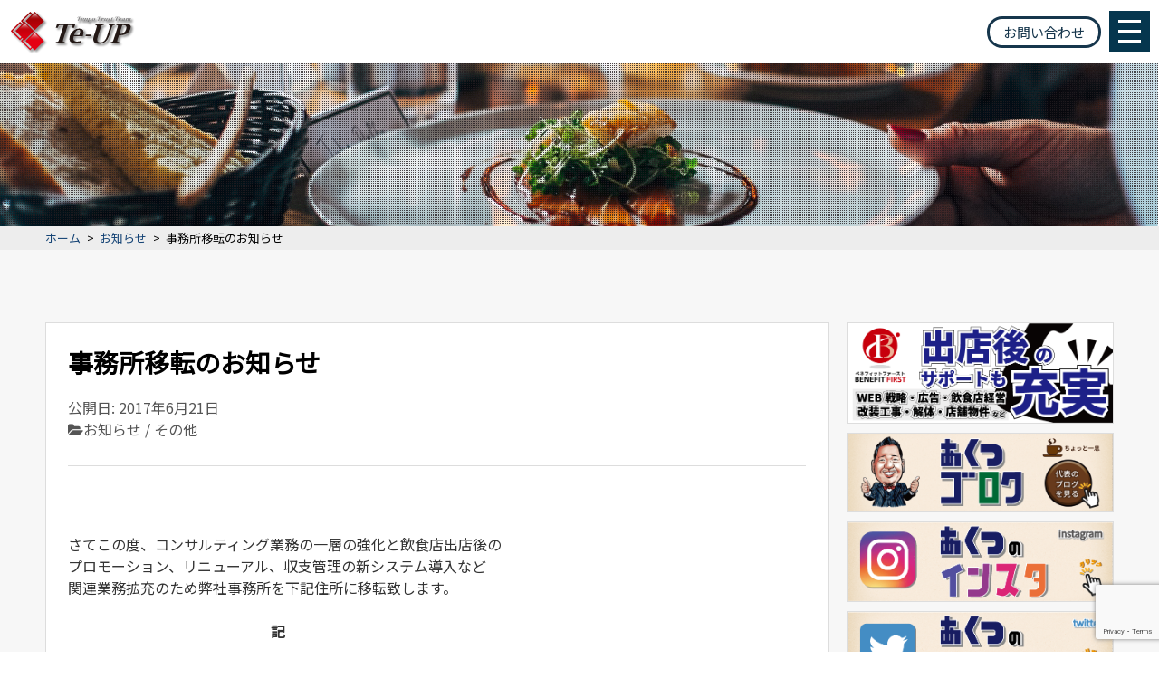

--- FILE ---
content_type: text/html; charset=UTF-8
request_url: https://te-up.com/446/
body_size: 11255
content:
<!DOCTYPE html>
<html lang="ja">
<head>
<meta charset="utf-8">
<meta name="viewport" content="width=device-width">
<meta name="format-detection" content="telephone=no">

<link rel="stylesheet" href="https://te-up.com/wordpress/wp-content/themes/teup/css/init.css">
<link rel="stylesheet" href="https://te-up.com/wordpress/wp-content/themes/teup/css/vegas.min.css">
<link rel="stylesheet" href="https://te-up.com/wordpress/wp-content/themes/teup/font-awesome-4.7.0/css/font-awesome.min.css">
<link rel="stylesheet" href="https://te-up.com/wordpress/wp-content/themes/teup/style.css?1758270366">

		<!-- All in One SEO 4.8.7 - aioseo.com -->
		<title>事務所移転のお知らせ | 初出店に特化した飲食店・独立起業サポート 株式会社Te-UP（ティーアップ）</title>
	<meta name="description" content="さてこの度、コンサルティング業務の一層の強化と飲食店出店後の プロモーション、リニューアル、収支管理の新シ" />
	<meta name="robots" content="max-image-preview:large" />
	<meta name="author" content="te-up"/>
	<meta name="keywords" content="お知らせ,その他" />
	<link rel="canonical" href="https://te-up.com/446/" />
	<meta name="generator" content="All in One SEO (AIOSEO) 4.8.7" />
		<meta property="og:locale" content="ja_JP" />
		<meta property="og:site_name" content="初出店に特化した飲食店・独立起業サポート -株式会社ティーアップ-" />
		<meta property="og:type" content="article" />
		<meta property="og:title" content="事務所移転のお知らせ | 初出店に特化した飲食店・独立起業サポート 株式会社Te-UP（ティーアップ）" />
		<meta property="og:description" content="さてこの度、コンサルティング業務の一層の強化と飲食店出店後の プロモーション、リニューアル、収支管理の新シ" />
		<meta property="og:url" content="https://te-up.com/446/" />
		<meta property="article:published_time" content="2017-06-21T09:57:38+00:00" />
		<meta property="article:modified_time" content="2018-11-26T07:58:35+00:00" />
		<meta name="twitter:card" content="summary" />
		<meta name="twitter:title" content="事務所移転のお知らせ | 初出店に特化した飲食店・独立起業サポート 株式会社Te-UP（ティーアップ）" />
		<meta name="twitter:description" content="さてこの度、コンサルティング業務の一層の強化と飲食店出店後の プロモーション、リニューアル、収支管理の新シ" />
		<script type="application/ld+json" class="aioseo-schema">
			{"@context":"https:\/\/schema.org","@graph":[{"@type":"Article","@id":"https:\/\/te-up.com\/446\/#article","name":"\u4e8b\u52d9\u6240\u79fb\u8ee2\u306e\u304a\u77e5\u3089\u305b | \u521d\u51fa\u5e97\u306b\u7279\u5316\u3057\u305f\u98f2\u98df\u5e97\u30fb\u72ec\u7acb\u8d77\u696d\u30b5\u30dd\u30fc\u30c8 \u682a\u5f0f\u4f1a\u793eTe-UP\uff08\u30c6\u30a3\u30fc\u30a2\u30c3\u30d7\uff09","headline":"\u4e8b\u52d9\u6240\u79fb\u8ee2\u306e\u304a\u77e5\u3089\u305b","author":{"@id":"https:\/\/te-up.com\/author\/te-up\/#author"},"publisher":{"@id":"https:\/\/te-up.com\/#organization"},"image":{"@type":"ImageObject","url":"https:\/\/te-up.com\/wordpress\/wp-content\/uploads\/2017\/12\/98940abfefb1e7ef2492ad5a4368cf42.jpg","width":900,"height":636},"datePublished":"2017-06-21T18:57:38+09:00","dateModified":"2018-11-26T16:58:35+09:00","inLanguage":"ja","mainEntityOfPage":{"@id":"https:\/\/te-up.com\/446\/#webpage"},"isPartOf":{"@id":"https:\/\/te-up.com\/446\/#webpage"},"articleSection":"\u304a\u77e5\u3089\u305b, \u305d\u306e\u4ed6"},{"@type":"BreadcrumbList","@id":"https:\/\/te-up.com\/446\/#breadcrumblist","itemListElement":[{"@type":"ListItem","@id":"https:\/\/te-up.com#listItem","position":1,"name":"\u30db\u30fc\u30e0","item":"https:\/\/te-up.com","nextItem":{"@type":"ListItem","@id":"https:\/\/te-up.com\/category\/news\/#listItem","name":"\u304a\u77e5\u3089\u305b"}},{"@type":"ListItem","@id":"https:\/\/te-up.com\/category\/news\/#listItem","position":2,"name":"\u304a\u77e5\u3089\u305b","item":"https:\/\/te-up.com\/category\/news\/","nextItem":{"@type":"ListItem","@id":"https:\/\/te-up.com\/category\/news\/news-others\/#listItem","name":"\u305d\u306e\u4ed6"},"previousItem":{"@type":"ListItem","@id":"https:\/\/te-up.com#listItem","name":"\u30db\u30fc\u30e0"}},{"@type":"ListItem","@id":"https:\/\/te-up.com\/category\/news\/news-others\/#listItem","position":3,"name":"\u305d\u306e\u4ed6","item":"https:\/\/te-up.com\/category\/news\/news-others\/","nextItem":{"@type":"ListItem","@id":"https:\/\/te-up.com\/446\/#listItem","name":"\u4e8b\u52d9\u6240\u79fb\u8ee2\u306e\u304a\u77e5\u3089\u305b"},"previousItem":{"@type":"ListItem","@id":"https:\/\/te-up.com\/category\/news\/#listItem","name":"\u304a\u77e5\u3089\u305b"}},{"@type":"ListItem","@id":"https:\/\/te-up.com\/446\/#listItem","position":4,"name":"\u4e8b\u52d9\u6240\u79fb\u8ee2\u306e\u304a\u77e5\u3089\u305b","previousItem":{"@type":"ListItem","@id":"https:\/\/te-up.com\/category\/news\/news-others\/#listItem","name":"\u305d\u306e\u4ed6"}}]},{"@type":"Organization","@id":"https:\/\/te-up.com\/#organization","name":"\u521d\u51fa\u5e97\u306b\u7279\u5316\u3057\u305f\u98f2\u98df\u5e97\u30fb\u72ec\u7acb\u8d77\u696d\u30b5\u30dd\u30fc\u30c8 \u682a\u5f0f\u4f1a\u793eTe-UP\uff08\u30c6\u30a3\u30fc\u30a2\u30c3\u30d7\uff09","url":"https:\/\/te-up.com\/"},{"@type":"Person","@id":"https:\/\/te-up.com\/author\/te-up\/#author","url":"https:\/\/te-up.com\/author\/te-up\/","name":"te-up","image":{"@type":"ImageObject","@id":"https:\/\/te-up.com\/446\/#authorImage","url":"https:\/\/secure.gravatar.com\/avatar\/addf36fda69fa5a883afa8fc220dfa49?s=96&d=mm&r=g","width":96,"height":96,"caption":"te-up"}},{"@type":"WebPage","@id":"https:\/\/te-up.com\/446\/#webpage","url":"https:\/\/te-up.com\/446\/","name":"\u4e8b\u52d9\u6240\u79fb\u8ee2\u306e\u304a\u77e5\u3089\u305b | \u521d\u51fa\u5e97\u306b\u7279\u5316\u3057\u305f\u98f2\u98df\u5e97\u30fb\u72ec\u7acb\u8d77\u696d\u30b5\u30dd\u30fc\u30c8 \u682a\u5f0f\u4f1a\u793eTe-UP\uff08\u30c6\u30a3\u30fc\u30a2\u30c3\u30d7\uff09","description":"\u3055\u3066\u3053\u306e\u5ea6\u3001\u30b3\u30f3\u30b5\u30eb\u30c6\u30a3\u30f3\u30b0\u696d\u52d9\u306e\u4e00\u5c64\u306e\u5f37\u5316\u3068\u98f2\u98df\u5e97\u51fa\u5e97\u5f8c\u306e \u30d7\u30ed\u30e2\u30fc\u30b7\u30e7\u30f3\u3001\u30ea\u30cb\u30e5\u30fc\u30a2\u30eb\u3001\u53ce\u652f\u7ba1\u7406\u306e\u65b0\u30b7","inLanguage":"ja","isPartOf":{"@id":"https:\/\/te-up.com\/#website"},"breadcrumb":{"@id":"https:\/\/te-up.com\/446\/#breadcrumblist"},"author":{"@id":"https:\/\/te-up.com\/author\/te-up\/#author"},"creator":{"@id":"https:\/\/te-up.com\/author\/te-up\/#author"},"image":{"@type":"ImageObject","url":"https:\/\/te-up.com\/wordpress\/wp-content\/uploads\/2017\/12\/98940abfefb1e7ef2492ad5a4368cf42.jpg","@id":"https:\/\/te-up.com\/446\/#mainImage","width":900,"height":636},"primaryImageOfPage":{"@id":"https:\/\/te-up.com\/446\/#mainImage"},"datePublished":"2017-06-21T18:57:38+09:00","dateModified":"2018-11-26T16:58:35+09:00"},{"@type":"WebSite","@id":"https:\/\/te-up.com\/#website","url":"https:\/\/te-up.com\/","name":"\u521d\u51fa\u5e97\u306b\u7279\u5316\u3057\u305f\u98f2\u98df\u5e97\u30fb\u72ec\u7acb\u8d77\u696d\u30b5\u30dd\u30fc\u30c8 \u682a\u5f0f\u4f1a\u793eTe-UP\uff08\u30c6\u30a3\u30fc\u30a2\u30c3\u30d7\uff09","inLanguage":"ja","publisher":{"@id":"https:\/\/te-up.com\/#organization"}}]}
		</script>
		<!-- All in One SEO -->

<link rel='dns-prefetch' href='//yubinbango.github.io' />
<link rel="alternate" type="application/rss+xml" title="初出店に特化した飲食店・独立起業サポート 株式会社Te-UP（ティーアップ） &raquo; 事務所移転のお知らせ のコメントのフィード" href="https://te-up.com/446/feed/" />
<link rel='stylesheet' id='wp-block-library-css' href='https://te-up.com/wordpress/wp-includes/css/dist/block-library/style.min.css?ver=6.2.8' type='text/css' media='all' />
<link rel='stylesheet' id='classic-theme-styles-css' href='https://te-up.com/wordpress/wp-includes/css/classic-themes.min.css?ver=6.2.8' type='text/css' media='all' />
<style id='global-styles-inline-css' type='text/css'>
body{--wp--preset--color--black: #000000;--wp--preset--color--cyan-bluish-gray: #abb8c3;--wp--preset--color--white: #ffffff;--wp--preset--color--pale-pink: #f78da7;--wp--preset--color--vivid-red: #cf2e2e;--wp--preset--color--luminous-vivid-orange: #ff6900;--wp--preset--color--luminous-vivid-amber: #fcb900;--wp--preset--color--light-green-cyan: #7bdcb5;--wp--preset--color--vivid-green-cyan: #00d084;--wp--preset--color--pale-cyan-blue: #8ed1fc;--wp--preset--color--vivid-cyan-blue: #0693e3;--wp--preset--color--vivid-purple: #9b51e0;--wp--preset--gradient--vivid-cyan-blue-to-vivid-purple: linear-gradient(135deg,rgba(6,147,227,1) 0%,rgb(155,81,224) 100%);--wp--preset--gradient--light-green-cyan-to-vivid-green-cyan: linear-gradient(135deg,rgb(122,220,180) 0%,rgb(0,208,130) 100%);--wp--preset--gradient--luminous-vivid-amber-to-luminous-vivid-orange: linear-gradient(135deg,rgba(252,185,0,1) 0%,rgba(255,105,0,1) 100%);--wp--preset--gradient--luminous-vivid-orange-to-vivid-red: linear-gradient(135deg,rgba(255,105,0,1) 0%,rgb(207,46,46) 100%);--wp--preset--gradient--very-light-gray-to-cyan-bluish-gray: linear-gradient(135deg,rgb(238,238,238) 0%,rgb(169,184,195) 100%);--wp--preset--gradient--cool-to-warm-spectrum: linear-gradient(135deg,rgb(74,234,220) 0%,rgb(151,120,209) 20%,rgb(207,42,186) 40%,rgb(238,44,130) 60%,rgb(251,105,98) 80%,rgb(254,248,76) 100%);--wp--preset--gradient--blush-light-purple: linear-gradient(135deg,rgb(255,206,236) 0%,rgb(152,150,240) 100%);--wp--preset--gradient--blush-bordeaux: linear-gradient(135deg,rgb(254,205,165) 0%,rgb(254,45,45) 50%,rgb(107,0,62) 100%);--wp--preset--gradient--luminous-dusk: linear-gradient(135deg,rgb(255,203,112) 0%,rgb(199,81,192) 50%,rgb(65,88,208) 100%);--wp--preset--gradient--pale-ocean: linear-gradient(135deg,rgb(255,245,203) 0%,rgb(182,227,212) 50%,rgb(51,167,181) 100%);--wp--preset--gradient--electric-grass: linear-gradient(135deg,rgb(202,248,128) 0%,rgb(113,206,126) 100%);--wp--preset--gradient--midnight: linear-gradient(135deg,rgb(2,3,129) 0%,rgb(40,116,252) 100%);--wp--preset--duotone--dark-grayscale: url('#wp-duotone-dark-grayscale');--wp--preset--duotone--grayscale: url('#wp-duotone-grayscale');--wp--preset--duotone--purple-yellow: url('#wp-duotone-purple-yellow');--wp--preset--duotone--blue-red: url('#wp-duotone-blue-red');--wp--preset--duotone--midnight: url('#wp-duotone-midnight');--wp--preset--duotone--magenta-yellow: url('#wp-duotone-magenta-yellow');--wp--preset--duotone--purple-green: url('#wp-duotone-purple-green');--wp--preset--duotone--blue-orange: url('#wp-duotone-blue-orange');--wp--preset--font-size--small: 13px;--wp--preset--font-size--medium: 20px;--wp--preset--font-size--large: 36px;--wp--preset--font-size--x-large: 42px;--wp--preset--spacing--20: 0.44rem;--wp--preset--spacing--30: 0.67rem;--wp--preset--spacing--40: 1rem;--wp--preset--spacing--50: 1.5rem;--wp--preset--spacing--60: 2.25rem;--wp--preset--spacing--70: 3.38rem;--wp--preset--spacing--80: 5.06rem;--wp--preset--shadow--natural: 6px 6px 9px rgba(0, 0, 0, 0.2);--wp--preset--shadow--deep: 12px 12px 50px rgba(0, 0, 0, 0.4);--wp--preset--shadow--sharp: 6px 6px 0px rgba(0, 0, 0, 0.2);--wp--preset--shadow--outlined: 6px 6px 0px -3px rgba(255, 255, 255, 1), 6px 6px rgba(0, 0, 0, 1);--wp--preset--shadow--crisp: 6px 6px 0px rgba(0, 0, 0, 1);}:where(.is-layout-flex){gap: 0.5em;}body .is-layout-flow > .alignleft{float: left;margin-inline-start: 0;margin-inline-end: 2em;}body .is-layout-flow > .alignright{float: right;margin-inline-start: 2em;margin-inline-end: 0;}body .is-layout-flow > .aligncenter{margin-left: auto !important;margin-right: auto !important;}body .is-layout-constrained > .alignleft{float: left;margin-inline-start: 0;margin-inline-end: 2em;}body .is-layout-constrained > .alignright{float: right;margin-inline-start: 2em;margin-inline-end: 0;}body .is-layout-constrained > .aligncenter{margin-left: auto !important;margin-right: auto !important;}body .is-layout-constrained > :where(:not(.alignleft):not(.alignright):not(.alignfull)){max-width: var(--wp--style--global--content-size);margin-left: auto !important;margin-right: auto !important;}body .is-layout-constrained > .alignwide{max-width: var(--wp--style--global--wide-size);}body .is-layout-flex{display: flex;}body .is-layout-flex{flex-wrap: wrap;align-items: center;}body .is-layout-flex > *{margin: 0;}:where(.wp-block-columns.is-layout-flex){gap: 2em;}.has-black-color{color: var(--wp--preset--color--black) !important;}.has-cyan-bluish-gray-color{color: var(--wp--preset--color--cyan-bluish-gray) !important;}.has-white-color{color: var(--wp--preset--color--white) !important;}.has-pale-pink-color{color: var(--wp--preset--color--pale-pink) !important;}.has-vivid-red-color{color: var(--wp--preset--color--vivid-red) !important;}.has-luminous-vivid-orange-color{color: var(--wp--preset--color--luminous-vivid-orange) !important;}.has-luminous-vivid-amber-color{color: var(--wp--preset--color--luminous-vivid-amber) !important;}.has-light-green-cyan-color{color: var(--wp--preset--color--light-green-cyan) !important;}.has-vivid-green-cyan-color{color: var(--wp--preset--color--vivid-green-cyan) !important;}.has-pale-cyan-blue-color{color: var(--wp--preset--color--pale-cyan-blue) !important;}.has-vivid-cyan-blue-color{color: var(--wp--preset--color--vivid-cyan-blue) !important;}.has-vivid-purple-color{color: var(--wp--preset--color--vivid-purple) !important;}.has-black-background-color{background-color: var(--wp--preset--color--black) !important;}.has-cyan-bluish-gray-background-color{background-color: var(--wp--preset--color--cyan-bluish-gray) !important;}.has-white-background-color{background-color: var(--wp--preset--color--white) !important;}.has-pale-pink-background-color{background-color: var(--wp--preset--color--pale-pink) !important;}.has-vivid-red-background-color{background-color: var(--wp--preset--color--vivid-red) !important;}.has-luminous-vivid-orange-background-color{background-color: var(--wp--preset--color--luminous-vivid-orange) !important;}.has-luminous-vivid-amber-background-color{background-color: var(--wp--preset--color--luminous-vivid-amber) !important;}.has-light-green-cyan-background-color{background-color: var(--wp--preset--color--light-green-cyan) !important;}.has-vivid-green-cyan-background-color{background-color: var(--wp--preset--color--vivid-green-cyan) !important;}.has-pale-cyan-blue-background-color{background-color: var(--wp--preset--color--pale-cyan-blue) !important;}.has-vivid-cyan-blue-background-color{background-color: var(--wp--preset--color--vivid-cyan-blue) !important;}.has-vivid-purple-background-color{background-color: var(--wp--preset--color--vivid-purple) !important;}.has-black-border-color{border-color: var(--wp--preset--color--black) !important;}.has-cyan-bluish-gray-border-color{border-color: var(--wp--preset--color--cyan-bluish-gray) !important;}.has-white-border-color{border-color: var(--wp--preset--color--white) !important;}.has-pale-pink-border-color{border-color: var(--wp--preset--color--pale-pink) !important;}.has-vivid-red-border-color{border-color: var(--wp--preset--color--vivid-red) !important;}.has-luminous-vivid-orange-border-color{border-color: var(--wp--preset--color--luminous-vivid-orange) !important;}.has-luminous-vivid-amber-border-color{border-color: var(--wp--preset--color--luminous-vivid-amber) !important;}.has-light-green-cyan-border-color{border-color: var(--wp--preset--color--light-green-cyan) !important;}.has-vivid-green-cyan-border-color{border-color: var(--wp--preset--color--vivid-green-cyan) !important;}.has-pale-cyan-blue-border-color{border-color: var(--wp--preset--color--pale-cyan-blue) !important;}.has-vivid-cyan-blue-border-color{border-color: var(--wp--preset--color--vivid-cyan-blue) !important;}.has-vivid-purple-border-color{border-color: var(--wp--preset--color--vivid-purple) !important;}.has-vivid-cyan-blue-to-vivid-purple-gradient-background{background: var(--wp--preset--gradient--vivid-cyan-blue-to-vivid-purple) !important;}.has-light-green-cyan-to-vivid-green-cyan-gradient-background{background: var(--wp--preset--gradient--light-green-cyan-to-vivid-green-cyan) !important;}.has-luminous-vivid-amber-to-luminous-vivid-orange-gradient-background{background: var(--wp--preset--gradient--luminous-vivid-amber-to-luminous-vivid-orange) !important;}.has-luminous-vivid-orange-to-vivid-red-gradient-background{background: var(--wp--preset--gradient--luminous-vivid-orange-to-vivid-red) !important;}.has-very-light-gray-to-cyan-bluish-gray-gradient-background{background: var(--wp--preset--gradient--very-light-gray-to-cyan-bluish-gray) !important;}.has-cool-to-warm-spectrum-gradient-background{background: var(--wp--preset--gradient--cool-to-warm-spectrum) !important;}.has-blush-light-purple-gradient-background{background: var(--wp--preset--gradient--blush-light-purple) !important;}.has-blush-bordeaux-gradient-background{background: var(--wp--preset--gradient--blush-bordeaux) !important;}.has-luminous-dusk-gradient-background{background: var(--wp--preset--gradient--luminous-dusk) !important;}.has-pale-ocean-gradient-background{background: var(--wp--preset--gradient--pale-ocean) !important;}.has-electric-grass-gradient-background{background: var(--wp--preset--gradient--electric-grass) !important;}.has-midnight-gradient-background{background: var(--wp--preset--gradient--midnight) !important;}.has-small-font-size{font-size: var(--wp--preset--font-size--small) !important;}.has-medium-font-size{font-size: var(--wp--preset--font-size--medium) !important;}.has-large-font-size{font-size: var(--wp--preset--font-size--large) !important;}.has-x-large-font-size{font-size: var(--wp--preset--font-size--x-large) !important;}
.wp-block-navigation a:where(:not(.wp-element-button)){color: inherit;}
:where(.wp-block-columns.is-layout-flex){gap: 2em;}
.wp-block-pullquote{font-size: 1.5em;line-height: 1.6;}
</style>
<link rel='stylesheet' id='contact-form-7-css' href='https://te-up.com/wordpress/wp-content/plugins/contact-form-7/includes/css/styles.css?ver=5.8.1' type='text/css' media='all' />
<link rel="https://api.w.org/" href="https://te-up.com/wp-json/" /><link rel="alternate" type="application/json" href="https://te-up.com/wp-json/wp/v2/posts/446" /><link rel='shortlink' href='https://te-up.com/?p=446' />
<link rel="alternate" type="application/json+oembed" href="https://te-up.com/wp-json/oembed/1.0/embed?url=https%3A%2F%2Fte-up.com%2F446%2F" />
<link rel="alternate" type="text/xml+oembed" href="https://te-up.com/wp-json/oembed/1.0/embed?url=https%3A%2F%2Fte-up.com%2F446%2F&#038;format=xml" />
<link rel="icon" href="https://te-up.com/wordpress/wp-content/uploads/2020/06/cropped-si07-1-32x32.png" sizes="32x32" />
<link rel="icon" href="https://te-up.com/wordpress/wp-content/uploads/2020/06/cropped-si07-1-192x192.png" sizes="192x192" />
<link rel="apple-touch-icon" href="https://te-up.com/wordpress/wp-content/uploads/2020/06/cropped-si07-1-180x180.png" />
<meta name="msapplication-TileImage" content="https://te-up.com/wordpress/wp-content/uploads/2020/06/cropped-si07-1-270x270.png" />

<!-- Global site tag (gtag.js) - Google Analytics -->
<script async src="https://www.googletagmanager.com/gtag/js?id=UA-107856158-1"></script>
<script>
  window.dataLayer = window.dataLayer || [];
  function gtag(){dataLayer.push(arguments);}
  gtag('js', new Date());

  gtag('config', 'UA-107856158-1');
  gtag('config', 'AW-724797262');
</script>
<!-- フォーム送信イベント 埋め込みIDが変わった時は必ず確認 -->
<script>
document.addEventListener( 'wpcf7mailsent', function( event ) { //フォーム送信が完了した時
  if ( '2078' == event.detail.contactFormId ) { //contactform7のid == event.detail.contactFormId
    gtag('event', location.href, {'event_category': 'フォーム送信','event_label': 'お問い合わせ'});
    gtag('event', 'conversion', {'send_to': 'AW-724797262/AVusCJTk5JMCEM6OztkC'});
  }
  else if ( '1755' == event.detail.contactFormId ) { //contactform7のid == event.detail.contactFormId
    gtag('event', location.href, {'event_category': 'ダウンロードフォーム送信','event_label': 'ダウンロード'});
    gtag('event', 'conversion', {'send_to': 'AW-724797262/LtX4CJ-SxZMCEM6OztkC'});
  }
  else if ( '4269' == event.detail.contactFormId ) { //contactform7のid == event.detail.contactFormId
    gtag('event', 'conversion', {'send_to': 'AW-724797262/vcBjCNbEmOcCEM6OztkC'});
  }
}, false );
</script>
<!-- Google Tag Manager -->

<script>(function(w,d,s,l,i){w[l]=w[l]||[];w[l].push({'gtm.start':

new Date().getTime(),event:'gtm.js'});var f=d.getElementsByTagName(s)[0],

j=d.createElement(s),dl=l!='dataLayer'?'&l='+l:'';j.async=true;j.src=

'https://www.googletagmanager.com/gtm.js?id='+i+dl;f.parentNode.insertBefore(j,f);

})(window,document,'script','dataLayer','GTM-NKWGH7RQ');</script>

<!-- End Google Tag Manager -->

</head>
<body  class="post-template-default single single-post postid-446 single-format-standard">

<!-- Google Tag Manager (noscript) -->

<noscript><iframe src="https://www.googletagmanager.com/ns.html?id=GTM-NKWGH7RQ"

height="0" width="0" style="display:none;visibility:hidden"></iframe></noscript>

<!-- End Google Tag Manager (noscript) -->

<header>
	<div class="wrapper fullWidth">
		<div class="hlogo"><a href="https://te-up.com"><img src="https://te-up.com/wordpress/wp-content/themes/teup/images/logo-1.svg" alt="初出店に特化した飲食店・独立起業サポート 株式会社Te-UP（ティーアップ）"></a></div>
    <div class="hright">
      <ul>
        <li><a href="https://te-up.com">ホーム</a></li>
        <li><a href="https://te-up.com/about/">会社概要</a></li>
<!--         <li><a href="https://te-up.com/?page_id=497">サポート内容<i class="fa fa-angle-down"></i></a> -->
          <ol>
            <li><a href="https://te-up.com/business/plans-and-financing-01/">出店計画診断サポート</a></li>
            <li><a href="https://te-up.com/business/plans-and-financing-02/">事業計画作成サービス</a></li>
            <li><a href="https://te-up.com/business/plans-and-financing-03/">融資関連サポート</a></li>
          </ol>
        </li>
<!--         <li><a href="https://te-up.com/flow/">開業までの流れ</a></li> -->
<!--         <li><a href="https://te-up.com/category/works/">事例紹介</a></li> -->
        <li><a href="https://te-up.com/category/know-how/">開業ノウハウ</a></li>
        <li><a href="https://te-up.com/faq/">よくある質問</a></li>
        <li><a href="https://te-up.com/benefit-first/">関連会社について</a></li>
        <li><a href="https://te-up.com/contact/">お問い合わせ</a></li>
      </ul>
      <div class="search_form">
	<form role="search" method="get" action="https://te-up.com">
		<div class="search_submit"><input type="submit" value="検索" /></div>
		<div><input type="text" value="" name="s" placeholder="" /></div>
	</form>
</div>
      <div class="header_spcontact"><a href="https://te-up.com/contact/">お問い合わせ</a></div>
    </div>
	</div>
</header>
<div class="el_humburger">
	<span class="top"></span>
	<span class="middle"></span>
	<span class="bottom"></span>
</div>
<div id="navigation" class="navigation">
	<div class="navigation_screen">
		<div id="navWrapper">
			<ul>
			<li><a href="https://te-up.com">ホーム</a></li>
			<li><a href="https://te-up.com/about/">会社概要</a></li>
<!-- 			<li><a href="https://te-up.com/?page_id=497">サポート内容</a> -->
        <ol>
          <li><a href="https://te-up.com/business/plans-and-financing-01/">出店計画診断サポート</a></li>
          <li><a href="https://te-up.com/business/plans-and-financing-02/">事業計画作成サービス</a></li>
          <li><a href="https://te-up.com/business/plans-and-financing-03/">融資関連サポート</a></li>
        </ol>
      </li>
<!-- 			<li><a href="https://te-up.com/flow/">開業までの流れ</a></li> -->
<!-- 			<li><a href="https://te-up.com/category/works/">事例紹介</a></li> -->
			<li><a href="https://te-up.com/category/know-how/">開業ノウハウ</a></li>
      <li><a href="https://te-up.com/faq/">よくある質問</a></li>
      <li><a href="https://te-up.com/benefit-first/">関連会社について</a></li>
			<li><a href="https://te-up.com/contact/">お問い合わせ</a></li>
			</ul>
			<div class="tel">
				<h3>電話でのお問合せ</h3>
				<div>
					<div class="tel_fax_num"><p>電話<span><span class="telbtn m_telbtn">03-5464-7848</span></span></p></div>
					<p>弊社営業時間　9:00～18:00<br>※土日祝日および<br>　弊社指定日は休業させて頂いております。</p>
				</div>
			</div>
		</div>
	</div>
</div>
<div id="mv" >
	<div class="wrapper fullWidth">
	</div>
</div>

<div class="section breadcrumb">
	<div class="wrapper mediumWidth">
		<div class="breadcrumbwrap"><span><a href="https://te-up.com" >ホーム</a></span><span>&gt;</span><span><a href="https://te-up.com/category/news/">お知らせ</a></span><span>&gt;</span><span>事務所移転のお知らせ</span></div>
	</div>
</div>



<div class="section section01 index04">
	<div class="wrapper clearfix mediumWidth">
		<div class="index04_left">
						<article>
				<div class="articleheader">
					<h1>事務所移転のお知らせ</h1>
					<div class="index04_txtinfo">
						<div class="date"><span>公開日: 2017年6月21日</span></div>
						<div class="subcat"><i class="fa fa-folder-open" aria-hidden="true"></i><a href="https://te-up.com/category/news/" rel="category tag">お知らせ</a> / <a href="https://te-up.com/category/news/news-others/" rel="category tag">その他</a></div>
					</div>
					<div class="tagswrap">
											</div>
				</div>
				<div id="toc"></div>
				<div class="content">
											<p class="MsoNormal" style="margin: 0mm 0mm 0pt;"><span major-fareast=""><span style="font-size: medium;"><span style="color: #000000;"></span></span></span> </p>
<p>さてこの度、コンサルティング業務の一層の強化と飲食店出店後の</p>
<p>プロモーション、リニューアル、収支管理の新システム導入など</p>
<p>関連業務拡充のため弊社事務所を下記住所に移転致します。</p>
<p>&nbsp;</p>
<p>　　　　　　　　　　　　　　<strong>記</strong></p>
<p><strong> </strong></p>
<p><strong>新住所　東京都渋谷区東１－２７－１　財日ビル６階</strong></p>
<p><strong> </strong></p>
<p><strong>営業開始日　平成２９年６月２６日（月曜日）</strong></p>
<p><strong> </strong></p>
<p><strong>電話番号　03-5464-7848（電話番号は変わりません）</strong></p>
<p>&nbsp;</p>
<p>&nbsp;</p>
<p>お客様、お取引業者様におかれましては大変ご面倒では</p>
<p>御座いますが請求書等の郵送物に関する送付先の</p>
<p>御変更をよろしくお願いいたします。</p>
<p>&nbsp;</p>
<p>これを機会にお客様はもちろんのこと飲食店様が抱える問題を</p>
<p>ワンストップで解決出来る良きパートナーになれるように</p>
<p>専心努力致す所存でございます。</p>
<p>今後ともなお一層のご支援賜りますようお願い申し上げます。</p>
<p>&nbsp;</p>
<p>&nbsp;</p>
<p>&nbsp;</p>
<p>株式会社ティーアップ</p>
<p>代表取締役　阿久津圭司</p>
<p>&nbsp;</p>
<p>&nbsp;</p>
<p>&nbsp;</p>
									</div>
			</article>
						<div class="related">
				<h2>関連記事</h2>
				<ul>
			






    					<li>
												<div class="relatedtumb" style="background-image: url(https://te-up.com/wordpress/wp-content/uploads/2017/12/30380bdc84a986e604aa46753e6bded9-512x362.jpg)"><img src="https://te-up.com/wordpress/wp-content/themes/teup/images/spacer16_9.gif" alt=""></div>
												<div class="related_txt">
							<div class="related_title">夏季休業のお知らせ</div>
							<div class="related_txtinfo"><div class="date"><i class="fa fa-calendar" aria-hidden="true"></i>2014.8.1</div></div>
						</div>
					<a href="https://te-up.com/388/"></a>
					</li>
  					<li>
												<div class="relatedtumb" style="background-image: url(https://te-up.com/wordpress/wp-content/uploads/2017/12/30380bdc84a986e604aa46753e6bded9-512x362.jpg)"><img src="https://te-up.com/wordpress/wp-content/themes/teup/images/spacer16_9.gif" alt=""></div>
												<div class="related_txt">
							<div class="related_title">夏季休暇のお知らせ</div>
							<div class="related_txtinfo"><div class="date"><i class="fa fa-calendar" aria-hidden="true"></i>2017.8.9</div></div>
						</div>
					<a href="https://te-up.com/453/"></a>
					</li>
  					<li>
												<div class="relatedtumb" style="background-image: url(https://te-up.com/media/img/bigsite.jpg)"><img src="https://te-up.com/wordpress/wp-content/themes/teup/images/spacer16_9.gif" alt=""></div>
												<div class="related_txt">
							<div class="related_title">HCJ2009・飲食店経営に役立つ情報満載の人気セミナー開催</div>
							<div class="related_txtinfo"><div class="date"><i class="fa fa-calendar" aria-hidden="true"></i>2010.2.3</div></div>
						</div>
					<a href="https://te-up.com/486/"></a>
					</li>
  					<li>
												<div class="relatedtumb" style="background-image: url(https://te-up.com/wordpress/wp-content/themes/teup/images/noimg.png)"><img src="https://te-up.com/wordpress/wp-content/themes/teup/images/spacer16_9.gif" alt=""></div>
												<div class="related_txt">
							<div class="related_title">セミナー満員御礼。有難うございました！</div>
							<div class="related_txtinfo"><div class="date"><i class="fa fa-calendar" aria-hidden="true"></i>2017.3.8</div></div>
						</div>
					<a href="https://te-up.com/443/"></a>
					</li>
  					<li>
												<div class="relatedtumb" style="background-image: url(https://te-up.com/wordpress/wp-content/themes/teup/images/noimg.png)"><img src="https://te-up.com/wordpress/wp-content/themes/teup/images/spacer16_9.gif" alt=""></div>
												<div class="related_txt">
							<div class="related_title">６月オープンの皆様おめでとうございます！</div>
							<div class="related_txtinfo"><div class="date"><i class="fa fa-calendar" aria-hidden="true"></i>2015.7.13</div></div>
						</div>
					<a href="https://te-up.com/406/"></a>
					</li>
  					<li>
												<div class="relatedtumb" style="background-image: url(https://te-up.com/wordpress/wp-content/uploads/2019/12/2020-512x342.jpg)"><img src="https://te-up.com/wordpress/wp-content/themes/teup/images/spacer16_9.gif" alt=""></div>
												<div class="related_txt">
							<div class="related_title">年末年始冬季休業のお知らせ</div>
							<div class="related_txtinfo"><div class="date"><i class="fa fa-calendar" aria-hidden="true"></i>2019.12.24</div></div>
						</div>
					<a href="https://te-up.com/2193/"></a>
					</li>
    				</ul>
			</div>
			<!--<div class="pagenavi clearfix">
				<a href="" class="prev">＜ 前の記事へ</a>
				<a href="" class="next">次の記事へ ＞</a>
			</div>-->
		</div>
		<div class="index04_right">
			
<div class="banner">
	<a href="https://te-up.com/benefit-first/"><img src="https://te-up.com/wordpress/wp-content/themes/teup/images/bfb.png" alt="ベネフィットファースト"></a>
	<a href="https://te-up.com/category/blog/"><img src="https://te-up.com/wordpress/wp-content/themes/teup/images/blb.png" alt="あくつのブログ"></a>
	<a href="https://www.instagram.com/keijiakutsu/" target="_blank"><img src="https://te-up.com/wordpress/wp-content/themes/teup/images/binsta.png" alt="あくつのインスタ"></a>
	<a href="https://twitter.com/te_up" target="_blank"><img src="https://te-up.com/wordpress/wp-content/themes/teup/images/btwitter.png" alt="あくつのツイッター"></a>
</div>
<div class="index04_rightwrapper">
	<div class="search_form">
	<form role="search" method="get" action="https://te-up.com">
		<div class="search_submit"><input type="submit" value="検索" /></div>
		<div><input type="text" value="" name="s" placeholder="" /></div>
	</form>
</div>
	<div class="index04_right_cat">
		<div class="index04_right_cat_title">カテゴリ−</div>
		<ul class="ra">
				<li class="cat-item cat-item-154"><a href="https://te-up.com/category/%e9%bb%92%e5%ad%97%e5%8c%96%e3%82%bd%e3%83%95%e3%83%88/">黒字化ソフト<span>(1)</span></a>
</li>
	<li class="cat-item cat-item-6"><a href="https://te-up.com/category/news/">お知らせ<span>(84)</span></a>
<ul class='children'>
	<li class="cat-item cat-item-7"><a href="https://te-up.com/category/news/seminar/">セミナー情報<span>(24)</span></a>
</li>
	<li class="cat-item cat-item-10"><a href="https://te-up.com/category/news/news-others/">その他<span>(19)</span></a>
</li>
</ul>
</li>
	<li class="cat-item cat-item-120"><a href="https://te-up.com/category/balance/">クロジー（収支管理ソフト）<span>(4)</span></a>
</li>
	<li class="cat-item cat-item-5"><a href="https://te-up.com/category/blog/">代表取締役ブログ<span>(215)</span></a>
</li>
	<li class="cat-item cat-item-126"><a href="https://te-up.com/category/%e5%8a%a9%e6%88%90%e9%87%91%e3%83%bb%e7%b5%a6%e4%bb%98%e9%87%91%e9%96%a2%e9%80%a3/">助成金・給付金関連<span>(6)</span></a>
</li>
	<li class="cat-item cat-item-86"><a href="https://te-up.com/category/%e9%96%8b%e6%a5%ad%e3%81%ae%e6%b5%81%e3%82%8c/">開業の流れ<span>(2)</span></a>
</li>
	<li class="cat-item cat-item-20"><a href="https://te-up.com/category/know-how/">飲食店開業ノウハウ<span>(55)</span></a>
<ul class='children'>
	<li class="cat-item cat-item-84"><a href="https://te-up.com/category/know-how/%e3%81%8a%e5%bd%b9%e7%ab%8b%e3%81%a1%e3%83%bb%e7%94%a8%e8%aa%9e%e9%9b%86/">お役立ち・用語集<span>(1)</span></a>
</li>
	<li class="cat-item cat-item-25"><a href="https://te-up.com/category/know-how/know-how-others/">その他<span>(1)</span></a>
</li>
	<li class="cat-item cat-item-83"><a href="https://te-up.com/category/know-how/%e3%83%aa%e3%82%b9%e3%82%af%e5%9b%9e%e9%81%bf/">リスク回避<span>(12)</span></a>
</li>
	<li class="cat-item cat-item-124"><a href="https://te-up.com/category/know-how/%e4%bf%9d%e5%81%a5%e6%89%80-know-how/">保健所<span>(2)</span></a>
</li>
	<li class="cat-item cat-item-23"><a href="https://te-up.com/category/know-how/interior-finishing/">内装工事関連<span>(1)</span></a>
</li>
	<li class="cat-item cat-item-127"><a href="https://te-up.com/category/know-how/%e5%87%ba%e5%ba%97%e5%be%8c/">出店後<span>(1)</span></a>
</li>
	<li class="cat-item cat-item-24"><a href="https://te-up.com/category/know-how/management/">出店後の経営<span>(6)</span></a>
</li>
	<li class="cat-item cat-item-109"><a href="https://te-up.com/category/know-how/%e5%8e%9f%e7%8a%b6%e5%9b%9e%e5%be%a9-know-how/">原状回復<span>(1)</span></a>
</li>
	<li class="cat-item cat-item-105"><a href="https://te-up.com/category/know-how/%e5%8e%9f%e7%8a%b6%e5%9b%9e%e5%be%a9%e3%83%bb%e3%82%b9%e3%82%b1%e3%83%ab%e3%83%88%e3%83%b3/">原状回復・スケルトン<span>(1)</span></a>
</li>
	<li class="cat-item cat-item-100"><a href="https://te-up.com/category/know-how/%e6%83%85%e5%a0%b1/">情報<span>(1)</span></a>
</li>
	<li class="cat-item cat-item-22"><a href="https://te-up.com/category/know-how/property-search/">物件選定<span>(1)</span></a>
</li>
	<li class="cat-item cat-item-85"><a href="https://te-up.com/category/know-how/%e7%94%a8%e8%aa%9e%e9%9b%86/">用語集<span>(1)</span></a>
</li>
	<li class="cat-item cat-item-101"><a href="https://te-up.com/category/know-how/%e7%94%b3%e8%ab%8b%e6%9b%b8/">申請書<span>(1)</span></a>
</li>
	<li class="cat-item cat-item-107"><a href="https://te-up.com/category/know-how/%e8%a7%a3%e4%bd%93-know-how/">解体<span>(1)</span></a>
</li>
	<li class="cat-item cat-item-125"><a href="https://te-up.com/category/know-how/%e9%96%8b%e6%a5%ad/">開業<span>(5)</span></a>
</li>
	<li class="cat-item cat-item-87"><a href="https://te-up.com/category/know-how/%e9%96%8b%e6%a5%ad%e3%81%ae%e6%b5%81%e3%82%8c-know-how/">開業の流れ<span>(1)</span></a>
</li>
</ul>
</li>
		</ul>
	</div>
	<div class="index04_right_cat tags">
		<div class="index04_right_cat_title">キーワード</div>
		<div class="tagswrap">
		<a href="https://te-up.com/tag/x%ef%bc%88%e3%82%a8%e3%83%83%e3%82%af%e3%82%b9%ef%bc%89/">X（エックス）</a><a href="https://te-up.com/tag/%e3%82%a4%e3%82%bf%e3%83%aa%e3%82%a2%e3%83%b3/">イタリアン</a><a href="https://te-up.com/tag/%e5%b1%85%e6%8a%9c%e3%81%8d/">居抜き</a><a href="https://te-up.com/tag/%e9%a3%b2%e9%a3%9f%e5%ba%97%e7%b5%8c%e5%96%b6/">飲食店経営</a><a href="https://te-up.com/tag/%e9%a3%b2%e9%a3%9f%e6%a5%ad%e7%95%8c%e3%83%8b%e3%83%a5%e3%83%bc%e3%82%b9/">飲食業界ニュース</a><a href="https://te-up.com/tag/%e9%96%8b%e6%a5%ad/">開業</a><a href="https://te-up.com/tag/%e9%96%8b%e6%a5%ad%e8%b2%bb%e7%94%a8/">開業費用</a><a href="https://te-up.com/tag/%e3%82%af%e3%83%ad%e3%82%b8%e3%83%bc-%e5%8f%8e%e6%94%af%e7%ae%a1%e7%90%86%e3%82%bd%e3%83%95%e3%83%88/">クロジー 収支管理ソフト</a><a href="https://te-up.com/tag/%e3%82%b3%e3%83%b3%e3%82%bb%e3%83%97%e3%83%88/">コンセプト</a><a href="https://te-up.com/tag/%e8%b3%87%e9%87%91%e8%aa%bf%e9%81%94/">資金調達</a><a href="https://te-up.com/tag/%e8%b3%87%e6%a0%bc/">資格</a><a href="https://te-up.com/tag/business-plan/">事業計画書</a><a href="https://te-up.com/tag/%e4%ba%8b%e6%a5%ad%e8%ad%b2%e6%b8%a1/">事業譲渡</a><a href="https://te-up.com/tag/%e5%87%ba%e5%ba%97%e5%be%8c/">出店後</a><a href="https://te-up.com/tag/%e5%8a%a9%e6%88%90%e9%87%91%e3%83%bb%e7%b5%a6%e4%bb%98%e9%87%91%e9%96%a2%e9%80%a3/">助成金・給付金関連</a><a href="https://te-up.com/tag/%e5%a4%b1%e6%95%97/">失敗</a><a href="https://te-up.com/tag/%e5%a4%b1%e6%95%97%e4%be%8b/">失敗例</a><a href="https://te-up.com/tag/%e6%96%b0%e5%9e%8b%e3%82%a6%e3%82%a4%e3%83%ab%e3%82%b9/">新型ウイルス</a><a href="https://te-up.com/tag/%e7%94%b3%e8%ab%8b%e6%9b%b8/">申請書</a><a href="https://te-up.com/tag/%e3%82%b9%e3%82%b1%e3%83%ab%e3%83%88%e3%83%b3/">スケルトン</a><a href="https://te-up.com/tag/%e9%80%a0%e4%bd%9c%e8%ad%b2%e6%b8%a1/">造作譲渡</a><a href="https://te-up.com/tag/%e3%82%bf%e3%83%90%e3%82%b3/">タバコ</a><a href="https://te-up.com/tag/%e3%83%87%e3%83%aa%e3%83%90%e3%83%aa%e3%83%bc/">デリバリー</a><a href="https://te-up.com/tag/%e5%8b%95%e7%94%bb/">動画</a><a href="https://te-up.com/tag/%e5%b1%8a%e5%87%ba/">届出</a><a href="https://te-up.com/tag/%e5%86%85%e8%a3%85%e5%b7%a5%e4%ba%8b/">内装工事</a><a href="https://te-up.com/tag/%e5%86%85%e8%a3%85%e5%b7%a5%e4%ba%8b%e8%b2%bb%e7%94%a8/">内装工事費用</a><a href="https://te-up.com/tag/%e5%bb%83%e6%a5%ad/">廃業</a><a href="https://te-up.com/tag/%e3%83%95%e3%83%a9%e3%83%b3%e3%83%81%e3%83%a3%e3%82%a4%e3%82%ba/">フランチャイズ</a><a href="https://te-up.com/tag/%e4%bf%9d%e5%81%a5%e6%89%80/">保健所</a><a href="https://te-up.com/tag/%e3%83%aa%e3%82%b9%e3%82%af%e5%9b%9e%e9%81%bf/">リスク回避</a><a href="https://te-up.com/tag/%ef%bd%9e10%e5%9d%aa/">～10坪</a><a href="https://te-up.com/tag/11%ef%bd%9e20%e5%9d%aa/">11～20坪</a><a href="https://te-up.com/tag/21%ef%bd%9e30%e5%9d%aa/">21～30坪</a><a href="https://te-up.com/tag/31%e5%9d%aa%ef%bd%9e/">31坪～</a>		</div>
	</div>
</div>
		</div>
	</div>
</div>




<footer>
	<div class="mokume01"></div>
	<div class="wrapper largeWidth">
		<ul>
			<li><a href="https://te-up.com">ホーム</a></li>
			<li><a href="https://te-up.com/about/">会社概要</a></li>
<!-- 			<li><a href="https://te-up.com/?page_id=497">サポート内容</a></li> -->
<!-- 			<li><a href="https://te-up.com/flow/">開業までの流れ</a></li> -->
<!-- 			<li><a href="https://te-up.com/category/works/">事例紹介</a></li> -->
			<li><a href="https://te-up.com/faq/">よくある質問</a></li>
			<li><a href="https://te-up.com/contact/">お問い合わせ</a></li>
		</ul>
		<div class="info">
			<p>株式会社ティーアップ</p>
			<p>初出店に特化した<br>飲食店・独立起業サポート</p>
			<p>〒150-0011 東京都渋谷区東1-27-1 財日ビル6F</p>
			<p><a href="https://te-up.com/sitemap/"><i class="fa fa-caret-right" aria-hidden="true"></i> サイトマップ</a>　　<a href="https://te-up.com/privacy/"><i class="fa fa-caret-right" aria-hidden="true"></i> プライバシーポリシー</a></p>
		</div>
		<div class="sns">
			<p>SNS更新中！<i class="fa fa-angle-right" aria-hidden="true"></i></p>
			<ul>
				<li><a href="https://twitter.com/te_up" target="_blank"><i class="fa fa-twitter" aria-hidden="true"></i></a></li>
				<li><a href="https://www.instagram.com/keijiakutsu/" target="_blank"><i class="fa fa-instagram" aria-hidden="true"></i></a></li>
			</ul>
		</div>
		<div class="copyright">Copyright © Te-UP co., ltd. All Rights Reserved.</div>
	</div>
</footer>

<div id="bottommenu">
  <ul>
    <li><a href="https://te-up.com/contact/#tel"><div>お電話でのお問い合わせ</div>03-5464-7848</a></li>
    <li><a href="https://te-up.com/contact/"><div>メールでのお問い合わせ</div><span>お問い合わせ</span><span>フォーム</span></a></li>
    <li><a href="https://kli.jp/f/gmGo/" target="_blank"><div>公式LINE登録で</div><span>特別解説資料</span><span>プレゼント中!</span></a></li>
		  </ul>
</div>

<script type='text/javascript' src='https://yubinbango.github.io/yubinbango/yubinbango.js' id='yubinbango-js'></script>
<script type='text/javascript' src='https://te-up.com/wordpress/wp-content/plugins/contact-form-7/includes/swv/js/index.js?ver=5.8.1' id='swv-js'></script>
<script type='text/javascript' id='contact-form-7-js-extra'>
/* <![CDATA[ */
var wpcf7 = {"api":{"root":"https:\/\/te-up.com\/wp-json\/","namespace":"contact-form-7\/v1"}};
/* ]]> */
</script>
<script type='text/javascript' src='https://te-up.com/wordpress/wp-content/plugins/contact-form-7/includes/js/index.js?ver=5.8.1' id='contact-form-7-js'></script>
<script type='text/javascript' src='https://www.google.com/recaptcha/api.js?render=6Le15uQrAAAAACaK05oDitLVqnUSHchFvpMvXJMp&#038;ver=3.0' id='google-recaptcha-js'></script>
<script type='text/javascript' src='https://te-up.com/wordpress/wp-includes/js/dist/vendor/wp-polyfill-inert.min.js?ver=3.1.2' id='wp-polyfill-inert-js'></script>
<script type='text/javascript' src='https://te-up.com/wordpress/wp-includes/js/dist/vendor/regenerator-runtime.min.js?ver=0.13.11' id='regenerator-runtime-js'></script>
<script type='text/javascript' src='https://te-up.com/wordpress/wp-includes/js/dist/vendor/wp-polyfill.min.js?ver=3.15.0' id='wp-polyfill-js'></script>
<script type='text/javascript' id='wpcf7-recaptcha-js-extra'>
/* <![CDATA[ */
var wpcf7_recaptcha = {"sitekey":"6Le15uQrAAAAACaK05oDitLVqnUSHchFvpMvXJMp","actions":{"homepage":"homepage","contactform":"contactform"}};
/* ]]> */
</script>
<script type='text/javascript' src='https://te-up.com/wordpress/wp-content/plugins/contact-form-7/modules/recaptcha/index.js?ver=5.8.1' id='wpcf7-recaptcha-js'></script>

<script src="https://te-up.com/wordpress/wp-content/themes/teup/js/jquery-1.11.1.min.js"></script>
<script src="https://te-up.com/wordpress/wp-content/themes/teup/js/newsticker.js"></script>
<script src="https://te-up.com/wordpress/wp-content/themes/teup/js/vegas.min.js"></script>
<script src="https://te-up.com/wordpress/wp-content/themes/teup/js/jquery.matchHeight-min.js"></script>
<script src="https://te-up.com/wordpress/wp-content/themes/teup/js/page.js"></script>

</body>
</html>


--- FILE ---
content_type: text/html; charset=utf-8
request_url: https://www.google.com/recaptcha/api2/anchor?ar=1&k=6Le15uQrAAAAACaK05oDitLVqnUSHchFvpMvXJMp&co=aHR0cHM6Ly90ZS11cC5jb206NDQz&hl=en&v=N67nZn4AqZkNcbeMu4prBgzg&size=invisible&anchor-ms=20000&execute-ms=30000&cb=w9f7l6lqnm2x
body_size: 48872
content:
<!DOCTYPE HTML><html dir="ltr" lang="en"><head><meta http-equiv="Content-Type" content="text/html; charset=UTF-8">
<meta http-equiv="X-UA-Compatible" content="IE=edge">
<title>reCAPTCHA</title>
<style type="text/css">
/* cyrillic-ext */
@font-face {
  font-family: 'Roboto';
  font-style: normal;
  font-weight: 400;
  font-stretch: 100%;
  src: url(//fonts.gstatic.com/s/roboto/v48/KFO7CnqEu92Fr1ME7kSn66aGLdTylUAMa3GUBHMdazTgWw.woff2) format('woff2');
  unicode-range: U+0460-052F, U+1C80-1C8A, U+20B4, U+2DE0-2DFF, U+A640-A69F, U+FE2E-FE2F;
}
/* cyrillic */
@font-face {
  font-family: 'Roboto';
  font-style: normal;
  font-weight: 400;
  font-stretch: 100%;
  src: url(//fonts.gstatic.com/s/roboto/v48/KFO7CnqEu92Fr1ME7kSn66aGLdTylUAMa3iUBHMdazTgWw.woff2) format('woff2');
  unicode-range: U+0301, U+0400-045F, U+0490-0491, U+04B0-04B1, U+2116;
}
/* greek-ext */
@font-face {
  font-family: 'Roboto';
  font-style: normal;
  font-weight: 400;
  font-stretch: 100%;
  src: url(//fonts.gstatic.com/s/roboto/v48/KFO7CnqEu92Fr1ME7kSn66aGLdTylUAMa3CUBHMdazTgWw.woff2) format('woff2');
  unicode-range: U+1F00-1FFF;
}
/* greek */
@font-face {
  font-family: 'Roboto';
  font-style: normal;
  font-weight: 400;
  font-stretch: 100%;
  src: url(//fonts.gstatic.com/s/roboto/v48/KFO7CnqEu92Fr1ME7kSn66aGLdTylUAMa3-UBHMdazTgWw.woff2) format('woff2');
  unicode-range: U+0370-0377, U+037A-037F, U+0384-038A, U+038C, U+038E-03A1, U+03A3-03FF;
}
/* math */
@font-face {
  font-family: 'Roboto';
  font-style: normal;
  font-weight: 400;
  font-stretch: 100%;
  src: url(//fonts.gstatic.com/s/roboto/v48/KFO7CnqEu92Fr1ME7kSn66aGLdTylUAMawCUBHMdazTgWw.woff2) format('woff2');
  unicode-range: U+0302-0303, U+0305, U+0307-0308, U+0310, U+0312, U+0315, U+031A, U+0326-0327, U+032C, U+032F-0330, U+0332-0333, U+0338, U+033A, U+0346, U+034D, U+0391-03A1, U+03A3-03A9, U+03B1-03C9, U+03D1, U+03D5-03D6, U+03F0-03F1, U+03F4-03F5, U+2016-2017, U+2034-2038, U+203C, U+2040, U+2043, U+2047, U+2050, U+2057, U+205F, U+2070-2071, U+2074-208E, U+2090-209C, U+20D0-20DC, U+20E1, U+20E5-20EF, U+2100-2112, U+2114-2115, U+2117-2121, U+2123-214F, U+2190, U+2192, U+2194-21AE, U+21B0-21E5, U+21F1-21F2, U+21F4-2211, U+2213-2214, U+2216-22FF, U+2308-230B, U+2310, U+2319, U+231C-2321, U+2336-237A, U+237C, U+2395, U+239B-23B7, U+23D0, U+23DC-23E1, U+2474-2475, U+25AF, U+25B3, U+25B7, U+25BD, U+25C1, U+25CA, U+25CC, U+25FB, U+266D-266F, U+27C0-27FF, U+2900-2AFF, U+2B0E-2B11, U+2B30-2B4C, U+2BFE, U+3030, U+FF5B, U+FF5D, U+1D400-1D7FF, U+1EE00-1EEFF;
}
/* symbols */
@font-face {
  font-family: 'Roboto';
  font-style: normal;
  font-weight: 400;
  font-stretch: 100%;
  src: url(//fonts.gstatic.com/s/roboto/v48/KFO7CnqEu92Fr1ME7kSn66aGLdTylUAMaxKUBHMdazTgWw.woff2) format('woff2');
  unicode-range: U+0001-000C, U+000E-001F, U+007F-009F, U+20DD-20E0, U+20E2-20E4, U+2150-218F, U+2190, U+2192, U+2194-2199, U+21AF, U+21E6-21F0, U+21F3, U+2218-2219, U+2299, U+22C4-22C6, U+2300-243F, U+2440-244A, U+2460-24FF, U+25A0-27BF, U+2800-28FF, U+2921-2922, U+2981, U+29BF, U+29EB, U+2B00-2BFF, U+4DC0-4DFF, U+FFF9-FFFB, U+10140-1018E, U+10190-1019C, U+101A0, U+101D0-101FD, U+102E0-102FB, U+10E60-10E7E, U+1D2C0-1D2D3, U+1D2E0-1D37F, U+1F000-1F0FF, U+1F100-1F1AD, U+1F1E6-1F1FF, U+1F30D-1F30F, U+1F315, U+1F31C, U+1F31E, U+1F320-1F32C, U+1F336, U+1F378, U+1F37D, U+1F382, U+1F393-1F39F, U+1F3A7-1F3A8, U+1F3AC-1F3AF, U+1F3C2, U+1F3C4-1F3C6, U+1F3CA-1F3CE, U+1F3D4-1F3E0, U+1F3ED, U+1F3F1-1F3F3, U+1F3F5-1F3F7, U+1F408, U+1F415, U+1F41F, U+1F426, U+1F43F, U+1F441-1F442, U+1F444, U+1F446-1F449, U+1F44C-1F44E, U+1F453, U+1F46A, U+1F47D, U+1F4A3, U+1F4B0, U+1F4B3, U+1F4B9, U+1F4BB, U+1F4BF, U+1F4C8-1F4CB, U+1F4D6, U+1F4DA, U+1F4DF, U+1F4E3-1F4E6, U+1F4EA-1F4ED, U+1F4F7, U+1F4F9-1F4FB, U+1F4FD-1F4FE, U+1F503, U+1F507-1F50B, U+1F50D, U+1F512-1F513, U+1F53E-1F54A, U+1F54F-1F5FA, U+1F610, U+1F650-1F67F, U+1F687, U+1F68D, U+1F691, U+1F694, U+1F698, U+1F6AD, U+1F6B2, U+1F6B9-1F6BA, U+1F6BC, U+1F6C6-1F6CF, U+1F6D3-1F6D7, U+1F6E0-1F6EA, U+1F6F0-1F6F3, U+1F6F7-1F6FC, U+1F700-1F7FF, U+1F800-1F80B, U+1F810-1F847, U+1F850-1F859, U+1F860-1F887, U+1F890-1F8AD, U+1F8B0-1F8BB, U+1F8C0-1F8C1, U+1F900-1F90B, U+1F93B, U+1F946, U+1F984, U+1F996, U+1F9E9, U+1FA00-1FA6F, U+1FA70-1FA7C, U+1FA80-1FA89, U+1FA8F-1FAC6, U+1FACE-1FADC, U+1FADF-1FAE9, U+1FAF0-1FAF8, U+1FB00-1FBFF;
}
/* vietnamese */
@font-face {
  font-family: 'Roboto';
  font-style: normal;
  font-weight: 400;
  font-stretch: 100%;
  src: url(//fonts.gstatic.com/s/roboto/v48/KFO7CnqEu92Fr1ME7kSn66aGLdTylUAMa3OUBHMdazTgWw.woff2) format('woff2');
  unicode-range: U+0102-0103, U+0110-0111, U+0128-0129, U+0168-0169, U+01A0-01A1, U+01AF-01B0, U+0300-0301, U+0303-0304, U+0308-0309, U+0323, U+0329, U+1EA0-1EF9, U+20AB;
}
/* latin-ext */
@font-face {
  font-family: 'Roboto';
  font-style: normal;
  font-weight: 400;
  font-stretch: 100%;
  src: url(//fonts.gstatic.com/s/roboto/v48/KFO7CnqEu92Fr1ME7kSn66aGLdTylUAMa3KUBHMdazTgWw.woff2) format('woff2');
  unicode-range: U+0100-02BA, U+02BD-02C5, U+02C7-02CC, U+02CE-02D7, U+02DD-02FF, U+0304, U+0308, U+0329, U+1D00-1DBF, U+1E00-1E9F, U+1EF2-1EFF, U+2020, U+20A0-20AB, U+20AD-20C0, U+2113, U+2C60-2C7F, U+A720-A7FF;
}
/* latin */
@font-face {
  font-family: 'Roboto';
  font-style: normal;
  font-weight: 400;
  font-stretch: 100%;
  src: url(//fonts.gstatic.com/s/roboto/v48/KFO7CnqEu92Fr1ME7kSn66aGLdTylUAMa3yUBHMdazQ.woff2) format('woff2');
  unicode-range: U+0000-00FF, U+0131, U+0152-0153, U+02BB-02BC, U+02C6, U+02DA, U+02DC, U+0304, U+0308, U+0329, U+2000-206F, U+20AC, U+2122, U+2191, U+2193, U+2212, U+2215, U+FEFF, U+FFFD;
}
/* cyrillic-ext */
@font-face {
  font-family: 'Roboto';
  font-style: normal;
  font-weight: 500;
  font-stretch: 100%;
  src: url(//fonts.gstatic.com/s/roboto/v48/KFO7CnqEu92Fr1ME7kSn66aGLdTylUAMa3GUBHMdazTgWw.woff2) format('woff2');
  unicode-range: U+0460-052F, U+1C80-1C8A, U+20B4, U+2DE0-2DFF, U+A640-A69F, U+FE2E-FE2F;
}
/* cyrillic */
@font-face {
  font-family: 'Roboto';
  font-style: normal;
  font-weight: 500;
  font-stretch: 100%;
  src: url(//fonts.gstatic.com/s/roboto/v48/KFO7CnqEu92Fr1ME7kSn66aGLdTylUAMa3iUBHMdazTgWw.woff2) format('woff2');
  unicode-range: U+0301, U+0400-045F, U+0490-0491, U+04B0-04B1, U+2116;
}
/* greek-ext */
@font-face {
  font-family: 'Roboto';
  font-style: normal;
  font-weight: 500;
  font-stretch: 100%;
  src: url(//fonts.gstatic.com/s/roboto/v48/KFO7CnqEu92Fr1ME7kSn66aGLdTylUAMa3CUBHMdazTgWw.woff2) format('woff2');
  unicode-range: U+1F00-1FFF;
}
/* greek */
@font-face {
  font-family: 'Roboto';
  font-style: normal;
  font-weight: 500;
  font-stretch: 100%;
  src: url(//fonts.gstatic.com/s/roboto/v48/KFO7CnqEu92Fr1ME7kSn66aGLdTylUAMa3-UBHMdazTgWw.woff2) format('woff2');
  unicode-range: U+0370-0377, U+037A-037F, U+0384-038A, U+038C, U+038E-03A1, U+03A3-03FF;
}
/* math */
@font-face {
  font-family: 'Roboto';
  font-style: normal;
  font-weight: 500;
  font-stretch: 100%;
  src: url(//fonts.gstatic.com/s/roboto/v48/KFO7CnqEu92Fr1ME7kSn66aGLdTylUAMawCUBHMdazTgWw.woff2) format('woff2');
  unicode-range: U+0302-0303, U+0305, U+0307-0308, U+0310, U+0312, U+0315, U+031A, U+0326-0327, U+032C, U+032F-0330, U+0332-0333, U+0338, U+033A, U+0346, U+034D, U+0391-03A1, U+03A3-03A9, U+03B1-03C9, U+03D1, U+03D5-03D6, U+03F0-03F1, U+03F4-03F5, U+2016-2017, U+2034-2038, U+203C, U+2040, U+2043, U+2047, U+2050, U+2057, U+205F, U+2070-2071, U+2074-208E, U+2090-209C, U+20D0-20DC, U+20E1, U+20E5-20EF, U+2100-2112, U+2114-2115, U+2117-2121, U+2123-214F, U+2190, U+2192, U+2194-21AE, U+21B0-21E5, U+21F1-21F2, U+21F4-2211, U+2213-2214, U+2216-22FF, U+2308-230B, U+2310, U+2319, U+231C-2321, U+2336-237A, U+237C, U+2395, U+239B-23B7, U+23D0, U+23DC-23E1, U+2474-2475, U+25AF, U+25B3, U+25B7, U+25BD, U+25C1, U+25CA, U+25CC, U+25FB, U+266D-266F, U+27C0-27FF, U+2900-2AFF, U+2B0E-2B11, U+2B30-2B4C, U+2BFE, U+3030, U+FF5B, U+FF5D, U+1D400-1D7FF, U+1EE00-1EEFF;
}
/* symbols */
@font-face {
  font-family: 'Roboto';
  font-style: normal;
  font-weight: 500;
  font-stretch: 100%;
  src: url(//fonts.gstatic.com/s/roboto/v48/KFO7CnqEu92Fr1ME7kSn66aGLdTylUAMaxKUBHMdazTgWw.woff2) format('woff2');
  unicode-range: U+0001-000C, U+000E-001F, U+007F-009F, U+20DD-20E0, U+20E2-20E4, U+2150-218F, U+2190, U+2192, U+2194-2199, U+21AF, U+21E6-21F0, U+21F3, U+2218-2219, U+2299, U+22C4-22C6, U+2300-243F, U+2440-244A, U+2460-24FF, U+25A0-27BF, U+2800-28FF, U+2921-2922, U+2981, U+29BF, U+29EB, U+2B00-2BFF, U+4DC0-4DFF, U+FFF9-FFFB, U+10140-1018E, U+10190-1019C, U+101A0, U+101D0-101FD, U+102E0-102FB, U+10E60-10E7E, U+1D2C0-1D2D3, U+1D2E0-1D37F, U+1F000-1F0FF, U+1F100-1F1AD, U+1F1E6-1F1FF, U+1F30D-1F30F, U+1F315, U+1F31C, U+1F31E, U+1F320-1F32C, U+1F336, U+1F378, U+1F37D, U+1F382, U+1F393-1F39F, U+1F3A7-1F3A8, U+1F3AC-1F3AF, U+1F3C2, U+1F3C4-1F3C6, U+1F3CA-1F3CE, U+1F3D4-1F3E0, U+1F3ED, U+1F3F1-1F3F3, U+1F3F5-1F3F7, U+1F408, U+1F415, U+1F41F, U+1F426, U+1F43F, U+1F441-1F442, U+1F444, U+1F446-1F449, U+1F44C-1F44E, U+1F453, U+1F46A, U+1F47D, U+1F4A3, U+1F4B0, U+1F4B3, U+1F4B9, U+1F4BB, U+1F4BF, U+1F4C8-1F4CB, U+1F4D6, U+1F4DA, U+1F4DF, U+1F4E3-1F4E6, U+1F4EA-1F4ED, U+1F4F7, U+1F4F9-1F4FB, U+1F4FD-1F4FE, U+1F503, U+1F507-1F50B, U+1F50D, U+1F512-1F513, U+1F53E-1F54A, U+1F54F-1F5FA, U+1F610, U+1F650-1F67F, U+1F687, U+1F68D, U+1F691, U+1F694, U+1F698, U+1F6AD, U+1F6B2, U+1F6B9-1F6BA, U+1F6BC, U+1F6C6-1F6CF, U+1F6D3-1F6D7, U+1F6E0-1F6EA, U+1F6F0-1F6F3, U+1F6F7-1F6FC, U+1F700-1F7FF, U+1F800-1F80B, U+1F810-1F847, U+1F850-1F859, U+1F860-1F887, U+1F890-1F8AD, U+1F8B0-1F8BB, U+1F8C0-1F8C1, U+1F900-1F90B, U+1F93B, U+1F946, U+1F984, U+1F996, U+1F9E9, U+1FA00-1FA6F, U+1FA70-1FA7C, U+1FA80-1FA89, U+1FA8F-1FAC6, U+1FACE-1FADC, U+1FADF-1FAE9, U+1FAF0-1FAF8, U+1FB00-1FBFF;
}
/* vietnamese */
@font-face {
  font-family: 'Roboto';
  font-style: normal;
  font-weight: 500;
  font-stretch: 100%;
  src: url(//fonts.gstatic.com/s/roboto/v48/KFO7CnqEu92Fr1ME7kSn66aGLdTylUAMa3OUBHMdazTgWw.woff2) format('woff2');
  unicode-range: U+0102-0103, U+0110-0111, U+0128-0129, U+0168-0169, U+01A0-01A1, U+01AF-01B0, U+0300-0301, U+0303-0304, U+0308-0309, U+0323, U+0329, U+1EA0-1EF9, U+20AB;
}
/* latin-ext */
@font-face {
  font-family: 'Roboto';
  font-style: normal;
  font-weight: 500;
  font-stretch: 100%;
  src: url(//fonts.gstatic.com/s/roboto/v48/KFO7CnqEu92Fr1ME7kSn66aGLdTylUAMa3KUBHMdazTgWw.woff2) format('woff2');
  unicode-range: U+0100-02BA, U+02BD-02C5, U+02C7-02CC, U+02CE-02D7, U+02DD-02FF, U+0304, U+0308, U+0329, U+1D00-1DBF, U+1E00-1E9F, U+1EF2-1EFF, U+2020, U+20A0-20AB, U+20AD-20C0, U+2113, U+2C60-2C7F, U+A720-A7FF;
}
/* latin */
@font-face {
  font-family: 'Roboto';
  font-style: normal;
  font-weight: 500;
  font-stretch: 100%;
  src: url(//fonts.gstatic.com/s/roboto/v48/KFO7CnqEu92Fr1ME7kSn66aGLdTylUAMa3yUBHMdazQ.woff2) format('woff2');
  unicode-range: U+0000-00FF, U+0131, U+0152-0153, U+02BB-02BC, U+02C6, U+02DA, U+02DC, U+0304, U+0308, U+0329, U+2000-206F, U+20AC, U+2122, U+2191, U+2193, U+2212, U+2215, U+FEFF, U+FFFD;
}
/* cyrillic-ext */
@font-face {
  font-family: 'Roboto';
  font-style: normal;
  font-weight: 900;
  font-stretch: 100%;
  src: url(//fonts.gstatic.com/s/roboto/v48/KFO7CnqEu92Fr1ME7kSn66aGLdTylUAMa3GUBHMdazTgWw.woff2) format('woff2');
  unicode-range: U+0460-052F, U+1C80-1C8A, U+20B4, U+2DE0-2DFF, U+A640-A69F, U+FE2E-FE2F;
}
/* cyrillic */
@font-face {
  font-family: 'Roboto';
  font-style: normal;
  font-weight: 900;
  font-stretch: 100%;
  src: url(//fonts.gstatic.com/s/roboto/v48/KFO7CnqEu92Fr1ME7kSn66aGLdTylUAMa3iUBHMdazTgWw.woff2) format('woff2');
  unicode-range: U+0301, U+0400-045F, U+0490-0491, U+04B0-04B1, U+2116;
}
/* greek-ext */
@font-face {
  font-family: 'Roboto';
  font-style: normal;
  font-weight: 900;
  font-stretch: 100%;
  src: url(//fonts.gstatic.com/s/roboto/v48/KFO7CnqEu92Fr1ME7kSn66aGLdTylUAMa3CUBHMdazTgWw.woff2) format('woff2');
  unicode-range: U+1F00-1FFF;
}
/* greek */
@font-face {
  font-family: 'Roboto';
  font-style: normal;
  font-weight: 900;
  font-stretch: 100%;
  src: url(//fonts.gstatic.com/s/roboto/v48/KFO7CnqEu92Fr1ME7kSn66aGLdTylUAMa3-UBHMdazTgWw.woff2) format('woff2');
  unicode-range: U+0370-0377, U+037A-037F, U+0384-038A, U+038C, U+038E-03A1, U+03A3-03FF;
}
/* math */
@font-face {
  font-family: 'Roboto';
  font-style: normal;
  font-weight: 900;
  font-stretch: 100%;
  src: url(//fonts.gstatic.com/s/roboto/v48/KFO7CnqEu92Fr1ME7kSn66aGLdTylUAMawCUBHMdazTgWw.woff2) format('woff2');
  unicode-range: U+0302-0303, U+0305, U+0307-0308, U+0310, U+0312, U+0315, U+031A, U+0326-0327, U+032C, U+032F-0330, U+0332-0333, U+0338, U+033A, U+0346, U+034D, U+0391-03A1, U+03A3-03A9, U+03B1-03C9, U+03D1, U+03D5-03D6, U+03F0-03F1, U+03F4-03F5, U+2016-2017, U+2034-2038, U+203C, U+2040, U+2043, U+2047, U+2050, U+2057, U+205F, U+2070-2071, U+2074-208E, U+2090-209C, U+20D0-20DC, U+20E1, U+20E5-20EF, U+2100-2112, U+2114-2115, U+2117-2121, U+2123-214F, U+2190, U+2192, U+2194-21AE, U+21B0-21E5, U+21F1-21F2, U+21F4-2211, U+2213-2214, U+2216-22FF, U+2308-230B, U+2310, U+2319, U+231C-2321, U+2336-237A, U+237C, U+2395, U+239B-23B7, U+23D0, U+23DC-23E1, U+2474-2475, U+25AF, U+25B3, U+25B7, U+25BD, U+25C1, U+25CA, U+25CC, U+25FB, U+266D-266F, U+27C0-27FF, U+2900-2AFF, U+2B0E-2B11, U+2B30-2B4C, U+2BFE, U+3030, U+FF5B, U+FF5D, U+1D400-1D7FF, U+1EE00-1EEFF;
}
/* symbols */
@font-face {
  font-family: 'Roboto';
  font-style: normal;
  font-weight: 900;
  font-stretch: 100%;
  src: url(//fonts.gstatic.com/s/roboto/v48/KFO7CnqEu92Fr1ME7kSn66aGLdTylUAMaxKUBHMdazTgWw.woff2) format('woff2');
  unicode-range: U+0001-000C, U+000E-001F, U+007F-009F, U+20DD-20E0, U+20E2-20E4, U+2150-218F, U+2190, U+2192, U+2194-2199, U+21AF, U+21E6-21F0, U+21F3, U+2218-2219, U+2299, U+22C4-22C6, U+2300-243F, U+2440-244A, U+2460-24FF, U+25A0-27BF, U+2800-28FF, U+2921-2922, U+2981, U+29BF, U+29EB, U+2B00-2BFF, U+4DC0-4DFF, U+FFF9-FFFB, U+10140-1018E, U+10190-1019C, U+101A0, U+101D0-101FD, U+102E0-102FB, U+10E60-10E7E, U+1D2C0-1D2D3, U+1D2E0-1D37F, U+1F000-1F0FF, U+1F100-1F1AD, U+1F1E6-1F1FF, U+1F30D-1F30F, U+1F315, U+1F31C, U+1F31E, U+1F320-1F32C, U+1F336, U+1F378, U+1F37D, U+1F382, U+1F393-1F39F, U+1F3A7-1F3A8, U+1F3AC-1F3AF, U+1F3C2, U+1F3C4-1F3C6, U+1F3CA-1F3CE, U+1F3D4-1F3E0, U+1F3ED, U+1F3F1-1F3F3, U+1F3F5-1F3F7, U+1F408, U+1F415, U+1F41F, U+1F426, U+1F43F, U+1F441-1F442, U+1F444, U+1F446-1F449, U+1F44C-1F44E, U+1F453, U+1F46A, U+1F47D, U+1F4A3, U+1F4B0, U+1F4B3, U+1F4B9, U+1F4BB, U+1F4BF, U+1F4C8-1F4CB, U+1F4D6, U+1F4DA, U+1F4DF, U+1F4E3-1F4E6, U+1F4EA-1F4ED, U+1F4F7, U+1F4F9-1F4FB, U+1F4FD-1F4FE, U+1F503, U+1F507-1F50B, U+1F50D, U+1F512-1F513, U+1F53E-1F54A, U+1F54F-1F5FA, U+1F610, U+1F650-1F67F, U+1F687, U+1F68D, U+1F691, U+1F694, U+1F698, U+1F6AD, U+1F6B2, U+1F6B9-1F6BA, U+1F6BC, U+1F6C6-1F6CF, U+1F6D3-1F6D7, U+1F6E0-1F6EA, U+1F6F0-1F6F3, U+1F6F7-1F6FC, U+1F700-1F7FF, U+1F800-1F80B, U+1F810-1F847, U+1F850-1F859, U+1F860-1F887, U+1F890-1F8AD, U+1F8B0-1F8BB, U+1F8C0-1F8C1, U+1F900-1F90B, U+1F93B, U+1F946, U+1F984, U+1F996, U+1F9E9, U+1FA00-1FA6F, U+1FA70-1FA7C, U+1FA80-1FA89, U+1FA8F-1FAC6, U+1FACE-1FADC, U+1FADF-1FAE9, U+1FAF0-1FAF8, U+1FB00-1FBFF;
}
/* vietnamese */
@font-face {
  font-family: 'Roboto';
  font-style: normal;
  font-weight: 900;
  font-stretch: 100%;
  src: url(//fonts.gstatic.com/s/roboto/v48/KFO7CnqEu92Fr1ME7kSn66aGLdTylUAMa3OUBHMdazTgWw.woff2) format('woff2');
  unicode-range: U+0102-0103, U+0110-0111, U+0128-0129, U+0168-0169, U+01A0-01A1, U+01AF-01B0, U+0300-0301, U+0303-0304, U+0308-0309, U+0323, U+0329, U+1EA0-1EF9, U+20AB;
}
/* latin-ext */
@font-face {
  font-family: 'Roboto';
  font-style: normal;
  font-weight: 900;
  font-stretch: 100%;
  src: url(//fonts.gstatic.com/s/roboto/v48/KFO7CnqEu92Fr1ME7kSn66aGLdTylUAMa3KUBHMdazTgWw.woff2) format('woff2');
  unicode-range: U+0100-02BA, U+02BD-02C5, U+02C7-02CC, U+02CE-02D7, U+02DD-02FF, U+0304, U+0308, U+0329, U+1D00-1DBF, U+1E00-1E9F, U+1EF2-1EFF, U+2020, U+20A0-20AB, U+20AD-20C0, U+2113, U+2C60-2C7F, U+A720-A7FF;
}
/* latin */
@font-face {
  font-family: 'Roboto';
  font-style: normal;
  font-weight: 900;
  font-stretch: 100%;
  src: url(//fonts.gstatic.com/s/roboto/v48/KFO7CnqEu92Fr1ME7kSn66aGLdTylUAMa3yUBHMdazQ.woff2) format('woff2');
  unicode-range: U+0000-00FF, U+0131, U+0152-0153, U+02BB-02BC, U+02C6, U+02DA, U+02DC, U+0304, U+0308, U+0329, U+2000-206F, U+20AC, U+2122, U+2191, U+2193, U+2212, U+2215, U+FEFF, U+FFFD;
}

</style>
<link rel="stylesheet" type="text/css" href="https://www.gstatic.com/recaptcha/releases/N67nZn4AqZkNcbeMu4prBgzg/styles__ltr.css">
<script nonce="5EU-46dGELOrz0wfy2RERA" type="text/javascript">window['__recaptcha_api'] = 'https://www.google.com/recaptcha/api2/';</script>
<script type="text/javascript" src="https://www.gstatic.com/recaptcha/releases/N67nZn4AqZkNcbeMu4prBgzg/recaptcha__en.js" nonce="5EU-46dGELOrz0wfy2RERA">
      
    </script></head>
<body><div id="rc-anchor-alert" class="rc-anchor-alert"></div>
<input type="hidden" id="recaptcha-token" value="[base64]">
<script type="text/javascript" nonce="5EU-46dGELOrz0wfy2RERA">
      recaptcha.anchor.Main.init("[\x22ainput\x22,[\x22bgdata\x22,\x22\x22,\[base64]/[base64]/[base64]/ZyhXLGgpOnEoW04sMjEsbF0sVywwKSxoKSxmYWxzZSxmYWxzZSl9Y2F0Y2goayl7RygzNTgsVyk/[base64]/[base64]/[base64]/[base64]/[base64]/[base64]/[base64]/bmV3IEJbT10oRFswXSk6dz09Mj9uZXcgQltPXShEWzBdLERbMV0pOnc9PTM/bmV3IEJbT10oRFswXSxEWzFdLERbMl0pOnc9PTQ/[base64]/[base64]/[base64]/[base64]/[base64]\\u003d\x22,\[base64]\x22,\[base64]/[base64]/ChsKjVMOBwr/DqkZgA8KGw6bClMOuUCXDgsOqUMOtw5zDjMK4H8OaSsOSwo7Du20Pw6wOwqnDrlhHTsKRajh0w7zCkhfCucOHc8OVXcOvw7XCjcOLRMKiwqXDnMOnwodnZkMvwoPCisK7w5NafsOWfcKpwolXXcK1wqFaw5fCucOwc8Opw6TDsMKzAFTDmg/Dn8Kkw7jCvcKna0twOcOGRsOrwpYewpQwMGkkBD9YwqzCh1/CkcK5cSzDo0vClGgYVHXDii4FC8K5YsOFEG7Cp0vDsMKBwo9lwrM0FATCtsKLw5oDDHDCnBLDuEt5JMO/w5bDsQpPw4TCl8OQNFIdw5vCvMOCcU3CrFchw59QesKMbMKTw4fDiEPDv8KfwrTCu8KxwoVIbsOAwqjCjAk4w4/DjcOHchrCjQg7JTLCjFDDjsOow6tkJwLDlmDDjcODwoQVwr/[base64]/[base64]/[base64]/DqzrDqsOPw6DCmAF3worDvA3CgMKqOsKJw7bCkkRrw7g+Q8Ogw4sXG3HCpRZiU8ODw4jDvsOOw5LDtRlww6JgeTfDnlXCrVfDmMOTPwYyw6fDi8O1w6HDosK+wqTCgcOyGD/[base64]/DjRjDq1oBwqlFB8Kzw7PCvcK1KS8sw4zChRvCojZSwqoLw5nCn00WTTkSwpDCj8KeEsKuNGXCg2zDmMKOwozDlkthccKSQF7DpgbCv8ObwrZAbRXCi8K1RjYiBzPDt8OOwqZpw6TDtcOPw4HCm8OKwonCgQbCmkEeIXdnw6HCjcOHJwvDo8O7wo1OwrnDisOpwp/CpMOUw5rChcOrwrXCmcKHPsOCTcKewrbCuVVRw5zCvyEfVsOdLAMQLsOWw6p6wq9nwpfDl8OYNWlYwr8AecO/wopww4LCqGfChXTCg2kewqzComlbw6x8EBjCkn3DtcOZP8OtfBwEUcKqSMOHGEzDrjzCh8KHVAXDm8O9worCmy0xZsOoRcO9w44eJMOcw5/CtAM6w5/Cm8OHYSbDvQnCscKew4vDniLDj0gmdcKfNi7DryDCjcOXw70qWMKcVTcTa8KFw5HCtQLDucK8BsO6w47DjcKQw5gXZiLDs1vDuypCw4V1wrfCk8KTw6fCmcOtwovDrjcpYMKnVFJuSEzDo2YIw4DDuVjChG/DmMKjw7F/w68+HsKgecO8esKqw5xNYjrCicKaw5V+bsOFczjCmcKdwqLDv8OIVibChCYcRMKkw7vCv3PDunDCiBXCmsKNKcOGw7pgAMO8WAw+NMKXwqjDr8K4wp01XVHDrMKxw7jCuX7CkgbCinISAcOSc8O0wp/CvsOGwr7Dt3PDuMKBXcKFD1nDmMKZwopSHkPDnwPDscKyYA0qw5NSw6Z0w4JAw7LCm8O/cMO0w4/DjcOzVTISwqE+w7cnRsO8PFtZwrp9wrvCg8OucFhYLMOVw6nCqcOBwrfDnhAjJMODLMKBGyslU3vCqn00w5DDk8OVwpfCgcKew4zDvMOwwpUuworCqD5xwqAuMTtVYcKHw6HDnATCrFrCtSNDw7XCl8OdLWXCvChDSVnCu0fCgBMiwqkzwp3CnsKhw4LCrkrCgcKzwq/ClsKrw4FcPMOjA8O2FhBzNUwHScK9w5J9wp9hwoIhw6E0wrFPw5kDw4jDuMOiLy4Zwp9NbiDCqMOEO8Kqwq/DrMOgJ8OtSD/[base64]/CtcOPO8OQR8Ouw6rDpcKZwrcaw4fCr8OfUDXCtzLCqWnCjGtFw7PDgVIpY3IvIcOnfMK7w7XDgMKdAcOAwoowEsOYwofDmcKGw4fDlMKFwonCjRDDnxLCtmM8NgnDjGjCkkrCj8Kmc8OqYhEpBUfDh8Odd1nCtcO4wqTDmcKjJi80wr/Cl1TDrMK/wq5Rw5s6VMKnOcK4MsKNMTXDvBnCvcOtMR5Yw697wodFwofCoHsUYW8TO8Opw6NlQy/CpcKwZcK7FcKzw5dHw7HDmDXChlvCqTTDncKRI8OXL0xJIDVaQ8KXLsOUP8K5ZGFEw7TDtVTDo8KNAcKDwpfClcKww6lYUsO/wrDDuQ3Dt8KJwoHCulYpwq9cwqvCkMKRw5LChUbCjx4lwqzCnsKBw55cwojDsDQgwrHCm21eCcOhNMOhw6Rgw7E2w6HCssOSB1lfw7Baw7zCoGDCgnDDqkHDv1Qtw4l3XcKcRFLDmDE0QFYKbMKhwprCkDBqw4LDrsOjwozDvFheZ207w7vDoGjDnkRlLkBETMK/wrwfJMOUw6zCgjVWOMOUw6nCo8KJRcOqLcOLwq1vb8OiIxdqSMOvw5vCpsKFwql+w74fXFXCmibDusOTwrbDrMO+ND5afUIvF1fDn2vCgj/DjiQEwpLCr3fChTbCmMK4w7Y0wqMoNE9DY8OQw5bDrzMiwo3CrgB/wrDCt1VbwoYOw7lUwqoYwqDDoMKaAsO7wqtBQVI6w4/DpF7CucKqaFpmwo3CtjZpB8KNCng9Bj4ZLcObwp7DicKRccKkworDhU/[base64]/GHZ5wrDCjTvCqGPCtyNICsOXQMO0OB3DicK8wpDCucK8bzPDgjYWJMKWDsOlwo8hw7TCp8OMb8Klw4TCt3DCpT/[base64]/Coy7Dl2/DmyDChBUHZR0qwprCvjPDv8KsDTs9Lg3DtsO8QSTDmDjDlAnCoMKKw4TDqcKKH0rDig0Gw70lw7IUwok9wqlFdcOXP0FdKGnCjMO+w4d4w5osJsKNwohgw7rCqF/CmMKuasK/wrfDhcOrIsKkwonDosKMVsOPYsKywobCg8OHwrscwoQcwqPCoVsCwr7CuxfDsMKXwrR5w5/[base64]/[base64]/Du2/[base64]/[base64]/[base64]/XsOdwpJ4MMKWworCjMOtw63CuRLDhFgFOyAyDm5lw4TDqiEVTgPDoipJwq/Cl8Olw4VPFcO9wrXCrVwzLsKpED/[base64]/Dg0XDh0XChcOewploDj/Cj2sDwpZFw4B6w5paHMOdEgV1w7zChcORw7jCsyXCryfCv3/CkzrCuwIhB8OGGwVKDMKqwpvDpC0Vw67ClAjDjMKvBsOiNR/[base64]/[base64]/Cp8O9NsO1w6RZEMKlw6Z5AWDCmg7CrHzCr0HCvcOgfAzDvMKAOcKmw6M+f8O+fU7CvsK5JjpnZcK5ES1vw5U1fcKdezLDksOfwoLCozY3dsKSbRUawoY3wrXCl8KIIMKFA8Olw7ZZw4/Ck8KXw4nCpmcxK8Oow7hXwrzDqGwpw4PDlRnDrsKEwplnwqzDlRHDqhZgw5pEXcKtw6/Ch3TDk8Klw6vDsMOaw7YLUcOAwpYdEsK6T8O2ecKEwrrDrT9kw7ILYGoDMktlZBjDm8OkDwXDkcO0e8Oaw6/CgRnDp8K2cRU+OsOeXX81S8OCYiXDtVw3GcKDwo7ChcKXGQvDmmHDj8KEwobCvcKJIsKkw5DCuVzDoMOhw7s7wpQQNB7DpSoawqQmwrBDIRxdwpfCkcK2B8O5CU/DtFAFwr3DgcO5w5DDo0VOw4nDlsKAXMKVegtcaDrDnFgCf8KEwqLDuWgQbUE6fTzCm1bDmDoJw7sYCUvCtyLDjkRgF8OUw5TCtHbDkMOgRG9Aw787em9Zw5XDlsOgw7t/wqsGw7sdwr/DvQhNdV7CkUB/bsKVEsKQwr7DvSXDhzXCpy8AUMKvwoNaCCLCj8KEwpzChQjCocOTw47Dt3pIGjvDsgbCgcKawptTwpLCt3V2w6/Dl1sHwpvDnVI4bsOGVcKdfcKewoJVwqrCo8OJMyXDrCnCl23CoWDDnR/Dg1jCllTCqsKJDcOXZMKFHcKAQ1PClngawr/Cn24wAUIGDjrDpkvCkzXChMK5cUZIwpp8wq99w5/DvsO9XUEww5TCicKjwpvDsMK7wpvDq8OVR1DCkxMYK8KXwrXDrhoNwrxCNm3DrCAxw6DCrMKLYUnCgMKgYMKDw5XDtxZKEsOHwrHCoRtFN8O3w5U7w4xow43DjA/Do2YMTsO9w7l9wrMLw4YjSMOVfw7DmcK7w7YZYcK7RMKBdF7CscOCcgQKw6Viw7fClsK2BSrCqcKVHsOyfsK6PsOvD8Kya8OkwpfDjFYFwr9aJMKqJsKcwrpGw695VMOGbsKHU8OKKMKHw4EnEmrCt13Dh8ObwqLDpsOJbMK/wr/DjcKOw6JjcsKnccK9w60mw6dCw7Jfw7VmwonDtcKqwoLDuVghGsKXHMO8w7B2wqHDu8K4w5pFBwFXw6jDjn5fOwHCqlkMP8Ksw4UFw4zDmBhdw7zDpC/Ds8KPwrHDqcKRwo7CpsKPwogXWcKHDHzDtMKIA8KfQ8KuwoQCw7bDsngvwrjDrCUrw6PDlX1jZjfDl03CtMKywqLDqMOzw4BBFA9pw6/CpcKdScK6w4AAwp/ClsOyw7XDncKJM8O0w4LCiEdnw7U2XBERwrgpH8O2Xzh1w5M/wqHCrE88w6fCi8KsIisGeyrDmCfCtcOIw4vCncKPwohJH25vwonDmAvCmcKVHUtawoPCvMKXw7UEO1I2wr/DgUjCqMONwrEBTsOoccK6wrrCslbDnMKfw5p8wpsQXMOSwp1MEMOKw7HCqsOmwqjCih7ChsKUwr5Pw7BMwoFFJ8Kcw7Yrw67CtlggX2LDkMOQw4l/RjsFw53DmRHClMKnw5Yqw77DjjbDmQVBakrDnEzDpEkBCWrDoQTCq8KZwqbCosKFw6gEWcOURsOhw5XDmH/Cun3CvznDiDLDn3/Cr8OTw714wo9qw4hrYSbCqcORwpPDosKBwrvCvnjDm8OHw7pLIzc6woU+w6AySlPCqsKDwq52w7p5MUrDncKmZsKlNl04wrV4NE7ChcOZwoTDv8OaaXXChx/CuMOZUsK8C8Knw6TCu8KVJWJCwqzCpsKUU8KOHzTDgmHCvMOVw7ocJGjDsF7Ch8Oaw73DtUEJVcOLw4siw6YowpIOVAFMISALw4LDsiozDMKWwrdiwoVkwq/CjsKHw5DCj2w/woorwpU8dVdrwox0wqEywq/DgCwXw5rCisOqw4pdbsOtfcOUwpMawrfCpzDDisO6w5fDisKiwroLTsO4w4gGb8OGwo7DucKKwrxhZsKlw6lTwp7CqAnCvMKZwq1/[base64]/w5VGwph6wqkKwoPDv8OyX1PDg0l2RCXCk0rCgxwsBH4Ewo9zw5XDkcOZwpIdV8KxFkp+OsKWDcKxTMO/w5pjwpEJGcOcA0tOwprCmcOlwoTDvC5xVGPClRd+JMKbcWbCkl3DqCDCpsK0YsOmw5fDnsOeAsOdV2LCqsO7wr1dw4xPZcOdwq/CvyfCkcKJQgp1wqwVwrLCnTLDjyLCtRNewr0OFxHCocKnwpjDlcKUacOcwrjCoijDsBJ2JyLCjQgOVV8jwrrCpcKHd8Kjw7YRwqrDnj3DusKCOR/CssKVw5PChAJ0w5B5woDDoXXDqMOew7E3wrINVQjDkgzDiMKRw7cUwofCu8K5wqzDlsKdFAdlwpDDuFgyPEfCpcOuT8OeAcOywr8JWsKkecK+wqESakt+GDFhwoDDsV/CqHkCFcOeZnbDuMOWJ03CnsK7NMOvwpFUKFzDgDp/[base64]/wr3CosO/SMOJw4w1wq/DlcO3wqtPwq4Ewo7DhX0TYAjDs8OHV8Ktwpoee8OpfMOueQ/Dr8OCCGV8wq7CqcKrW8KDEUDDgRTCpsKGS8KhFMOMWcOtwpgTw7LDiUlNw78+dcOfw5zDmMO0ViMUw7XCrsK1X8KrdU4ZwpgydMOFwrVDAcKuNMOZwr4Uw6/Cj3wZK8KEO8K8FkrDi8OKBMOzw6DCqBcOM3MaHUYoMwYzw6XDjh9UQMOyw6HDo8Ogw7bDqsOwRcOswpLDr8Oww77DjgxjbMKnZxnDkMOww5UOwr/DtMOHFsK9SjPDtzTCnlpNw6LCgsKew7tuA2E/H8OMNVfChMOKwqXDvmNIcsOMHjLDsC4Yw6XDh8OHZzjCvFhjw6DCqhvChAZfD1/[base64]/Dh13CqgJJFcOYw4drRcKXHWfCo0NRwoDCscK3wqvDvsOVwrbDqBPCkh/Dm8OtwrcNw7/Cs8ObU1RKQcKmw6rDlXLDsRrCqR3Cl8KcLgtmOHUOTmN/w6YFw6R/w7rCnMOqwqlBw6TDunrCmGfDsT4UP8KUFUMNI8KWT8K4woXDpcOFeGdYwqTDrMK3wpUYwrXDgcK1En/DssKpMzTDkkliwoUlYsOwXkwZwqU5w5Mfw63DgA/CllYsw7LCv8Ovw4hMQcOuwqvDtMKgw6DDt3XCpQttcyzDuMO/allswphiwpFEw5PDlihcaMKxEydCd3LCjsKzwpzDijNQwr0kDVYCAWd4w4dhVSogw6wLwqsEeEFJwqXDmsO/[base64]/w5XDjsOhw6jDlcKWw6kSYsOUfcOHw6tewqnDm3jCmcK/[base64]/DvhTDpcKBwojDrQrDucOlw4BMw5TDlXDDqz03w59fAcOhU8KYeG/[base64]/[base64]/Ci8OSwoPDkcKCw4PDi1B5G8OufyzDtgQzwoXDrklGwqZkOXLDpDDCnHTDusOId8O0VsOPGsO1NkZROlsNwphFJsKTwrzCrFAUw7U7wpHDqsONfcOCwoZcw7/DgE/[base64]/CrwkJw49RwoLCksKsPWQIw7BqTsKwwqLCssK4w7TCtcOfw7bDtsOQAMOxwr4bwpLCplbDo8Kmb8OKfcO+UBrDkXcSw7AeQsOqwpfDinNcwqseSsKfDzjDs8Kww5tOwq/[base64]/Dh8KuwrsFwpXCjsKZw7ElwqYEw7TCq1/CrcOdFgfCm1vDrTRPw6HDrsODw6NBVsO+w77CgwBhwqXCtMKWwrcxw7HCkmZDEsOFZgzDt8KHZ8ONw7QawpluJFPCvMKdMxLDtkNXwqAtbcOmwovDvj/Cr8KHwpRyw5vDvgIowrkYw7/[base64]/Dv31rFG1rGFvDmUl4FHjDtcKfClM8w7hOwoMJHXMOEsO3wpbCl1HDm8OdQhrCvcKOE3Iawr8Twrx2csK1asOZwp1FwoLDs8ONw4Abwrpkw6sqXwDDsW/DvMKrBEtrw5DCvivDhsK/wrAOasOhw6zCtzsNV8KHZX3CrcOAF8O2w5w7w7Msw4Evw7NbH8KCWAMvw7Rhw63Cv8KeeU02wp7Cp1IyX8Kmwp/Cg8KAwq0wSTfDmsKpUMOjLgDDiTPDjlzCtsKaTyvDgwLDslLDu8KfwoLCmk0TF1E+aSQ0e8K5RsKJw5rCqmPDo0oKw4DCumJFHHnDtQrDjsOxwo/[base64]/CjWHCkcOowo7Dt8KFRcOnwq0oIXMbZG/[base64]/Ch3ICP8OENUR1RsKCIsKTwqnCt8OAw5fDuXcEZsOdwpTDr8OHayvCgD4qwqbDkcONFcKqeE0Rw7DDkw0eYggpw7YDwpshdMO6F8KBFBTDpMKFOlTDhcOXUFbDvcKXJxpGRQQcRsOVwr8tH21owrt/DAjChFc1Dh5GXWc9UBDDksOywqLCrMOqdMOjJG3CqzrDjMKABcK/w4vDhm4CKiIgw43Dn8OZDmrDmMOqwqdJUcOfw7oewpfCmRPChcO/[base64]/DlSUbb8OMw5DCjSzDnz1Gw6Y+w7XCt8KIw7plDDlQO8K2RsKBGMOKwpt6w4jCicK9w7UsCR0/[base64]/ClWzDtsKpQMKpwpjDhMKQWcOjw5/CrSUmw7YbbMOSw4kOwqEwwozClMKkbcO2wqw3wrw9ahPDssOPwqjDmDA6wrDDoMOmTMOswr5gw5rChSLCrsKIw77ChsOGKQTDvHvDncOXw6ASwpDDkMKZwr92w78+KH/DhlnDj0LDoMKKZ8K0w7g0bhDDgsObw7lkZBfCk8KSwqHDvXnClcO9w5nCn8O4VTQoT8K2MVPDqsKfw5xCAMKbwooWwpEUw7LDqcKeM2PDq8KvbgNOGMO5w5cqeXFTTAHCq27DtUwmwrBqwpBFLSkxKsOMw5VLTCXDkgfCr25PwpMURW/CjsOHGxPCuMKjVAfCt8KiwrVCNXBpdxIFCzHCgsOKw4DDpRnCvsO1VsOZwps7woUgWcO6wqhBwr3CtcKtHMKpw5JtwrZHb8K7HsOhw5woMcK0esO/wrF7wp82cw1BWUUESMKWwqvDuz/CsmAQNH/DtcKjwrXDisOhwp7DtsKMMwEfw4t7JcOZDlvDp8Kgw49Cw6/CksOLKsO3wqHChHkZwrvCh8OLw5l8ewljwrLCvMKeIgk+HUzCjcO3wozDpwt6P8KTwqrDvMOqwpzDssKGFyTDrX7DvsOxOcOew4JeV2UlTxvDiWJVwrDDlmhQfcOuwpjCpcO6DRUlwp1+wrLDoCrDuXIrwro/[base64]/DkMO7asKnaSPCvyFPwo5UwqzCjAMtG8O0IARqwr0zcsKkwrnCkkPCtmjCqDjCnsOcwr/DpcKnd8OjYWkiw5ZhUmxHXMOfZ13CocOBJsK+w4lbOzzDkzEJanLDu8KKw4YOT8KdSxBNw7crwokpwphEw6XCnVDCiMK0ATE+a8OCXMO5eMOeRxNWw6bDsXMSw7UcbFfCiMOBwp9kQ217woQWwrnCsMO1J8OVMnI8X0DDgMKCYcKnMcOIXmxYOUbDocOmbcORw7/CjR/DtlYCYWjDrWExZ0ltwpPDqRzDpVvDj2fCisO+wrvCiMOpXMOQEMOjwpREfnVMXsK2w4nDpcKWaMO5CU5JdcOKw49jw5rDlE54wpDDq8OOwrIBwqVew6bDqnTDmWPDu2TCh8OvS8OMcjtNwqvDnSnCr0ouCRjDn2bCr8K/woLDtcOsaVxOwrrDlMKfT0XDicOjw5tVwoxkWsKnLcOUAMKpwpBjfMO6w6lFw4DDpUtfLhVsKcOHw6FfPMO2dSdmE24nXsKNM8OhwqM2w7onwoF7RsO7KsKgMsO0SW/CrC5Lw6Iaw4/CvsK6EQkNVMKqwrUqCV/DqzTCgi7DqXpudjbCvgloTMKaC8KrWUnCtsO9worCum3DicOow5xOczVdwr1ww7rCh0pCw6bDvHZRZzbDisK1NiZkw5JYw70WwpfCgkhbwobDi8KrBwMfOyxnw6ZGwrnDgxI+Z8OmDysPw4/DoMO7TcKKZ0/DmsOwFsONwrzDqcOHNThfYnUTw6TCvjUxwoLCqMKxworCpcOTWQzDs3V+dmsbw4HDt8K6aXdTwr3Co8KsfGsZbMK/Dw5iw5srwqRFOcOMw6RxwpTDjQfChsO5LMOSSHovAV8BIcO2wrQ5E8O5w7wswrMyaWclwoTDsEFDwo7DtWjCrcKeAcKpwoNoRcK4IMO/[base64]/CtsOsPsOow6Aqw4xhw5bDv0DDj8OnWcOMZlBgwrhhw7ZTaS8cwrFPw7/CnQRow5xWYMOVwrzDjcOmw401Z8O9ViNMwoB2VsOsw5LDryDDuXs9Hyxrwp0nwp/DicKlw4nDqcKxw5zDt8K3fcO3wpLDpUcCHsKLUMO7wptow4bDvsOmVkHDtsOVHVHCh8O6WMO2VDNew7zChB/Dq1XDvcK6w7vDi8KLb3xnE8Ojw6F5ZxZ7woPDsB86R8Kvw6zCtsKEGk3DjhJtQB3CgCDDgcKkwoDDrgPCi8KHw7HCrETCpgfDgUoFQMOzNUM8LkLDln1BVn4OwpvCqMOjE2dXKCLCisOjw5wwIwYlRCXDq8Ocwo/DhsO1w4LCoxDDg8KSw6XCt10lw5nDucK7w4bCmMOVdCDDtcKCwpwywr4fwqHCh8Ogw6VOwrRXLicbH8OzI3bCsXrChsOfDsK4NsK1w5/Dp8OiLMKyw79BBsKrHkPCrSlvw409BcOCd8KCTmQTw4wLPsKIMWDDncKKBjHDpsKiCsOPcGzCgEZdGSbCrwTCjVJ9A8OiV2Z9w6PDsQrCjMOlwq8hw6NjwpfDjMOpw4ZYTG/Dp8OJwrLCk2PDk8K2YsKCw7PDtXnCtUXDqcOAw77Dnx8dMcKIJzvCozXDrMOdw4fCulAeSETClk3DkMOjBMKewrrDpTjCgFPCmApFw6zCrMKudjbCnW0Uc07DpMKjUcKDMFvDm2XDisKmVcKNMsO6w5LDoFMZw43Dr8OoHik5w4XCogLDoW0PwqlJwp/DmGx1HifCqC7ChzM5MGDDtyvDiRHCnDjDgRcmHQMBCUPDlCkqOkgfwqxuRcOJB1cqZ2nDqUYnwpdUQcOYW8OjR2paNcOdwqbCgktCUMKveMO7bsO0w6cVw797w7nChnUEwoI4w5DDngDDv8OUKmDDtgUVw5TDhsOsw4d8w7BTw4VPPMKCwp9rw4bDiF3DlX5oPjMqwq/[base64]/DhMORw58kw4TDscOOJMKcw4jCl8OkZCESw5nClkrCoyDDp23Clw/CuFPCoHcJdXMYwqhlwrvDr0BOwrzCu8OewrbDgMOWwp8Hwp4KGcOpwpx6NXQhw704GMOXwqVEw7M9AXIqwpQcdynCtsOkHwBnwqDDsgLDn8KAwpPChMK1wqzDicKKHMKBR8K9wqwkDj9pNC7Cv8KfS8Ozb8K1McOqwp/DpBTCog/[base64]/Cv8OWwr8KwqbDiC85w4hJMcOTeMOYwpJCw47Dt8KEwqDCuHhdKyPDgFdpa8OnwqjDgW19dMK/H8KBw77DnFteaFnCk8OiXAHCmXp6NMKdw4rCmMKuT0/CvnjCvcKPasOWPSTCocKYIcO8w4XDpQJVw63CpcKfRcKmWcOlwpjDrgJhTTPDqSPCmE5sw4sZworDpcKEVMOSfMODwp4XPDV+w7LCiMK0w4nDo8O+wqccahJ3AcOKCsOmwpZrSiAmwoV4w7vDmMOkw5ANwpDDsVdFwpLCuRpLw4jDvcOPDHjDiMOTwrlOw77Dpg/[base64]/CvA7DpsKYUW3CgMKSw745w4o6cBh/WDbCrMKrFcOBV3l4OMOGw49hwrvDqSrDunkzwqbCu8OVMMOKEn3Drg5yw5NFwqHDgcKKcmXCp38nW8O0wobDj8OxaMOaw7jCoGrDjRM0X8KTdRBzU8OPTsK6wognw44twoHCl8Kaw7PCnmoYw4TCnUxNYcOKwoQUNMKMPnAtb8Ouw7DDjcOow4/[base64]/KcK1wq0BQl/CrgRYw4DDujDDtMOUWsK6VcKZRMKdw4YZw57CoMKxfMKNwoTClMO2CUsJwr57wqjDg8KHY8OPwolfwpnDs8KqwrMCS3/[base64]/DjidWRsOSN8K1XMKmwqHCiMORdGBGcCrDl34gAMOdAyPCtgQcwqrDj8OaScKkw5PDkWrCksKbwoJgwo5JZsKiw7vDv8OFw4MWw7rCoMKZwr/DuzXCpXzCm1zCgcKLw7TChxnChcOZwoLDlsKKCG80w4hYw4dvb8O6aSzDh8KCcDDDpMOHLXLChTbDm8KsC8OaYwc6wpTCrBkHw4gzw6IHwqHCpnHDgcKKL8Kwwpo3STkiHcOORsKyHUXCsmBlw4Y2QF9Mw5zCucK4YHbDpErCpsKeOWLDkcOfSildM8Kcw7/CghtBw7LDgsKcw53CkHc7XsO3bw9CdQMCw48sbUQABMKiw5hQBHd9DU7DmsK+w6nDncKew6V2WzwhwpDCvg/CtDnDt8O4wowiEMOQP29Xw6gDHMKFwqV9HsK7w5Z9w67Du3bDhsKEPsO7SMOdPsKce8K7acKtwrI8MSLDlnjDjCsJwr5JwoM7LgsjScKdBsOOFcOWV8OZbMKMwofCtU3CpcKKw6wcdMOIM8KUwrgFBMKOWMOYw6rDtzswwpMYUxvDq8KSe8O9F8Ojwoh7w4/Cq8OnEUZYXcKELcKYJcKedRAnasKbw6rCsijDisO4wq0nH8KmZm8/bsKMwrTCvsO0QMOew4YRL8Orw6MfWG3DsE3DicOVwpoyWcKKw5poTDpVw7kaHcKERsOKw6Y+PsKGDRgfw43CnsK8wrxow6bCmMKoQmPCi3LDpi1XeMKqw68Bw7bDrFNvFTsfFDkHwqEce1sNcMKiIWkjT3TCgsK1csKHwqDCicKBw5PDqi9/[base64]/wpArfcOkwoMUNnYxw7zDg8Ozwq7Dn8KeDcOrw64hSsKawozCmw/Ch8KuDcKew7gBw4zDpBonSjbCi8KRFmthNcOAB2pIQE3CvBfDk8KCw67DuxNPNT0ZannCusOeHcKoQhFowopVL8Kaw4RQOcK5RMOIwqFRKmZ6woPDvMOJRDfDhsKGw7hew7HDk8Kuw4nDrF/[base64]/O8KowqMRwr5lw7Vewp/DhsKtKsKJwrUjw4h3YcK0DsOfw73DjsK6U3N6w57DmW4nbxBmEsKcMzlxw6fDimDCsz16ZsKoasKVbBvCtxbDpcO3wpfDm8OBw68hIFbCuDJQwqFOTDsaAcK7REBhCU/CiWlUWkNySn8nelIBPT3CrwUHecKsw7lIw4jCocO0AsOaw4cTw6hQWlTCssKGwqBsGzfCvhBzwovDh8OcUcOwwrcoDMOWw5PCo8OJw5vDr2PCqcKowp0OM07Cn8KEc8K/BcKhehRIOxVXAi7ClMKEw6vCuhjDqcKtwqBmAMOIwrl9P8Kpe8OXKMKgCGjDgWzDhMK+MlbDgMKLPGUgcsKECxFjYcOAGC3DgsK6w4k0w4/CiMOowqA+wox/wr/Djn7DnTnCjcK9MMOoLTXChsK0K1vCsMKtAsOTw64Zw5NqcnI5w5smHyjChsK9w7LDgXJJwqByfMKJG8O2B8Kcwp0zMFd/w5vDhsKQD8Kcw7XCr8OFQ0hXR8Ksw4jDq8Kyw7XDgsO7Mx3DlMOEw4HDt0zDpHXDtgUEcyDDhcOUwpdZAMKiwqB9M8OJZ8Opw6wkEmLChxnCkk7DiGLDnsOtBA/[base64]/[base64]/Dj2jDrcKhw50nO8KUwrN1TsOsIjfDsjBAwrlvw5gXwonCoinDl8KVAFrDgDjDrQXDmA/CoEhew6wzZAvDvGrCgQktMMKQwrTCqcKvIV7DlGx7w6TDjsOWwq5YKmnDtcKuZsKNIcOrw7BqHh7ClcKIbwfCusO1BFMcYcO9w4DCnArClMKRw7PCty/Cj14mw7jDgMKzSMKGwqHCvcKgw5jDpmDCkh1YHcOmOjrClmTDlTAlGsK1MG4iw7VPSxhzJcOXwqXClcK4c8Kaw77DoB40w7YiwoTCqlPDsMKUwqJKw5TDrU3ClkXDjXlEJ8OCORvDjVPClRzDrMOvw6Ipwr/Dg8OQGH7DtmBJwqFZb8OHTlHDpRx7dnLDqcO3bnRZw7pNwpFDw7QJw5BJHcKKCsOdwp0twoYVVsKpSMO2w6oTw7/[base64]/[base64]/cm/CnXQowqTCn2bDt8O2WWXDhUhgwqxyG2zCssKVwq1+w7XCrFEuLkE1wqoyTcO9Q2DCucOOw7RqU8KkPMKRw60swoxHwo9kw6DCqMKpcAfDuELDosOzLcKXwr4RwrDDjcO+w7XDmTvCul3DhR8/OcKkw6kGwoASw4VPXMOfYcOKwrrDo8OVVjzCuV7DucOnw43DrFrCo8KmwqR1wrBAwocRwoFSb8OxcmHClMORfklvBsKQw4R8Y3AQw4J/[base64]/w70SDCEGCsKkw6dcwoA/Q07DiMKcJxxgw6oXCBfCuMOGw5xpTsKPwqvDjTU3wowww6rCiUPDtkBjw4bDn0cMAUpNHHUqecKAwqoowqQqBsOWwrMtwp52ZwLCh8Ktw6NGw4MnKMOKw4PDkwIVw6TDmmHDrH4NfnVswr4FR8K/J8Omw5sfw6oMAsKXw4nCgWjCqyLCr8OEw6DCvMOocRzDliPCqidCwqIHw4QdBQomwrbDpsKDJmpAUsOhw7ZbJmIqwrR1Aw/CmXN7fcKEwqwBwrpdJ8OMUMKVbB1iw6jChhZcFAk/RMKmw4EYfcKzw5DCokMFwqnCl8O9w7FVw4glwrvCiMK9wqPCvMOsOkvCosK1wqVBw6RZwpY7wo0FZcKLRcKww5cLw6k+Jx/[base64]/wowWAzpcPcOtw6XDqsOIU8Kcw597M2EGA8Odw5wrBMKVwq3DlcOOJMOlLCJQwqDDjVLDtsOtCh7CgMO/DGE1w6zDukXDg2LCsGYXwrwww50Aw5A4wrLCggnCrTTDryV3w4ATw6knw57DhsKkwo7CnMOPH0zDgMO7SSwawrRZwoB+wqF6w64HFkxZw4XDiMKRwrvDjMK6wppkV2BZwqZmUF/ClsOpwqnCrMKiwqMxw5EQCQxLBgtFZV91w6VAwo7Cj8K5wobCvhDCisK+w6bDl1U5w48ow6t4w4jDmgbDpsKRw4LCnsOvw77CtQsHZcKcesKjwoJvKMKxwpfDv8OtHsK8TMK3wr3Cklx9w7BOw6bDtMKPMMOPGWTCgcKGwp9kw5vDocOTw53Dl2kcw73DtMO/wpIowrLDh2ZkwpFAHsONwr/DrsKqOR3DosO1wo15XsO+VcO5wpTDozHCnC4Bwo/DjSQgw7JhDsKjwqIeDMK2Q8OtOGRrw6l5T8OxcsKoEMKKZsKpZ8KOY1F0wo1Tw4fCosOHwrHCsMOJBcOfRMO8QMKCwrPDhSgaKMOGO8KpBMKww5Mww4zDiSPCrScYwrkvdF/[base64]/[base64]/LhzCgcKKG8KGDHJEwpRRwq7CnMKvw6bDh2zCu8Kbwp/DvydTN2skKU7CmXfDhcKcw6FywoQBIcK4wqfCv8OEw6AMw7p/w4A2wotmwqk7LsOEVsO8L8ODU8KewoQmE8OMDsOWwqLDkCTCosO8JUvCgsO0w7F2wpxef0xvUCvDpHZOwofCh8Oxe1skwobCnzbDgCkQfMK4A2Rpfh0hMsKMWWtmIsO5MMOaRmzDgcOILVXDh8K/wphxdFLCocKIw6jDhWnDg37DuFFUw6XDv8KICsOvBMKHWULCt8OXP8Oyw77ClFDCtyF0wrvCvsKOw43CiG7DhwHDi8OeEsK/EE9GF8Kaw4XDhcKWwr43w4DDksO/ecOYw6hhwoIDairDisKlw405egVWwrFGHAnCszzChAfCiTRTwr49fcK3wr/[base64]/RcKwIVLDnSYTZz4xen/[base64]/NhcZw5/CgcOYwpZYwrDDhk/[base64]/[base64]/CkMKwTsK1A8OnEQFOChXDr8KlTxp9fMKKbcOOw4ZpHn3DsmAABCZSwoZdw742ZMK4ecOow4/[base64]/DmTXCisKkLcOgw5TDuMKuwoHCpsKhwrlnwr4TwoJJXCnDgQrDuHVWDMKLecOcPsKQw6nDhVhhw7BTPBPCjx8hw7QeCVjDmcKEwoHDl8KNwq/[base64]/[base64]/Cu8KRworCrXZRRTQyBw4cegFlw7vCjMKHF8OiVSLDpDvDicOdwqrDjxnDucKpw5FZExfDrA50w4twAcOhwqEsw6Vnd27Dq8OcAMOXwplUbRk0w6TCkcKYOiDCksO8w7/DqXLDnMOkW08bwokVw4E6bg\\u003d\\u003d\x22],null,[\x22conf\x22,null,\x226Le15uQrAAAAACaK05oDitLVqnUSHchFvpMvXJMp\x22,0,null,null,null,1,[16,21,125,63,73,95,87,41,43,42,83,102,105,109,121],[7059694,752],0,null,null,null,null,0,null,0,null,700,1,null,0,\[base64]/76lBhmnigkZhAoZnOKMAhnM8xEZ\x22,0,0,null,null,1,null,0,0,null,null,null,0],\x22https://te-up.com:443\x22,null,[3,1,1],null,null,null,1,3600,[\x22https://www.google.com/intl/en/policies/privacy/\x22,\x22https://www.google.com/intl/en/policies/terms/\x22],\x22563b+yrS0WjZ2tEBq644EclvU2/ZDwwWtxUFNSRNBBY\\u003d\x22,1,0,null,1,1769754863705,0,0,[8,50,28],null,[106],\x22RC-hEV52ED_ntkdJA\x22,null,null,null,null,null,\x220dAFcWeA4Iizym4-TR6ds6O0hLA4PNaemYi8CRyy4u5XQUHErhgPhEoJBaUrJXtzv0JJRnXiPVujW6JkE-HQNsm6HrP-ak0g3fXg\x22,1769837663773]");
    </script></body></html>

--- FILE ---
content_type: text/css
request_url: https://te-up.com/wordpress/wp-content/themes/teup/style.css?1758270366
body_size: 30370
content:
@charset "utf-8";
/*
theme Name: Te-up2018
*/



body {
	padding-top: 80px;
}

@media screen and (max-width:1500px) {
body {
	padding-top: 70px;
}
}

@media screen and (max-width:540px) {
body {
	padding-top: 45px;
}
}

@media screen and (min-width:768px) {
.sp {
	display: none;
}
}
@media screen and (max-width:767px) {
.pc {
	display: none;
}
}
.wrapper {
	padding-left: 20px;
	padding-right: 20px;
	box-sizing: border-box;
	margin-left: auto;
	margin-right: auto;
}

@media screen and (max-width:540px) {
.wrapper {
	padding-left: 15px;
	padding-right: 15px;
}
}
.wrapper.mediumWidth {
	max-width: 1220px;
}
.wrapper.largeWidth {
	max-width: 1400px;
}
.btn01 {
	display: block;
	margin: auto;
	max-width: 260px;
	height: 46px;
	line-height: 44px;
	background-color: #05364E;
	border: 1px solid #fff;
	box-sizing: border-box;
	color: #fff;
	font-size: 14px;
	text-align: center;
	text-decoration: none;
	border-radius: 4px;
}
.btn01 i {
	display: inline-block;
	font-size: 18px;
	margin-right: 14px;
	margin-left: -10px;
	vertical-align: text-bottom;
	transition: .2s;
}
.btn01:hover i {
	transform: translateX(8px);
}
.btn01.btn_pdf{
	background: #13A5D8;
}
.btn01.btn_pdf .icon_pdf{
	background: url(images/top/pdf.svg);
	background-repeat: no-repeat;
	background-size: contain;
	width: 20px;
	height: 30px;
	vertical-align: middle;
	margin-right: 0;
	margin-left: 15px;
}
.btn01.btn_pdf:hover .icon_pdf{
	transform: none;
}
.btn01.btn_window .icon_window{
	background: url(./images/icon_window.svg);
	background-repeat: no-repeat;
	background-size: contain;
	width: 15px;
	height: 18px;
	vertical-align: middle;
	margin-right: 0;
	margin-left: 15px;
}
.btn01.btn_window:hover .icon_window{
	transform: none;
}
.btn02 {
	display: block;
	margin: auto;
	max-width: 340px;
	height: 46px;
	line-height: 44px;
	background-color: #fff;
	border: 1px solid #999;
	box-sizing: border-box;
	color: #333;
	font-size: 14px;
	text-align: center;
	text-decoration: none;
	border-radius: 4px;
}
.btn02 i {
	display: inline-block;
	font-size: 18px;
	margin-right: 14px;
	margin-left: -10px;
	vertical-align: text-bottom;
	transition: .2s;
}
.btn02:hover i {
	transform: translateX(8px);
}
header {
	position: fixed;
	z-index: 1000;
	top: 0;
	right: 0;
	left: 0;
	background-color: #fff;
	height: 80px;
}
header .wrapper {
	height: 100%;
	position: relative;
}
header .hlogo {
	position: absolute;
	left: 20px;
	top: 50%;
	margin-top: -26px;
}
header .hlogo a, header .hlogo img {
	display: block;
	width: 160px;
	height: auto;
}
header .hright {
	position: absolute;
	right: 0;
	display: table;
	height: 100%;
}
header ul{
	display: table;
	height: 100%;
}
header ul>li {
	display: table-cell;
	vertical-align: middle;
	font-size: 14px;
	padding: 4px 10px 0 10px;
	position: relative;
}
header ul>li>a>i::before {
	position: absolute;
	top: 28px;
	left: 0;
	right: 0;
	width: 100%;
	text-align: center;
	font-size: 18px;
}
header ul>li>a {
	display: block;
	color: #333;
	text-decoration: none;
	line-height: 1;
	padding: 10px;
	font-weight: 500;
	position: relative;
	white-space: nowrap;
}
header ul>li:nth-last-child(2) {
	padding-right: 20px;
}
header ul>li:last-child {
	background-color: #05364E;
	padding-top: 2px;
}
header ul>li:last-child a {
	color: #fff;
	font-weight: 500;
}
header ul>li:hover ol {
	display: block;
}
header ol {
	display: none;
	position: absolute;
	top: 100%;
	left: calc(50% - 145px);
	width: 290px;
	background: #fff;
	padding: 5px 35px 35px;
}
header ol>li>a {
	display: block;
	position: relative;
	padding: 10px;
	border-bottom: 1px solid #6C6C6C;
	text-decoration: none;
	color: #333;
}
header ol>li>a::before {
	content: '＞';
	position: absolute;
	top: 0;
	right: 30px;
	display: flex;
	align-items: center;
	height: 100%;
}
header ul>li:not(:last-child)>a:hover::after,
header ul>li.active:not(:last-child)>a::after {
	content: "";
	height: 4px;
	background-color: #B41314;
	position: absolute;
	bottom: -23px;
	left: 10px;
	right: 10px;
}
header .search_form{
	display: table-cell;
	vertical-align: middle;
	padding: 0 20px;
	width: 200px;
	box-sizing: border-box;
}
header .header_spcontact{
	display: none;
}
@media screen and (max-width:1500px) {
header {
	height: 70px;
}
header .hlogo {
	margin-top: -24px;
	left: 10px;
}
header .hlogo a, header .hlogo img {
	width: 140px;
}
header ul>li {
	font-size: 13px;
	padding: 4px 8px 0 8px;
}
header ul>li>a {
	padding: 5px;
}
header ul>li>a>i::before {
	top: 22px;
}
header .search_form{

}
}
@media screen and (max-width:1300px) {
	header {
		position: absolute;
	}
	header ul>li {
		display: none;
	}
	header .search_form{
		display: none;
	}
	header .hright{
		right: 60px;
	}
	header .header_spcontact{
		display: table-cell;
		vertical-align: middle;
		width: 130px;
	}
	header .header_spcontact a{
		border: 3px solid #16364C;
		border-radius: 35px;
		font-size: 15px;
		line-height: 1;
		color: #16364C;
		text-decoration: none;
		padding: 4px 15px;
	}
}

@media screen and (max-width:540px) {
	header {
		height: 45px;
	}
	header .hlogo {
		margin-top: -17px;
	}
	header .hlogo a, header .hlogo img {
		width: 100px;
	}
	header .hright{
		right: 50px;
	}
}
.el_humburger {
	display: none;
	position: fixed;
	top: 12px;
	right: 10px;
	width: 45px;
	height: auto;
	padding: 10px;
	box-sizing: border-box;
	z-index: 10000;
	transition: all 0.2s ease-in-out, background-color 0.6s ease-in-out;
	cursor: pointer;
	pointer-events: auto;
	background-color: #05364E;
}

@media screen and (max-width:1300px) {
.el_humburger {
	display: block;
}
}

@media screen and (max-width:540px) {
.el_humburger {
	top: 0;
	right: 0;
}
}
.el_humburger > span {
	display: block;
	width: 100%;
	margin: 0 auto 8px;
	height: 3px;
	background-color: #fff;
	transition: all 0.2s ease-in-out;
}
.el_humburger > span:last-child {
	margin-bottom: 0;
}
.js_humburgerOpen .el_humburger {
	background-color: transparent !important;
}
.js_humburgerOpen .el_humburger > span.top {
	transform: translateY(11px) rotate(-45deg);
}
.js_humburgerOpen .el_humburger > span.middle {
	opacity: 0;
}
.js_humburgerOpen .el_humburger > span.bottom {
	transform: translateY(-11px) rotate(45deg);
}
.el_humburgerButton.el_humburgerButton__close {
	top: 2%;
	right: 2%;
}
.el_humburgerButton__close > span {
	display: block;
	width: 35px;
	margin: 0 auto;
	height: 4px;
	background: #fff;
}
.el_humburgerButton__close > span.el_humburgerLineTop {
	transform: translateY(5px) rotate(-45deg);
}
.el_humburgerButton__close > span.el_humburgerLineBottom {
	transform: translateY(-6px) rotate(45deg);
}
.navigation {
	display: none;
}
.navigation.js_appear {
	position: fixed;
	top: 0;
	left: 0;
	bottom: 0;
	right: 0;
	display: block;
	z-index: 9999;
	overflow: auto;
}
.navigation_screen {
	position: absolute;
	top: 0;
	left: 0;
	right: 0;
	background-color: rgba(0,0,0,.8);
	z-index: 0;
	margin-top: 0px;
	padding-top: 0px;
	overflow: auto;
	-webkit-overflow-scrolling: touch;
	display: flex;
	justify-content: center;
}
.js_fixed {
	position: fixed;
	width: 100%;
}
#navWrapper {
	width: 100%;
	height: 100%;
	padding: 50px 0;
	display: flex;
	flex-direction: column;
	justify-content: center;
	align-items: center;
}
#navWrapper ul li {
	text-align: center;
	margin-bottom: 6px;
}
#navWrapper ul li a {
	font-size: 16px;
	color: #fff;
	text-decoration: none;
	height: 44px;
	line-height: 44px;
	display: inline-block;
	padding: 0 10px;
}
#navWrapper ol li{
	margin-bottom: 0;
	text-align: left;
}
#navWrapper ol li a{
	padding-right: 25px;
	font-size: .8em;
	position: relative;
	width: 100%;
	height: 30px;
	line-height: 30px;
}
#navWrapper ol li a::before{
	content: '＞';
	position: absolute;
	top: 0;
	right: 30px;
	display: flex;
	align-items: center;
	height: 100%;
}
#mv {
	height: 180px;
	background-color: #ccc;
	background-size: cover;
	background-image: url(images/tmp/thum2.jpg);
	background-position: center 80%;
}
#about #mv {
	background-image: url(images/about.jpg);
	background-position: center;
}
#business #mv, .parent-pageid-497 #mv {
	background-image: url("images/h_business.jpg");
	background-position: center;
}
#download #mv {
	background-color: #fff;
	background-image: url(images/todo.png);
	background-position: 95% center;
	background-repeat: no-repeat;
	background-size: auto 200px;
}

@media screen and (max-width:1040px) {
#download #mv {
	background-position: center;
}
}

@media screen and (max-width:500px) {
#download #mv {
	background-position: -5% center;
}
}
#faq #mv {
	background-image: url(images/faq.jpg);
	background-position: right center;
	background-size: auto 200px;
	background-repeat: no-repeat;
	background-color: #E4E4E4;
}
#contact #mv {
	background-image: url(images/contact.jpg);
	background-position: center;
}
.category-know-how #mv, #mv.kh {
	background-image: url(images/kh.jpg);
	background-position: center top;
}
#mv .wrapper {
	position: relative;
	height: 100%;
}
#mv .wrapper::after {
	position: absolute;
	content: "";
	top: 0;
	right: 0;
	left: 0;
	bottom: 0;
	z-index: 1;
	background-image: url("images/filter.png");
	opacity: .8;
}
#download #mv .wrapper::after {
	opacity: 1;
}
#mv h2 {
	position: relative;
	z-index: 3;
	text-align: center;
	font-size: 32px;
	color: #fff;
	font-weight: bold;
	line-height: 180px;
	text-shadow: 1px 1px 1px rgba(0,0,0,.5);
}
#indexMv {
	margin-top: -80px;
	height: calc(200px + 40vw);
	padding: 80px 0 120px 0%;
	box-sizing: border-box;
	position: relative;
	max-height: 965px;
}
#indexMv .imgarea {
	width: 100%;
	max-width: 1920px;
	height: 40vw;
	max-height: 764px;
	overflow: hidden;
	margin: auto;
}
#indexMv .imgarea>div {
	width: auto;
	height: 100%;
	overflow: hidden;
	position: relative;
	margin-left: auto;
}
#indexMv .imgarea>div::after {
	position: absolute;
	content: "";
	right: 0;
	top: 0;
	left: 0;
	bottom: 0;
	/*
	background-image: url("images/filterw30.png");
	*/
	opacity: .7;
}
#indexMv .imgarea>div>div {
	position: absolute;
	display: block;
	height: 100% !important;
	right: 0;
	top: 0;
	left: 0;
	bottom: 0;
}
#indexMv .imgarea>div img {
	display: block;
	height: 100%;
	width: auto;
}
#indexMv .txtarea {
	position: absolute;
	left: 80px;
	top: 50%;
	transform: translateY(-50%);
}
#indexMv .txtarea p {
	font-size: 18px;
	font-weight: bold;
	color: #000;
	line-height: 1.3;
}
#indexMv .txtarea>p span {
	display: inline-block;
	/*background-color: rgba(255,255,255,.6);*/
	margin: .3em 0;
	padding: .2em 0;
}
#indexMv .txtarea .p05364E span {
	display: table;
	background: #16364C;
	font-size: 56px;
	letter-spacing: -.06em;
	color: #fff;
	line-height: 1.3em;
	text-indent: .08em;
	padding: 0 .2em;
}
/*
@media screen and (max-width:1500px) {
*/
#indexMv {
}
#indexMv .imgarea>div {
	width: 100%;
	height: 0;
	padding-top: 52%;
}
#indexMv .txtarea {
	top: calc( 50% + 20px );
	left: 40px;
}
#indexMv .txtarea .p05364E {
	font-size: 63px;
}
/*
}
*/

@media screen and (max-width:1380px) {
#indexMv .txtarea p {
	font-size: 18px;
}
#indexMv .txtarea .txtareacopy p:last-child {
	font-size: 22px;
	padding-top: 5%;
	padding-bottom: 1%;
	line-height: 1.6;
}
#indexMv .txtarea .txtareacopy p:last-child span {
display: inline-block;
}
}

@media screen and (max-width: 1080px) {
#indexMv {
	height: auto;
	margin-top: 0;
	padding: 0;
	padding-bottom: 120px;
	min-height: auto;
}
#indexMv .imgarea>div {
	padding-top: 48%;
}
#indexMv .txtarea {
	transform: translateY(0);
	position: static;
	text-align: center;
	padding-top: 5%;
	display: flex;
	flex-direction: column-reverse;
}
#indexMv .txtarea>div {
	padding-bottom: 7%;
}
#indexMv .txtarea p {
	max-width: 94%;
	line-height: 2;
	margin: auto;
}
#indexMv .txtarea>p span {
	margin: 0;
	padding: 0;
}
#indexMv .txtarea .p05364E {
	margin-top: .5em;
	font-size: 56px;
	line-height: 1.1;
	margin-bottom: 0;
}
}
@media screen and (max-width: 767px) {
	#indexMv{
		padding-bottom: 60px;
	}
	#indexMv .imgarea{
		height: 111vw;
	}
	#indexMv .imgarea>div {
		padding-top: 110vw;
	}
	#indexMv .txtarea .p05364E {
		font-size: 7.5vw;
	}
#indexMv .txtarea p {
	font-size: 16px;
}
#indexMv .txtarea>div {
padding-bottom: 8%;
}
}
@media screen and (max-width: 520px) {
#indexMv .txtarea .txtareacopy p:last-child {
	font-size: 18px;
	padding-top: 5%;
	padding-bottom: 1%;
	line-height: 1.6;
}
}
@media screen and (max-width: 414px) {
	#indexMv .txtarea .p05364E {
	}
#indexMv .txtarea p:first-child,
#indexMv .txtarea p:last-child {
	text-align: justify;
	padding: 0 10px;
	line-height: 1.6;
	font-weight: normal;
	font-size: 15px;
}
	#indexMv .txtarea .p05364E {
		font-size: 7.5vw !important;
	}
#indexMv .txtarea .txtareacopy p {
	text-align: center;
	font-weight: bold;
}
#indexMv .txtarea .txtareacopy p:last-child {
	line-height: 1.4;
}
#indexMv .txtarea>div {
padding-bottom: 10%;
}

#indexMv .txtarea>p span {
	display: inline;
}
#indexMv .txtarea>p br.pcbr {
	display: none;
}
#indexMv .txtarea p:first-child br+br {
	display: none;
}
}

#indexMv .vegas-slide{

}
#indexMv .vegas-slide-inner{
	background-size: 100% auto !important;
	background-position: 0 0 !important;
}


#newsTicker {
	background-color: #F8F8F8;
	height: 48px;
}
#newsTicker .wrapper {
	overflow: hidden;
	height: 100%;
}
#newsTicker .news_t_left {
	height: 100%;
	width: 100px;
	float: left;
	display: flex;
	align-items: center;
}
#newsTicker .news_t_left span {
	display: block;
	background-color: #b41314;
	color: #fff;
	width: 80px;
	text-align: center;
	height: 28px;
	line-height: 26px;
	padding-top: 2px;
	box-sizing: border-box;
}
.news_t_center {
	width: calc(100% - 300px);
	float: left;
	margin: 0 auto;
	height: 48px !important;
	position: relative;
	overflow: hidden;
}
.news_t_center ul {
	width: 100%;
	position: relative;
	height: 48px;
}
.news_t_center ul li {
	width: 100%;
	display: none;
	padding: 10px 10px 10px 10px;
	height: 48px;
	box-sizing: border-box;
	line-height: 28px;
	font-size: 13px;
	white-space: nowrap;
	overflow: hidden;
	text-overflow: ellipsis;
}
.news_t_center ul li i {
	color: #b41314;
	line-height: 28px;
	font-size: 18px;
	display: inline-block;
	padding: 0 6px;
	vertical-align: bottom;
}
.news_t_center ul li a {
	color: inherit;
	line-height: 28px;
	font-size: 14px;
	display: inline-block;
	text-decoration: none;
}
.news_t_center ul::before {
	position: absolute;
	content: "";
	z-index: 100;
	top: 0;
	left: 0;
	right: 0;
	height: 15px;
	background: -moz-linear-gradient(top, #F8F8F8 50%, transparent);
	background: -webkit-linear-gradient(top, #F8F8F8 50%, transparent);
	background: linear-gradient(to bottom, #F8F8F8 50%, transparent);
}
.news_t_center ul::after {
	position: absolute;
	content: "";
	z-index: 100;
	bottom: 0;
	left: 0;
	right: 0;
	height: 15px;
	background: -moz-linear-gradient(bottom, #F8F8F8 50%, transparent);
	background: -webkit-linear-gradient(bottom, #F8F8F8 50%, transparent);
	background: linear-gradient(to top, #F8F8F8 50%, transparent);
}
.news_t_right {
	width: 180px;
	text-align: right;
	float: right;
	margin: 0 auto;
	height: 48px !important;
}
.news_t_right a {
	color: inherit;
	line-height: 28px;
	font-size: 14px;
	display: inline-block;
	text-decoration: none;
	margin: 10px 0;
}
@media screen and (max-width:767px) {
#newsTicker .news_t_left {
	width: 70px;
}
#newsTicker .news_t_left a {
	width: 60px;
}
.news_t_center {
	width: calc(100% - 70px);
}
.news_t_center ul li, .news_t_center ul li i {
	font-size: 0;
}
.news_t_center ul li i {
	padding: 0;
}
.news_t_center ul li a {
	font-size: 14px;
}
}

#mv_news{
	position: absolute;
	bottom: 80px;
	width: 50%;
	right: 0;
	background: #16364C;
	color: #fff;
	padding: 15px;
	border-top-left-radius: 10px;
	border-bottom-left-radius: 10px;
}
#mv_news li{
	line-height: 1.3;
	font-size: 16px;
}
#mv_news li+li{
	margin-top: .4em;
}
#mv_news a{
	text-decoration: none;
	color: #fff;
	display: flex;
}
#mv_news a div{
	white-space: nowrap;
}
#mv_news a div:last-child{
	text-overflow: ellipsis;
	overflow: hidden;
}
#mv_news a .works{
	background: #EA8C1E;
	margin: 0 .3em;
	padding: 0 .3em;
}
#mv_news a .knowhow{
	background: #02836A;
	margin: 0 .3em;
	padding: 0 .3em;
}
#mv_news a .notice{
	background: #9DCCE0;
	margin: 0 .3em;
	padding: 0 .3em;
}
@media screen and (max-width:767px) {
	#mv_news{
		position: relative;
		bottom: -20px;
		width: calc(100% - 30px);
		margin: 0 auto;
		border-radius: 5px;
		box-sizing: border-box;
	}
}

.breadcrumb {
	background-color: #EDEDED;
	font-size: 13px;
	line-height: 1.3;
	padding: 5px 0;
}
.breadcrumb .wrapper {
	overflow: hidden;
}
.breadcrumbwrap {
	margin-left: -.5em;
}
.breadcrumb span {
	display: inline-block;
	margin-left: .5em;
}
.breadcrumb a {
	display: inline-block;
	text-decoration: none;
	color: #144375;
}
#index01 {
	padding-top: 100px;
	padding-bottom: 120px;
}
#index01 h2, #home #index01 h1 {
	text-align: center;
	color: #05364E;
	font-size: 32px;
	line-height: 1.2;
	font-weight: bold;
	margin-bottom: 26px;
}
#index01 h2+p, #home #index01 h1+p {
	text-align: center;
	color: #333;
	font-size: 16px;
	line-height: 1.8;
	margin-bottom: 0;
}
#index01 ul {
	padding: 40px;
	padding-left: 0;
	padding-right: 0;
	box-sizing: border-box;
	font-size: 0;
	max-width: 1200px;
	margin: auto;
}
#index01 ul li {
	border: 2px solid #003356;
	position: relative;
	display: inline-block;
	vertical-align: top;
	width: calc( (100% - 81px) / 3 );
	padding: 30px 10px;
	box-sizing: border-box;
	font-size: 20px;
	text-align: center;
	padding-bottom: 90px;
	position: relative;
}
#index01 li::before {
	content: '';
	position: absolute;
	top: 0;
	left: 0;
	border: 30px solid #003356;
	border-right-color: transparent;
	border-bottom-color: transparent;
}
#index01 ul li .btn01 {
	position: absolute;
	left: 50%;
	width: 260px;
	margin-left: -130px;
	bottom: 40px;
}
#index01 .btn01 i{
	margin-right: -10px;
	margin-left: 14px;
}
#index01 ul li+li {
	margin-left: 40px;
}
#index01 h3 {
	color: #222;
	line-height: 1.2;
	font-weight: 500;
	font-size: 18px;
}
#index01 h3 span {
	display: block;
	margin-bottom: 10px;
}
#index01 h3 em {
	color: #c00;
}
#index01 ul li img {
	display: block;
	width: auto;
	height: 155px;
	margin: 26px auto;
}
#index01 h4 {
	color: #444;
	font-size: 14px;
	line-height: 1.2;
	font-weight: 500;
	margin-bottom: 20px;
}
#index01 li p {
	text-align: justify;
	color: #666;
	font-size: 13px;
	line-height: 1.5;
}
.addindex01header {
	color: #05364E;
	text-align: center;
	font-weight: 500;
	font-size: 24px;
	line-height: 1;
	margin-bottom: 20px;
}
#index01 {
	padding-top: 120px;
}
#home #index01 .addindex01header + p {
	text-align: center;
}
@media screen and (max-width:1240px) and (min-width:1041px) {
	#index01 ul li {
		width: calc( (100% - 61px) / 3 );
	}
	#index01 ul li+li {
		margin-left: 30px;
	}
	#index01 h3 {
		font-size: 17px;
	}
}
@media screen and (max-width:1040px) {
	#index01{
		padding-bottom: 30px;
	}
	#index01 h2, #home #index01 h1 {
		font-size: 30px;
	}
	#index01 h2+p, #home #index01 h1+p {
		font-size: 15px;
	}
	#index01 ul {
		display: table;
		margin: auto;
	}
	#index01 ul li {
		display: block;
		margin-bottom: 30px;
		padding-left: 30px;
		padding-right: 30px;
		padding-bottom: 80px;
		width: 100%;
		max-width: 480px;
	}
	#index01 ul li::before {
		border-width: 27px;
	}
	#index01 ul li+li {
		margin-left: 0;
	}
	#index01 ul li img {
		height: 120px;
		margin: 20px auto;
	}
	#index01 ul li .btn01{
		bottom: 30px;
	}
	#index01 h3 {
		font-size: 18px;
	}
	#index01 h3 span {
		font-size: 22px;
	}
}
@media screen and (max-width:500px) {
	#index01 ul li {
		padding-left: 10px;
		padding-right: 10px;
	}
}
#index02 {
	padding-bottom: 180px;
}
#index02 .wrapper {
	position: relative;
	padding-top: 30px;
}
#index02 .lImgbox {
	position: absolute;
	z-index: 1;
	right: calc( 25% + 40px );
	top: 0;
	height: 550px;
	width: calc( 75% + ( 100vw - 100% ) / 2 - 39px );
	background-image: url(images/tuss061.jpg);
	background-position: center;
	background-size: cover;
}
#index02 .lImgboxOver {
	margin-left: auto;
	width: calc( 50% - 10px );
	background-color: #05364E;
	padding: 60px 20px;
	box-sizing: border-box;
	min-height: 440px;
	position: relative;
	z-index: 2;
}
#index02 .lImgboxOver>div {
	display: table;
	margin: auto;
}
#index02 .lImgboxOver h2 {
	color: #fff;
	font-weight: 500;
	font-size: 30px;
	line-height: 1.2;
	position: relative;
	text-indent: -.6em;
}
#index02 .lImgboxOver h2::after {
	content: "";
	position: absolute;
	left: 0;
	bottom: -16px;
	width: 60px;
	height: 4px;
	background-color: #fff;
}
#index02 .lImgboxOver p {
	color: #fff;
	font-size: 14px;
	line-height: 1.8;
	margin-top: 70px;
	margin-bottom: 70px;
	text-indent: -.6em;
}
#index03 {
	padding-bottom: 240px;
}
#index03 .wrapper {
	position: relative;
	padding-top: 30px;
}
#index03 .lImgbox {
	position: absolute;
	z-index: 1;
	right: calc( 25% + 30px );
	top: 0;
	height: 550px;
	width: calc( 75% + ( 100vw - 100% ) / 2 - 49px );
	/*background-image: url(images/tmp/tuss035.jpg);*/
	/*background-image: url(images/tuss061.jpg);*/
	background-image: url(images/img-index03-01.jpg);
	/*background-position: 100% center;*/
	background-position: left center;
	background-size: cover;
	left: calc( 25% + 40px );
}
#index03 .lImgboxOver {
	width: calc( 50% - 10px );
	background-color: #05364E;
	padding: 60px 20px;
	box-sizing: border-box;
	min-height: 440px;
	position: relative;
	z-index: 2;
}
#index03 .lImgboxOver>div {
	display: table;
	margin: auto;
}
#index03 .lImgboxOver h2 {
	color: #fff;
	font-weight: 500;
	font-size: 30px;
	line-height: 1.2;
	position: relative;
}
#index03 .lImgboxOver h2::after {
	content: "";
	position: absolute;
	left: 0;
	bottom: -16px;
	width: 60px;
	height: 4px;
	background-color: #fff;
}
#index03 .lImgboxOver p {
	color: #fff;
	font-size: 14px;
	line-height: 1.8;
	margin-top: 76px;
	margin-bottom: 76px;
}
.lImgboxOver {
	min-width: 620px;
}

@media screen and (max-width:980px) {
#index02, #index03 {
	padding-bottom: 100px;
}
#index02 .wrapper, #index03 .wrapper {
	padding: 0;
}
#index02 .lImgbox, #index03 .lImgbox {
	width: 100%;
	height: 0;
	padding-top: 50%;
	margin-bottom: -10%;
	position: static !important;
}
#index02 .lImgboxOver, #index03 .lImgboxOver {
	min-width: auto;
	min-height: auto;
	width: 90%;
	margin: 0 auto;
	max-width: 700px;
	padding: 40px 40px;
}
}

@media screen and (max-width:767px) {
#index02 .lImgboxOver h2, #index03 .lImgboxOver h2 {
	font-size: 26px;
}
#index02 .lImgbox, #index03 .lImgbox {
	height: 400px;
	padding-top: 0;
}
#index02 .lImgboxOver p, #index03 .lImgboxOver p {
	margin-top: 40px;
	margin-bottom: 40px;
	text-align: justify;
}
#index02 .lImgboxOver p br, #index03 .lImgboxOver p br {
	display: none;
}
#index03 .lImgbox {
	background-position: 46% center;
}
}

@media screen and (max-width:680px) {
#index02 .lImgboxOver h2 br {
	display: none;
}
}

/*サイドメニュー  トグル*/
.index04_right_cat_title+ul>li{
	position: relative;
}
.index04_right_cat_title+ul>li a+.plusbtn{
	width: 10px;
	height: 10px;
	cursor: pointer;
	position: absolute;
	top: 7px;
	right: 2px;
	padding: 5px;
}
.index04_right_cat_title+ul>li a+.plusbtn::before{
	position: absolute;
	font-family: 'FontAwesome';
	font-weight : 900;
	content: "\f055";
	top: 1px;
	right: 0;
	color: #05364E;
	font-size: 16px;
}
.index04_right_cat_title+ul>li a+.plusbtn.on::before{
	content: "\f056";
	color: #cc0000;
}
.index04_right_cat_title+ul.ra .children{
	display: none;
}
.index04_right_cat_title+ul.ra .cat-item-2 .plusbtn,
.index04_right_cat_title+ul.ra .cat-item-2 .children{
	display: none;
}
/*サイドメニュー  トグル終了*/

@media screen and (max-width:540px) {
#index02 .lImgboxOver h2, #index03 .lImgboxOver h2 {
	font-size: 22px;
}
#index02 .lImgboxOver, #index03 .lImgboxOver {
	padding: 30px 30px;
}
}
.index04 {
	padding-top: 80px;
	padding-bottom: 120px;
	background-color: #F7F7F7;
}
.archive .index04 {
	border-top: none;
}
.index04_left {
	width: calc( 75% - 20px );
	float: left;
}
.index04_right {
	width: 25%;
	float: right;
}
.index04_right .btn02 {
	margin-bottom: 20px;
}
.index04_left h2 {
	display: inline-block;
	color: #05364E;
	font-size: 30px;
	font-weight: bold;
	margin-right: 40px;
	line-height: 46px;
	margin-bottom: 20px;
}
.index04_left h2+p {
	display: inline-block;
	color: #333;
	font-size: 14px;
	line-height: 1.2;
}

@media screen and (max-width:1200px) {
.index04_left h2+p {
	display: none;
}
}

@media screen and (max-width:999px) {
.index04_left, .index04_right {
	width: 100%;
	float: none;
}
.index04_right {
	margin-top: 40px;
}
.index04_right .index04_rightwrapper {
	margin-top: 50px;
}
}
.index04_rightwrapper {
	border: 1px solid #ddd;
	padding: 20px;
	box-sizing: border-box;
	background-color: #fff;
}
.index04_rightwrapper .search_form {
	padding-bottom: 20px;
}
.index04_left_tab {
	display: table;
	table-layout: fixed;
	width: 100%;
	background-color: #E2E5E8;
	margin-bottom: 30px;
}
.index04_left_tab li {
	display: table-cell;
	text-align: center;
}
.index04_left_tab li div {
	position: relative;
	cursor: pointer;
	font-size: 16px;
	height: 40px;
	line-height: 40px;
}
.index04_left_tab li.active {
	background-color: #eca63b;
	pointer-events: none;
	color: #fff;
}

@media screen and (min-width:768px) {
.index04_left_tab li+li div::after {
	position: absolute;
	content: "";
	width: 1px;
	height: 40px;
	left: 0;
	top: 0;
	background-color: #ccc;
}
.index04_left_tab li.active div::before {
	position: absolute;
	content: "";
	width: 0;
	height: 0;
	border-style: solid;
	border-width: 14px;
	border-color: transparent;
	border-top-color: #eca63b;
	bottom: -28px;
	left: 50%;
	margin-left: -14px;
}
}

@media screen and (max-width:767px) {
.index04_left_tab {
	display: none;
}
}
.index04_content {
	font-size: 0;
}
.index04_content>li {
	border: 1px solid #ddd;
	box-sizing: border-box;
	margin-top: 30px;
	overflow: hidden;
	position: relative;
	background-color: #fff;
	display: inline-block;
	vertical-align: top;
}
.index04_tumb {
	position: relative;
	height: 0;
	padding-top: 50%;
	overflow: hidden;
}
.index04_tumb .index04_tumbBg {
	position: absolute;
	content: "";
	top: 0;
	right: 0;
	bottom: 0;
	left: 0;
	background-size: cover;
	background-position: center;
	transition: .2s;
	backface-visibility: hidden;
	-webkit-backface-visibility: hidden;
}
.index04_content>li:hover .index04_tumb .index04_tumbBg {
	transform: scale(1.03);
	transition: .5s;
	backface-visibility: hidden;
	-webkit-backface-visibility: hidden;
}
.index04_cat {
	text-align: center;
	position: absolute;
	left: 0;
	top: 0;
	color: #fff;
	width: 160px;
	height: 22px;
	font-size: 12px;
	line-height: 22px;
	background-color: rgba(5, 54, 78 ,.9);
}
.index04_txt {
	padding: 10px;
	box-sizing: border-box;
	height: 90px;
	position: relative;
}
.index04_title {
	font-size: 13px;
	line-height: 1.2;
	max-height: 3.6em;
	overflow: hidden;
}
.index04_txt .tags {
	position: absolute;
	right: 95px;
	left: 10px;
	bottom: 10px;
	color: #999;
	font-size: 11px;
	white-space: nowrap;
	overflow: hidden;
	text-overflow: ellipsis;
}
.index04_txt .date {
	position: absolute;
	right: 10px;
	bottom: 10px;
	color: #aaa;
	font-size: 11px;
	width: 70px;
	text-align: right;
	white-space: nowrap;
	overflow: hidden;
}
.index04_content>li a {
	position: absolute;
	content: "";
	top: 0;
	right: 0;
	bottom: 0;
	left: 0;
}
 #index04_btn{
	margin-top: 25px;
}
@media screen and (min-width:1201px) {
.index04_content>li {
	width: calc( (100% - 61px) / 3 );
}
.index04_content>li:nth-child(-n+2) {
	width: calc( (100% - 31px) / 2 );
	margin-top: 0;
}
.index04_content>li:nth-child(2), .index04_content>li:nth-child(3n+4), .index04_content>li:nth-child(3n+5) {
	margin-left: 30px;
}
.index04_content>li:nth-child(-n+2) .index04_txt {
	height: 110px;
}
.index04_content>li:nth-child(-n+2) .index04_title {
	font-size: 15px;
}
.index04_content>li:nth-child(-n+2) .tags {
	font-size: 13px;
	right: 110px;
}
.index04_content>li:nth-child(-n+2) .date {
	font-size: 13px;
	width: 85px;
}
}

@media screen and (max-width:1200px) {
#home .index04_content>li:nth-child(n+9) {
	display: none;
}
}

@media screen and (min-width:1000px) and (max-width:1200px) {
.index04_content>li {
	width: calc( (100% - 31px) / 2 );
}
.index04_content>li:nth-child(-n+2) {
	margin-top: 0;
}
.index04_content>li:nth-child(even) {
	margin-left: 30px;
}
}

@media screen and (min-width:768px) and (max-width:999px) {
.index04_content>li {
	width: calc( (100% - 61px) / 3 );
}
.index04_content>li:nth-child(-n+2) {
	width: calc( (100% - 31px) / 2 );
	margin-top: 0;
}
.index04_content>li:nth-child(2), .index04_content>li:nth-child(3n+4), .index04_content>li:nth-child(3n+5) {
	margin-left: 30px;
}
}

@media screen and (min-width:541px) and (max-width:767px) {
.index04_content>li {
	width: calc( (100% - 31px) / 2 );
}
.index04_content>li:nth-child(-n+2) {
	margin-top: 0;
}
.index04_content>li:nth-child(even) {
	margin-left: 30px;
}
}

@media screen and (max-width:540px) {
.index04_content>li {
	width: 100%;
}
}
.index04_right_cat {
	margin-bottom: 40px;
}
.index04_right_cat+.index04_right_cat {
	margin-bottom: 0;
}
.index04_right_cat_title {
	font-size: 15px;
	line-height: 1.2;
	border-bottom: 2px solid #666;
	padding-bottom: 6px;
	position: relative;
}
.index04_right_cat_title::after {
	position: absolute;
	content: "";
	height: 2px;
	width: 100px;
	background-color: #2273BC;
	left: 0;
	bottom: -2px;
}
.index04_right_cat_title+ul {
	margin: 10px 0;
}
.index04_right_cat_title+ul>li a {
	font-size: 17px;
	line-height: 1.2;
	text-decoration: none;
	display: block;
	position: relative;
	color: #333;
	border-radius: 5px;
	font-weight: 500;
	padding: 6px 0;
	padding-right: 40px;
}
.index04_right_cat_title+ul>li .toggle{
	position: absolute;
	top: -2px;
	right: 0;
	font-family: 'FontAwesome';
	font-weight: 900;
	font-size: 20px;
	color: #eca63b;
	opacity: .5;
	transition: .2s;
	padding: 0 5px;
}
.index04_right_cat_title+ul>li .toggle.on{
	transform: rotate(90deg);
}

@media screen and (max-width:999px) {
.index04_right_cat_title+ul>li a {
	font-size: 16px;
	padding-left: 2px;
}
}
.index04_right_cat_title+ul>li ul li a {
	font-size: 13px;
	padding-left: 6px;
	padding-right: 0;
	font-weight: 400;
}
.index04_right_cat_title+ul.ra a.active, .index04_right_cat_title+ul.ra a:hover {
}
.index04_right_cat_title+ul>li a span {
	font-size: 11px;
	display: inline-block;
	margin-left: 4px;
	color: #999 !important;
}
.index04_right_cat.popular_post .index04_right_cat_title+ul>li {
	border-bottom: 1px dashed #bbb;
}
.index04_right_cat.popular_post .index04_right_cat_title+ul>li a {
	font-size: 14px;
	padding: 12px 0 12px 10px;
}
.index04_right_cat.popular_post .index04_right_cat_title+ul>li a:hover {
	color: #eca63b;
}
.index04_right_cat.popular_post .index04_right_cat_title+ul>li a div {
	font-size: .85em;
	text-align: right;
	color: #999 !important;
}
/*.index04_right_cat_title+ul.ra .toggle::after {
	position: absolute;
	font-family: 'FontAwesome';
	font-weight : 900;
	content: "\f105";
	right: 25px;
	top: 50%;
	font-size: 20px;
	margin-top: -12px;
	color: #eca63b;
	opacity: .5;
	transition: .2s;
}*/
.index04_right_cat_title+ul.ra .toggle:hover::after {
	opacity: 1;
	right: 20px;
}
.index04_right .banner {
	width: 100%;
	max-width: 340px;
	margin-left: auto;
	margin-right: auto;
	margin-bottom: 20px;
}
.index04_right .banner a {
	display: block;
	border: 1px solid #ddd;
	box-sizing: border-box;
	background-color: #fff;
}
.index04_right .banner a+a {
	margin-top: 10px;
}
.index04_right .banner a img {
	display: block;
	width: 100%;
	height: auto;
	transition: .2s;
}
.index04_right .banner a:hover img {
	opacity: .7;
}
.index04_right .tagswrap {
	padding-top: 10px;
}
.index04_right .tagswrap a {
	display: inline-block;
	font-size: 13px;
	border: 1px solid #ccc;
	border-radius: 2px;
	margin: 2px;
	text-decoration: none;
	background-color: #f7f7f7;
	color: #333;
	padding: 4px 6px;
	line-height: 1;
}
.index04_right .tagswrap a {
	display: inline-block;
	font-size: 13px;
	border: 1px solid #ccc;
	border-radius: 2px;
	margin: 2px;
	text-decoration: none;
	background-color: #f7f7f7;
	color: #333;
	padding: 4px 6px;
	line-height: 1;
}
.index04_right .tagswrap a:hover {
	opacity: .8;
}

@media screen and (min-width:1000px) and (max-width:1200px) {
.index04_right_cat_title+ul.ra a::after {
	display: none;
}
}

#index05{
	padding-bottom: 300px;
	overflow: hidden;
}
#index05 .index05content{
	position: relative;
	width: calc(50% + 240px);
	margin-left: auto;
}
#index05 .index05left{
	position: absolute;
	top: 0;
	left: calc(245px - 50vw);
	width: calc(50vw - 290px);
	height: 780px;
	background-image: url('https://te-up.com/wordpress/wp-content/uploads/2025/09/20250919_img-index05-01-scaled.jpg');
	background-size: cover;
	background-position: center;
}
#index05 h2{
	font-size: 40px;
	line-height: 1.5;
	margin-bottom: 35px;
}
#index05 p{
	font-size: 18px;
	line-height: 2;
	margin-bottom: 25px;
}
#index05 .index05que{
	font-size: 1.3em;
	font-weight: bold;
	color: #05364E;
	margin-bottom: 2px;
}
#index05 .index05que em{
	color: #EA8C1E;
}
#index05 p span{
	padding-left: 1em;
	text-indent: -1em;
	display: block;
	font-size: 18px;
}
#index05 p img{
	padding-right: .2em;
	width: 1.5em;
	vertical-align: -.2em;
}
#index05 p>img{
	padding-left: .3em;
}
#index05 p em{
	color: #05364E;
}
#index05 h3{
	font-size: 30px;
	line-height: 1.6;
	position: relative;
	display: table;
	margin-bottom: .6em;
	padding-top: 1em;
}
#index05 h3 span{
	display: inline-block;
}
#index05 h3::before{
	content: '';
	position: absolute;
	bottom: 0;
	left: 0;
	width: 100%;
	height: 2px;
	background: #05364E;
}
#index05 .btn01{
	margin-left: 0;
	width: 27vw;
	max-width: 370px;
	display: inline-block;
}
#index05 .btn01:nth-of-type(1){
	background-color: #3CB056;
}
#index05 .btn01 i{
	margin-right: -10px;
	margin-left: 14px;
}
#index05 .btn_pdf{
	margin-left: 20px;
}
@media screen and (max-width:1600px) {
	#index05{
		padding-bottom: 100px;
	}
	#index05 .index05content{
		width: calc(50% + 140px);
	}
	#index05 .index05left{
		left: calc(145px - 50vw);
    width: calc(50vw - 190px);
		height: 580px;
	}
	#index05 h2{
		font-size: 34px;
	}
	#index05 h3{
		font-size: 28px;
	}
}
@media screen and (max-width:1300px) {
	#index05 .index05content{
		width: 100%;
	}
	#index05 .index05left{
		position: relative;
		left: 0;
		width: 100%;
		height: 470px;
		margin-right: 0;
		margin-bottom: 40px;
	}
	#index05{
		display: table;
		margin: auto;
	}
}
@media screen and (max-width:767px) {
	#index05 h2{
		font-size: 6.66vw;
	}
	#index05 .index05left{
		left: -20px;
		margin-right: -40px;
		width: calc(100% + 40px);
		height: 113vw;
		max-height: 500px;
		margin-bottom: 30px;
	}
	#index05 h3{
		font-size: 21px;
	}
	#index05 p{
		font-size: 16px;
		line-height: 1.5;
	}
	#index05 .index05que{
		margin-bottom: 12px;
	}
	#index05 p span em{
		color: #05364E;
	}
	#index05 p span+span{
		margin-top: 12px;
	}
	#index05 .btn01{
		display: block;
		max-width: none;
		width: 67vw;
		min-width: 280px;
		margin: auto;
	}
	#index05 .btn_pdf{
		margin-left: auto;
		margin-top: 17px;
	}
}
@media screen and (max-width:500px) {
	#index05 h3 span{
		display: table-row;
	}
}

#index06 .addindex01header{
	position: relative;
	display: table;
	margin-left: auto;
	margin-right: auto;
}
#index06 .addindex01header::before,
#index06 .addindex01header::after{
	content: '';
	position: absolute;
	top: calc(50% - 1px);
	left: -2em;
	width: 20px;
	height: 2px;
	background: #05364E;
}
#index06 .addindex01header::after{
	left: auto;
	right: -2em;
}
#index06 ul{
	display: flex;
	justify-content: space-between;
	flex-wrap: wrap;
}
#index06 li{
	width: 31%;
}
#index06 li p{
	font-size: 18px;
	text-align: center;
	line-height: 1;
	padding-top: 5px;
	margin-bottom: 20px;
}
#index06 li a{
	box-shadow: 0 3px 6px rgba(0, 0, 0, 0.24);
	display: block;
	width: 100%;
}
#index06 li a img{
	display: block;
	width: 100%;
	transition: .2s;
}
#index06 li a:hover img{
	opacity: .7;
}
@media screen and (max-width:1000px) {
	#index06 li {
		width: 100%;
		max-width: 464px;
		margin: auto;
	}
	#index06 li+li {
		margin-top: 40px;
	}
}


.pagenation{
	display: flex;
	justify-content: center;
	margin-top: 15px;
	margin-bottom: 30px;
}
.pagenation .page-numbers{
	background: #fff;
	color: #000;
	border: 1px solid #ddd;
	width: 33px;
	height: 30px;
	margin-right: 2px;
	padding-top: 3px;
	text-decoration: none;
	text-align: center;
}
.pagenation .page-numbers:last-child{
	margin-right: 0;
}
.pagenation .current{
	background: #05364E;
	color: #fff;
}
.pagenation .prev,
.pagenation .next{
	width: 60px;
}
.pagenation .dots{
	background: transparent;
	border: 0;
}
@media only screen and (max-width: 500px) {
	.pagenation .prev,
	.pagenation .next{
		display: none;
	}
}

.mokume01 {
	height: 4px;
	background-image: url(images/mokume.png);
	box-shadow: 0 3px 3px rgba(0,0,0,.3);
}
footer {
	background-color: #05364E;
	color: #fff;
	padding-bottom: 40px;
}
footer .wrapper {
	position: relative;
	overflow: hidden;
}
footer ul {
	padding-top: 30px;
	margin-bottom: -14px;
	float: right;
	width: 100%;
	text-align: right;
	font-size: 0;
}
footer ul li {
	display: inline-block;
	margin-left: 30px;
}
footer ul li a {
	font-size: 14px;
	line-height: 1;
	display: inline-block;
	color: #fff;
	text-decoration: none;
}
footer .info {
	font-size: 14px;
	line-height: 1.2;
}
footer .info p {
	margin-bottom: 8px
}
footer .info p:last-child {
	font-size: 13px;
}
footer .sns{
	position: absolute;
	bottom: 67px;
	right: 25px;
	width: 100%;
	display: flex;
	justify-content: flex-end;
	align-items: center;
}
footer .sns p{
	font-size: 16px;
	line-height: 1;
	margin-right: 5px;
}
footer .sns p i{
	font-size: 1.2em;
	padding-left: .2em;
}
footer .sns ul{
	margin-bottom: 0;
	padding-top: 0;
	width: auto;
}
footer .sns ul li{
	margin-left: 20px;
}
footer .sns ul li a{
	font-size: 30px;
}
footer .copyright {
	position: absolute;
	right: 20px;
	bottom: 10px;
	font-size: 13px;
}

@media screen and (max-width:999px) {
footer ul {
	display: none;
}
footer .info {
	padding-top: 50px;
	text-align: center;
}
footer .sns{
	position: relative;
	bottom: 0;
	right: 0;
	justify-content: center;
	margin-top: 20px;
}
footer .sns ul{
	display: block;
}
footer .sns ul{
}
footer .copyright {
	position: static;
	margin-left: auto;
	margin-right: auto;
	text-align: center;
	margin-top: 30px;
}
}
#about section {
	margin: 100px 0;
	padding-bottom: 80px;
}
#about00 .about01_header p {
	text-align: center;
	font-size: 18px;
	line-height: 1.6;
	color: #333;
	margin-bottom: 30px;
}
#about00 .about01_header img {
	display: block;
	margin: auto;
	margin-top: 50px;
}
.about01_header h2 {
	text-align: center;
	position: relative;
	margin: 0 auto 50px auto;
	max-width: 800px;
}
.about01_header h2::after {
	position: absolute;
	content: "";
	height: 1px;
	width: 100%;
	left: 0;
	top: 50%;
	margin-top: -.5px;
	background-color: #05364E;
	z-index: 1;
}
.about01_header h2>span {
	position: relative;
	z-index: 2;
	color: #222;
	font-size: 30px;
	line-height: 1.3;
	display: table;
	font-weight: 500;
	margin: auto;
	padding: 0 40px;
	background-color: #fff;
}
.about01_header h2>span span {
	display: inline-block;
}
#about01 .about01_header p {
	text-align: center;
	font-size: 16px;
	line-height: 1.8;
	font-weight: 500;
	color: #333;
	margin-bottom: 30px;
}
#about01 .about01_header p span {
	font-weight: 500;
	font-size: 1.1em;
	color: #B41314;
	display: inline-block;
}

@media screen and (max-width:700px) {
#about01 .about01_header p span {
display: inline;
}
}

@media screen and (max-width:600px) {
.about01_header h2>span {
	font-size: 26px;
	width: 100%;
	padding: 0;
}
.about01_header h2>span br {
	display: none;
}
}

@media screen and (max-width:359px) {
.about01_header h2>span {
	font-size: 24px;
}
}
#about01 ul {
	overflow: hidden;
	text-align: center;
	position: relative;
	padding: 20px;
	box-sizing: border-box;
	border: 1px solid #C5D3D8;
	background-color: #F8F8F8;
	border-radius: 26px;
	box-shadow: 1px 1px 4px rgba(197, 211, 216 , .6);
}
#about01 ul li {
	float: left;
	width: 31%;
	margin-right: 3.5%;
	box-sizing: border-box;
	padding: 0 10px;
	transition: .3s;
}
#about01 ul li:last-child {
	margin-right: 0;
}
#about01 ul li img {
	width: 120px;
	height: auto;
	display: block;
	margin: auto;
}
#about01 ul li h3 {
	color: #05364E;
	line-height: 1;
	font-size: 28px;
	font-weight: 600;
	margin-top: 6px;
	margin-bottom: 22px;
}
#about01 ul li p {
	color: #333;
	line-height: 1.5;
	font-size: 14px;
	font-weight: 500;
	text-align: justify;
	margin-bottom: 10px;
}

@media screen and (min-width:768px) {
#about01 ul::before, #about01 ul::after {
	position: absolute;
	content: "";
	width: 2px;
	top: 50px;
	bottom: 50px;
	box-sizing: border-box;
	border-left: 2px dotted #C5D3D8;
}
#about01 ul::before {
	left: 33.3%;
	margin-left: -1px;
}
#about01 ul::after {
	right: 33.3%;
	margin-right: -1px;
}
#about01 ul li {
	padding-top: 10px;
}
#about01 li:hover h3::before {
	left: 15px;
}
#about01 li:hover h3::after {
	right: 15px;
}
}

@media screen and (max-width:767px) {
#about01 ul {
	max-width: 560px;
	margin-left: auto;
	margin-right: auto;
}
#about01 ul li {
	max-width: 480px;
	margin-left: auto;
	margin-right: auto;
	float: none;
	width: 100%;
}
#about01 ul li+li {
	margin-top: 20px;
	padding-top: 20px;
	border-top: 2px dotted #C5D3D8;
}
#about01 ul li:last-child {
	margin-right: auto;
}
}
.about01_txt {
	text-align: center;
	margin-top: 30px;
}
.about01_txt p {
	font-size: 16px;
	line-height: 1.5;
	color: #333;
	font-weight: 500;
}

@media screen and (max-width:700px) {
.about01_txt {
	margin-top: 30px;
}
.about01_txt p {
	text-align: justify;
}
.about01_txt p br {
	display: none;
}
}
.about02_header h2 {
	display: table;
	font-size: 26px;
	line-height: 1;
	padding-bottom: 16px;
	font-weight: 500;
	max-width: 800px;
	margin-left: auto;
	margin-right: auto;
	border-bottom: 1px solid #e3e3e3;
	margin-bottom: 50px;
}

@media screen and (max-width:767px) {
.about02_header h2 {
	font-size: 22px;
}
}
#about02 img {
	float: left;
	width: 400px;
	height: auto;
	margin-right: 50px;
	margin-bottom: 30px;
}
#about02 h3 {
	font-size: 26px;
	font-weight: 500;
	line-height: 1.4;
	margin-bottom: 30px;
	color: #05364E;
}
#about02 h3 span {
	display: block;
	font-size: 16px;
	font-weight: 500;
	line-height: 1.4;
	margin-bottom: 10px;
	color: #333;
}
#about02 p {
	font-size: 15px;
	line-height: 2;
	color: #333;
}
#about02 p+p {
	/*
	margin-top: 1.8em;
	*/
}
#about02 .accordion i{
	margin-left: 14px;
	margin-right: -10px;
}
#about02 .accordion:hover i{
	transform: none;
}
#about02 a{
	display: block;
	width: 75%;
	margin: 40px auto;
	transition: .2s;
}
#about02 a:hover{
	opacity: .7;
}
#about02 a img{
	display: block;
	margin: 0 auto;
	float: none;
	width: 100%;
}
@media screen and (max-width:840px) {
#about02 img {
	margin-right: 30px;
	margin-bottom: 30px;
}
#about02 h3 {
	padding-top: 90px;
}
#about02 p {
	clear: both;
	line-height: 1.8;
}
}

@media screen and (max-width:737px) {
#about02 img {
	float: none;
	display: block;
	margin-right: auto;
	margin-left: auto;
	width: 100%;
	max-width: 480px
}
#about02 h3 {
	padding-top: 0;
}
#about02 p {
	font-size: 15px;
	line-height: 1.68;
}
}
.about03_txt {
	margin-bottom: 40px;
}
.about03_txt dl {
	max-width: 920px;
	margin-left: auto;
	margin-right: auto;
	border-bottom: 1px dotted #666;
	padding: 24px 10px;
	display: flex;
	align-items: center;
	font-size: 16px;
	box-sizing: border-box;
}
.about03_txt dt {
	font-weight: 500;
	width: 250px;
	line-height: 1;
}
.about03_txt dd, .about03_txt dd li {
	line-height: 1;
}
.about03_txt dd li+li {
	margin-top: .8em;
	text-indent: -1em;
	padding-left: 1em;
}
.about03_txt dd li span{
	display: inline-block;
	text-indent: 0;
}
.about03_txt dd a {
	display: inline-block;
	text-decoration: none;
	line-height: 1;
	color: #144375;
	margin-top: 1.2em;
	font-weight: 500;
	margin-left: .3em;
}
.about03_txt dd a span {
	text-decoration: underline;
}
#map iframe {
	width: 100%;
	max-width: 920px;
	margin: auto;
	height: 400px;
	display: block;
}

@media screen and (max-width:800px) {
.about03_txt dt {
	width: 160px;
}
}

@media screen and (max-width:640px) {
.about03_txt dl {
	font-size: 15px;
}
.about03_txt dt {
	width: 140px;
}
}

@media screen and (max-width:500px) {
.about03_txt {
	margin-top: -15px;
}
.about03_txt dl {
	display: block;
	padding: 15px;
}
.about03_txt dt {
	margin-bottom: .6em;
}
.about03_txt dd {
	color: #444;
	padding-left: .5em;
	line-height: 1.2;
}
.about03_txt dd li {
	margin-top: .5em !important;
}
}
/*目次*/
.single #toc .tocwrap{
	border: 1px solid #ddd;
  padding: 24px;
  box-sizing: border-box;
  margin: 0 0 40px;
	display: table;
  background-color: #f4f4f4;
	min-width: 60%;
}
.single #toc .toc_title{
	font-size: 20px;
	font-weight: 600;
	text-align: center;
	margin-bottom: 10px;
}
.single #toc li+ol{
	padding-left: 1em;
}
.single #toc li{
	margin-bottom: 8px;
	border-bottom: 1px solid #ddd;
}
.single #toc li a{
	text-decoration: none;
	color: #000;
	font-size: 14px;
	display: block;
}
@media screen and (max-width: 767px) {
	.single #toc .tocwrap{
		padding: 10px 10px 13px;
		min-width: 0;
	}
	.single #toc li{
		margin-bottom: 5px;
	}
}
/*目次*/

.single article {
	border: 1px solid #ddd;
	padding: 24px;
	box-sizing: border-box;
	margin-bottom: 40px;
	background-color: #fff;
}
.single article .articleheader {
	margin-bottom: 50px;
	padding-bottom: 20px;
	border-bottom: 1px solid #ddd;
}
.single article .articleheader h1 {
	line-height: 1.4;
	font-size: 28px;
	font-weight: 600;
	color: #000;
	margin-bottom: 18px;
}
.single article .articleheader .index04_txtinfo a {
	text-decoration: none;
	color: inherit;
}
.single article .articleheader .tagswrap {
	font-size: 0;
	margin-top: 8px;
}
.single article .articleheader .tagswrap a {
	display: inline-block;
	font-size: 12px;
	height: 16px;
	line-height: 16px;
	padding: 0 12px;
	margin-right: 4px;
	margin-bottom: 4px;
	text-decoration: none;
	color: #fff;
	background-color: #ECA63B;
	border-radius: 8px;
}
.single article .articleheader .tagswrap a i {
	font-size: 11px;
	display: inline-block;
	margin-right: 5px;
}
.single article .content {
	margin-top: 40px;
	margin-bottom: 40px;
	color: #333;
	font-weight: 400;
}
.single article .content img {
	display: block;
	margin: 0 auto 30px auto;
	max-width: 100%;
	height: auto !important;
}
.single article .content a {
	color: inherit;
}
.related {
	border: 1px solid #ddd;
	background-color: #fff;
	padding: 24px;
	box-sizing: border-box;
	margin-bottom: 30px;
}
.related h2 {
	text-align: left;
	display: block;
	margin-right: 0;
	font-size: 24px;
	line-height: 1;
	padding-bottom: 8px;
	border-bottom: 1px solid #ddd;
	margin-bottom: -10px;
}
.related ul {
	font-size: 0;
}
.related ul li {
	position: relative;
	display: inline-block;
	vertical-align: top;
	width: 31.4%;
	margin-right: 2.9%;
	margin-top: 30px;
	box-sizing: border-box;
	transition: .3s;
	cursor: pointer;
}
.related ul li:hover {
	opacity: .8;
}
.related ul li:nth-child(3n) {
	margin-right: 0;
}
.related ul li img {
	width: 100%;
	height: auto;
	display: block;
	margin: auto;
}
.relatedtumb {
	background-size: cover;
	background-position: center;
	margin-bottom: 8px;
}
.related_txtinfo {
	font-size: 12px;
	color: #666;
}
.related_txtinfo .date i {
	margin-right: 4px;
}
.related_title {
	font-size: 14px;
	font-weight: 500;
	line-height: 1.3;
	color: #333;
	margin-bottom: 6px;
}
.related ul li a {
	position: absolute;
	top: 0;
	right: 0;
	bottom: 0;
	left: 0;
}
.pagenavi {
	margin-bottom: 30px;
}
.pagenavi a {
	color: #05364E;
	text-decoration: none;
	display: table;
	font-weight: 500;
	font-size: 16px;
}
.pagenavi a.prev {
	float: left;
}
.pagenavi a.next {
	float: right;
}

@media screen and (max-width:580px) {
.related ul li {
	width: 48.5%;
	margin-right: 3%;
}
.related ul li:nth-child(3n) {
	margin-right: 3%;
}
.related ul li:nth-child(2n) {
	margin-right: 0;
}
}

@media screen and (max-width:480px) {
.single article, .related {
	padding: 20px 10px;
}
}
#business01 {
	margin-top: 80px;
	padding-bottom: 80px;
}
#business01 h2 {
	text-align: center;
	position: relative;
	margin: 0 auto 50px auto;
	max-width: 800px;
}
#business01 h2::after {
	position: absolute;
	content: "";
	height: 1px;
	width: 100%;
	left: 0;
	top: 50%;
	margin-top: -.5px;
	background-color: #05364E;
	z-index: 1;
}
#business01 h2 span {
	position: relative;
	z-index: 2;
	color: #222;
	font-size: 30px;
	line-height: 1.3;
	display: table;
	text-align: left;
	font-weight: 500;
	margin: auto;
	padding: 0 40px;
	background-color: #fff;
}
#business01 p {
	font-size: 18px;
	/*font-size: 16px;*/
	line-height: 2.4;
	font-weight: 400;
	color: #333;
}
#business01 p span {
	font-weight: 600;
	font-size: 1.1em;
	color: #B41314;
	display: inline-block;
}

@media screen and (max-width:767px) {
#business01 h2 span {
	padding: 0;
}
#business01 p {
	font-size: 15px;
	line-height: 1.8;
}
}
#business02 {
	padding-top: 100px;
	padding-bottom: 180px;
	background-color: #F7F7F7;
	border-top: 1px solid #eee;
}
.business02_sec+.business02_sec {
	margin-top: 100px;
}
.business02_sec h3 {
	font-size: 24px;
	text-align: center;
	font-weight: 500;
	color: #05364E;
	padding-bottom: 10px;
	line-height: 1;
	border-bottom: 1px solid #999;
}
.business02_sec ul {
	padding-top: 50px;
	font-size: 0;
	margin-left: -20px;
	display: flex;
	justify-content: center;
	flex-wrap: wrap;
}
.business02_sec ul li {
	display: inline-block;
	vertical-align: top;
	width: calc( (100% - 61px) / 3 );
	background-color: #EAEAEA;
	border: 1px solid #ccc;
	padding: 15px;
	box-sizing: border-box;
	margin-left: 20px;
	position: relative;
	margin-bottom: 20px;
	padding-bottom: 90px;
}
.business02_sec ul li .thumb {
	position: relative;
	width: 100%;
	height: 0;
	padding-top: 52.65%;
	margin-bottom: 15px;
	overflow: hidden;
}
.business02_sec ul li .thumb div {
	background-position: center;
	background-size: cover;
	position: absolute;
	top: 0;
	right: 0;
	bottom: 0;
	left: 0;
	transition: .2s;
}
.business02_sec ul li:hover .thumb div {
	transform: scale(1.05);
}
.business02_sec-thumb01 {
	background-image: url(images/tmp/b04.jpg);
}
.business02_sec-thumb02 {
	background-image: url(images/tmp/b07.jpg);
}
.business02_sec-thumb03 {
	background-image: url(images/tmp/b06.jpg);
}
.business02_sec-thumb04 {
	background-image: url(images/tmp/b01.jpg);
}
.business02_sec-thumb05 {
	background-image: url(images/tmp/b08.jpg);
}
.business02_sec-thumb06 {
	background-image: url(images/tmp/b02.jpg);
}
.business02_sec-thumb07 {
	background-image: url(images/tmp/b12.jpg);
}
.business02_sec-thumb08 {
	background-image: url(images/tmp/b05.jpg);
}
.business02_sec-thumb09 {
	background-image: url(images/tmp/b09.jpg);
}
.business02_sec-thumb10 {
	background-image: url(images/tmp/b13.jpg);
}
.business02_sec-thumb11 {
	background-image: url(images/tmp/b03.jpg);
}
.business02_sec-thumb12 {
	background-image: url(images/tmp/b10.jpg);
}
.business02_sec-thumb13 {
	background-image: url(images/tmp/b11.jpg);
}
.business02_sec-thumb14 {
	background-image: url(images/tmp/b0s.jpg);
}
.business02_sec ul li p {
	color: #333;
	font-weight: 400;
	font-size: 18px;
	line-height: 1;
}
.business02_sec ul li a {
	position: absolute;
	top: 0;
	right: 0;
	bottom: 0;
	left: 0;
}
.business02_sec ul li .btn01 {
	position: absolute;
	bottom: 15px;
	left: 0;
	right: 0;
	margin: auto;
	width: 90%;
	transition: .2s;
}
.business02_sec ul li:hover .btn01 {
	opacity: .8;
}
.business02_sec ul li:hover .btn01 i {
	transform: translateX(8px);
}
.business02_sec ul li:hover .btn01 i.icon_window {
	transform: translateX(0);
}
@media screen and (max-width:900px) {
.business02_sec ul li {
	width: calc( (100% - 41px) / 2 );
}
}

@media screen and (max-width:767px) {
.business02_sec ul li p {
	font-size: 16px;
}
}

@media screen and (max-width:520px) {
.business02_sec ul li {
	width: calc( 100% - 20px );
}
}
.parent-pageid-497 #business01 {
	padding-bottom: 120px;
}
.parent-pageid-497 #business01 p {
	line-height: 1.8;
	margin-bottom: 20px;
}
.parent-pageid-497 #business01 .lede {
	margin-bottom: 100px;
}
.business01_sec {
	margin-top: 80px;
	overflow: hidden;
	position: relative;
	min-height: 140px;
}
.business01_sec h3 {
	position: absolute;
	left: 0;
	top: 0;
	background-color: #05364E;
	color: #fff;
	font-size: 16px;
	font-weight: 400;
	width: 240px;
	height: 140px;
	display: flex;
	justify-content: center;
	align-items: center;
	float: left;
}
.business01_box {
	border: 1px solid #ddd;
	padding: 30px;
	box-sizing: border-box;
	float: right;
	margin-top: 30px;
	width: calc(100% - 120px);
	padding-left: 160px;
}
.business01_box div+div {
	margin-top: 24px;
}

@media screen and (max-width:840px) {
.business01_sec h3 {
	position: static;
	height: auto;
	padding: 6px 0;
	float: none;
}
.business01_box {
	padding: 30px 20px;
	float: none;
	margin-top: 0;
	width: 100%;
	padding-left: 20px;
}
}
.parent-pageid-497 #business01 .business01_sec p {
	margin-bottom: 0;
}
.parent-pageid-497 #business01 .business01_sec ul {
	margin-bottom: 24px;
}
.parent-pageid-497 #business01 .business01_sec ul:last-of-type {
	margin-bottom: 0;
}
.parent-pageid-497 #business01 .business01_sec p+ul {
	margin-top: 24px;
}
.parent-pageid-497 #business01 .business01_sec ul li {
	text-indent: -1em;
	padding-left: 1em;
	color: #333;
	line-height: 1.2;
	margin-bottom: 8px;
}
.parent-pageid-497 #business01 .business01_sec .case {
	background-color: #e0e8f0;
	font-size: 15px;
	line-height: 1.6;
	padding: 20px;
}
.parent-pageid-497 #business01 .business01_sec .case+.case {
	margin-top: 20px;
}
.parent-pageid-497 #business01 .business01_sec p.business01_kakaku {
	font-size: 28px;
	font-weight: 500;
	margin-bottom: 30px;
	color: #05364E;
}
.parent-pageid-497 #business01 .business01_sec p.business01_kakaku span{
	font-size: .7em;
	font-weight: inherit;
	color: inherit;
	display: inline;
	margin-left: .3em;
}
.parent-pageid-497 .business01_header+a.btn02 {
	margin-top: 100px;
	margin-bottom: 60px;
}
.parent-pageid-497 #business01 .business01_sec p.text01 {
	color: #05364E;
	font-weight: 500;
	font-size: 18px;
	line-height: 1.6;
}

@media screen and (max-width:767px) {
.parent-pageid-497 #business01 .business01_sec p.text01 {
	font-size: 16px;
}
}
#faq01 {
	margin-top: 80px;
	padding-bottom: 180px;
}
#faq01 .lede {
	text-align: center;
}
#faq01 .lede+div {
	margin-top: 60px;
	margin-bottom: 120px;
}
#faq01 .lede+div div+div {
	margin-top: 50px;
}
#faq01 .lede+div p {
	font-size: 20px;
	color: #05364E;
	font-weight: 500;
	line-height: 1.2;
	margin-bottom: 15px;
}
#faq01 .lede+div ul {
	overflow: hidden;
	margin-left: -10px;
}
#faq01 .lede+div ul li {
	float: left;
	width: calc( ( 100% - 21px ) / 2 );
	margin-left: 10px;
	margin-bottom: 10px;
	height: 60px;
	box-sizing: border-box;
}
#faq01 .lede+div ul li a {
	font-size: 15px;
	line-height: 1.2;
	display: flex;
	align-items: center;
	width: 100%;
	height: 100%;
	background-color: #eee;
	padding: 0 20px;
	padding-left: 42px;
	text-indent: -22px;
	box-sizing: border-box;
	color: #333;
	text-decoration: none;
	transition: .2s;
}
.page-id-545 #faq01 .lede+div ul li a {
	padding-left: 20px;
	text-indent: 0;
}
#faq01 .lede+div ul li a:hover {
	background-color: #d0d4dd;
}

@media screen and (max-width:767px) {
#faq01 .lede+div ul li {
	float: none;
	width: 100%;
	height: auto;
}
#faq01 .lede+div ul li a {
	padding: 10px 20px;
	padding-left: 42px;
	text-indent: -22px;
}
}
.faqxt>div {
	margin-top: 80px;
	overflow: hidden;
	position: relative;
	min-height: 220px;
}
.faqxt h3 {
	position: absolute;
	left: 0;
	top: 0;
	background-color: #05364E;
	color: #fff;
	font-size: 16px;
	font-weight: 400;
	width: 240px;
	height: 220px;
	display: flex;
	justify-content: center;
	align-items: center;
	float: left;
}
.faqxt ul {
	border: 1px solid #ddd;
	padding: 50px 30px;
	box-sizing: border-box;
	float: right;
	margin-top: 30px;
	width: calc(100% - 120px);
	padding-left: 160px;
	min-height: 220px;
	display: flex;
	justify-content: center;
	flex-direction: column;
}
.faqxt ul li {
	padding-top: 120px;
	margin-top: -120px;
}
.faqxt ul li+li {
	margin-top: -70px;
}
.faqxt ul li h4 {
	padding-left: 30px;
	text-indent: -30px;
	color: #05364E;
	font-size: 18px;
	line-height: 1.2;
	margin-bottom: 12px;
	font-weight: 400;
}
.faqxt ul li p {
	padding-left: 30px;
	text-indent: -30px;
	font-size: 15px;
	line-height: 1.6;
	color: #333;
}
.faqxt ul li span {
	font-size: inherit;
	color: inherit;
	font-weight: inherit;
	display: inline-block;
	width: 30px;
	text-align: right;
}

@media screen and (max-width:840px) {
.faqxt h3 {
	position: static;
	height: auto;
	padding: 6px 0;
}
.faqxt ul {
	padding: 30px 20px;
	float: none;
	margin-top: 0;
	width: 100%;
	padding-left: 20px;
}
}
#contact01 {
	margin-top: 80px;
	padding-bottom: 160px;
}
.contacttxt>div {
	margin-top: 80px;
	overflow: hidden;
	position: relative;
	min-height: 220px;
}
.contacttxt h3 {
	position: absolute;
	left: 0;
	top: 0;
	background-color: #05364E;
	color: #fff;
	font-size: 16px;
	font-weight: 400;
	width: 240px;
	height: 220px;
	display: flex;
	justify-content: center;
	align-items: center;
	float: left;
}
.contacttxt>div>div {
	border: 1px solid #ddd;
	padding: 50px 30px;
	box-sizing: border-box;
	float: right;
	margin-top: 30px;
	width: calc(100% - 120px);
	padding-left: 160px;
	min-height: 220px;
	display: flex;
	justify-content: center;
	flex-direction: column;
}
.contacttxt p {
	display: table;
	margin-left: auto;
	margin-right: auto;
	font-size: 16px;
	line-height: 1.5;
	color: #333;
	font-weight: 400;
}
.tel_fax_num {
	display: flex;
	padding-top: 25px;
	padding-bottom: 25px;
}
.tel_fax_num p {
	width: 50%;
	text-align: center;
}
.tel_fax_num p span {
	font-size: 32px;
	font-weight: 500;
	display: inline-block;
	margin-left: 10px;
}
.tel_fax_num+p {
	font-size: 14px;
	line-height: 1.3;
}
.contacttxt form table {
	width: 90%;
}
.contacttxt form table+p {
	width: 90%;
	margin-left: 0;
	text-align: center;
}
.contacttxt form table th {
	width: 1%;
	padding-left: 20px;
	font-size: 16px;
	line-height: 32px;
	vertical-align: top;
	font-weight: 400;
	text-align: right;
	white-space: nowrap;
	padding-right: 20px;
	color: #333;
}
.contacttxt form table th span {
	display: inline-block;
	color: #cc0000;
	font-size: 18px;
}
.contacttxt form table th, .contacttxt form table td {
	padding-top: 10px;
	padding-bottom: 10px;
}
.search_form form, .contacttxt form input[type="text"], .contacttxt form input[type="tel"], .contacttxt form input[type="email"], .contacttxt form textarea, .contacttxt form select {
	width: 100%;
	box-sizing: border-box;
	border: 1px solid #ddd;
	font-size: 16px;
	line-height: 1.5;
	padding: 4px 8px;
	border-radius: 3px;
}
.contacttxt form textarea {
	height: 120px;
}
.contacttxt form input[type="text"].p-postal-code {
	width: auto;
	margin-left: 6px;
}
.zipcode+span {
	display: inline-block;
	font-size: 13px;
	color: #666;
}
.contacttxt form input[type="text"].p-extended-address {
	margin-top: 8px;
}
.contacttxt p.note {
	margin-top: -9px;
	text-align: right;
	font-size: 13px;
	color: #555;
	line-height: 14px;
	margin-bottom: -5px;
	width: 90%;
	margin-left: 0;
}
.contacttxt p.note span {
	display: inline-block;
	color: #cc0000;
	font-size: 24px;
	vertical-align: text-bottom;
}
.wpcf7-acceptance .wpcf7-list-item-label {
	color: #555;
	font-size: 15px;
}
.wpcf7-acceptance {
	margin-bottom: 20px;
	display: inline-block;
}
.wpcf7-acceptance input {
	vertical-align: middle;
}
.wpcf7-acceptance .wpcf7-list-item-label a {
	color: #555;
	font-size: 15px;
	display: inline-block;
}
.contacttxt form input[type="email"], .contacttxt form textarea {
	width: 100%;
	box-sizing: border-box;
	border: 1px solid #ddd;
	font-size: 16px;
	line-height: 1.5;
	padding: 4px 8px;
	border-radius: 3px;
}
.wpcf7 span.wpcf7-not-valid-tip {
	display: none;
}
.wpcf7 .wpcf7-not-valid {
	border: 1px solid #EED3D7 !important;
	background-color: #F2DEDE !important;
}
.wpcf7 .wpcf7-response-output {
	margin: 10px 0 0;
	padding: 8px 35px 8px 14px;
	text-shadow: 0 1px 0 rgba(255, 255, 255, 0.5);
	-webkit-border-radius: 4px;
	-moz-border-radius: 4px;
	border-radius: 4px;
}
.wpcf7 .wpcf7-validation-errors {
	color: #B94A48;
	background-color: #F2DEDE;
	border: 1px solid #EED3D7;
}
.wpcf7 .wpcf7-mail-sent-ok {
	color: #3A87AD;
	background-color: #D9EDF7;
	border: 1px solid #BCE8F1;
}
.contacttxt form input[type="submit"] {
	display: block;
	margin: auto;
	width: 100%;
	max-width: 260px;
	height: 46px;
	line-height: 44px;
	background-color: #05364E;
	border: 1px solid #fff;
	box-sizing: border-box;
	color: #fff;
	font-size: 14px;
	text-align: center;
	text-decoration: none;
	border-radius: 4px;
	cursor: pointer;
}

@media screen and (max-width:1200px) {
.contacttxt form table, .contacttxt form table+p, .contacttxt p.note {
	width: 100%;
}
.contacttxt form table th {
	padding-left: 0;
}
}

@media screen and (max-width:940px) {
.contacttxt form table th, .contacttxt form table td {
	display: block;
	width: 100%;
}
.contacttxt form table th {
	text-align: left;
	line-height: 1.2;
	padding-bottom: 5px;
}
.contacttxt form table td {
	padding-top: 0;
}
.tel_fax_num {
	flex-direction: column;
}
.tel_fax_num p {
	width: auto;
	text-align: right;
}
}

@media screen and (max-width:840px) {
.contacttxt h3 {
	position: static;
	height: auto;
	width: auto;
	padding: 6px 20px;
}
.contacttxt h3 br {
	display: none;
}
.contacttxt>div>div {
	padding: 30px 20px;
	float: none;
	margin-top: 0;
	width: 100%;
	padding-left: 20px;
}
}
span.wpcf7-list-item {
	margin: 0 !important;
}

@media screen and (max-width:414px) {
.tel_fax_num p span {
	font-size: 26px;
}
}
#pp01 {
	margin-top: 80px;
	padding-bottom: 160px;
}
.privacy {
	padding-top: 40px;
}
.privacy a {
	color: inherit;
}
.privacy ol li {
	list-style: outside;
	list-style-type: decimal;
	margin: 0 0 50px 20px;
	font-weight: 400;
	font-size: 15px;
	line-height: 1.6;
}
.privacy ol li span {
	font-weight: 500;
	color: #05364E;
	display: block;
	border-bottom: 1px solid #ddd;
	margin-bottom: 10px;
}
.privacy ol li ol {
	margin-top: 15px;
}
.privacy ol li ol li {
	margin: 0 0 15px 20px;
}
.single-post .custom_p_format {
	color: #333;
}
.single-post .custom_p_format p {
	font-size: 15px;
	line-height: 2;
	padding-bottom: 2em;
	overflow-wrap: break-word;
}
.single article .content .custom_p_format a {
	color: #05364E;
}
.single-post .custom_p_format .custom_p_format_h1{
	display: block;
	margin-right: 0;
}
.single-post .custom_p_format .custom_p_format_h1>div {
	background-color: #DAE2F0;
	color: #05364E;
	font-size: 20px;
	font-weight: 600;
	border-left: 4px solid #05364E;
	line-height: 1.3;
	padding: .5em .5em .5em .7em;
	margin-top: 1em;
	margin-bottom: 1.4em;
}
.single-post .custom_p_format .custom_p_format_h2 {
	display: block;
	color: #05364E;
	font-size: 18px;
	font-weight: 500;
	border-bottom: 2px solid #05364E;
	line-height: 1.3;
	padding-bottom: .2em;
	padding-top: .5em;
	margin-bottom: 1em;
}
.single-post .custom_p_format .custom_p_format_h3 {
	font-size: 16px;
	font-weight: 600;
	line-height: 1.3;
	padding-bottom: .2em;
	margin-top: .5em;
	margin-bottom: .5em;
	padding-top: .5em;
	padding-bottom: .5em;
}
@media screen and (min-width: 1000px) {
	.single-post .custom_p_format .custom_p_format_h1{
		margin-top: -70px;
		padding-top: 70px;
	}
	.single-post .custom_p_format .custom_p_format_h2{
		margin-top: -90px;
		padding-top: calc(.5em + 90px);
	}
	.single-post .custom_p_format .custom_p_format_h3{
		margin-top: calc(.5em - 90px);
		padding-top: calc(.5em + 90px);
	}
}
.single-post .custom_p_format .custom_p_format_img_block {
	display: table;
	margin: auto;
	max-width: 100%;
	table-layout: fixed;
	margin-bottom: 20px;
}
.single-post .custom_p_format .custom_p_format_p+.custom_p_format_img_block {
	font-size: 15px;
	margin-top: -1em;
	margin-bottom: .5em;
	padding-bottom: .5em;
}
.single-post .custom_p_format .custom_p_format_img_block img {
	display: block;
	margin: auto;
	max-width: 100%;
	height: auto;
}
.single-post .custom_p_format .custom_p_format_img_block span {
	font-size: 12px;
	line-height: 1.3;
	color: #555;
}
.single-post .custom_p_format ul {
	font-size: 15px;
	line-height: 2;
	padding-bottom: 2em;
	counter-reset: cnt;
}
.single-post .custom_p_format li {
	font-size: 15px;
	line-height: 1.5;
	padding-bottom: 0.6em;
	padding-left: 1em;
	position: relative;
}
.single-post .custom_p_format ul li::after {
	content: "";
	position: absolute;
	left: .5em;
	margin-left: -3px;
	top: .75em;
	margin-top: -3px;
	width: 6px;
	height: 6px;
	border-radius: 3px;
	background-color: #555;
}
.single-post .custom_p_format table {
margin-bottom: 2em;
}
.single-post .custom_p_format table th,
.single-post .custom_p_format table td {
border: 1px solid #bbb;
padding: 0.4em 0.8em;
font-size: 15px;
line-height: 1.5;
overflow-wrap: break-word;
}
.single-post .custom_p_format table th{
background-color: #DAE2F0;
}
.single-post .custom_p_format table td ul {
	padding-bottom: 0;
}
#flow section#about01 {
	margin: 100px 0;
	padding-bottom: 80px;
}
#flow section#about01 .about01_header h2 {
	max-width: 100%;
}

@media screen and (max-width:980px) {
#flow section#about01 .about01_header p {
	text-align: left;
	line-height: 1.8;
}
#flow section#about01 .about01_header p br {
	display: none;
}
#flow section#about01 .about01_header p span {
	display: inline;
}
}

@media screen and (max-width:414px) {
#flow section#about01 .about01_header h2 {
	text-align: left;
}
#flow section#about01 .about01_header h2>span span {
	display: inline;
}
}
#flow01 {
	margin-top: 100px;
	text-align: center;
	padding-bottom: 80px;
}
#flow01 p {
	display: table;
	text-align: left;
	margin-left: auto;
	margin-right: auto;
	margin-bottom: 10px;
}
#flow01 p img{
	vertical-align: sub;
	width: 20px;
}
#flow01 ul {
	font-size: 0;
	width: 100%;
	max-width: 354px;
	text-align: left;
	margin-left: auto;
	margin-right: auto;
	padding-left: 54px;
	position: relative;
}

@media screen and (min-width:767px) {
	#flow01 .accordion_ttl {
		display: none;
	}
	#flow01 ul {
		display: inline-block;
		margin-left: 0;
		margin-right: 0;
	}
	#flow01 ul+ul {
		margin-left: 10px;
	}
}
#flow01 ul>li {
	position: absolute;
	top: 0;
	left: 0;
	width: 44px;
	height: 98px;
	font-size: 20px;
	font-weight: bold;
	line-height: 44px;
	letter-spacing: .3em;
	text-align: center;
	writing-mode: vertical-rl;
	color: #fff;
}
#flow01 .shikin_li,
#flow01 .junbi_li{
	top: 108px;
	height: 152px;
}
#flow01 ul li {
	margin-bottom: 10px;
}
#flow01 ul li a {
	background-color: #eee;
	line-height: 44px;
	padding: 0 16px;
	font-size: 18px;
	height: 44px;
	color: #333;
	text-decoration: none;
	display: block;
	position: relative;
	padding-left: 50px;
}

@media screen and (max-width:639px) {
	#flow01 .accordion_ttl {
		background: #A0A0A0;
		line-height: 30px;
		width: 260px;
		text-align: center;
		margin: auto;
		font-size: 16px;
		color: #fff;
		margin-bottom: 20px;
	}
}
@media screen and (max-width:375px) {
#flow01 ul li a {
	font-size: 16px;
}
}
#flow01 ul li a span {
	position: absolute;
	left: 0;
	top: 0;
	width: 44px;
	height: 44px;
	font-size: 24px;
	font-family: Verdana, Geneva, "sans-serif";
	text-align: center;
	color: #fff;
}
.flow_read p .flow_read_order:nth-of-type(1),
.flow_read p .flow_read_num:nth-of-type(1),
#flow01 .keikaku_li,
#flow01 .keikaku_ol a span {
	background-color: #13A5D8;
}
.flow_read p .flow_read_order:nth-of-type(2),
#flow01 .shikin_li,
#flow01 .shikin_ol a span {
	background-color: #4AA178;
}
.flow_read p .flow_read_order:nth-of-type(3),
#flow01 .kouji_li,
#flow01 .kouji_ol a span {
	background-color: #FBA800;
}
.flow_read p .flow_read_order:nth-of-type(4),
.flow_read p .flow_read_num:nth-of-type(2),
#flow01 .junbi_li,
#flow01 .junbi_ol a span {
	background-color: #FB9480;
}
.flow_read{
	border: 2px solid #171C61;
	border-radius: 10px;
	max-width: 815px;
	margin: 20px auto 50px;
	padding: 18px 20px;
	box-sizing: border-box;
}
.flow_read h3{
	font-size: 20px;
	font-weight: 400;
	line-height: 1;
	letter-spacing: .05em;
	text-align: center;
	color: #171C61;
	position: relative;
	margin: 0 auto 18px;
	display: table;
}
.flow_read h3::before,
.flow_read h3::after{
	content: '';
	position: absolute;
	top: 50%;
	right: calc(100% + 1.5em);
	width: 1em;
	height: 2px;
	background: #000;
}
.flow_read h3::after{
	right: auto;
	left: calc(100% + 1.5em);
}
.flow_read p{
	font-size: 18px;
	line-height: 1.43;
	margin: 0 !important;
}
.flow_read p+p{
	margin-top: .5em !important;
}
.flow_read p span{
	border: 1px solid #595757;
	background: #209AC8;
	margin: 0 .2em;
	padding: 0 .2em 0;
	color: #fff;
	font-weight: bold;
	position: relative;
	display: inline-block;
}
.flow_read p .flow_read_order+.flow_read_order{
	margin-left: 1em;
}
.flow_read p .flow_read_order+.flow_read_order::after{
	content: '▶';
	position: absolute;
	top: 50%;
	left: -1.25em;
	transform: translateY(-50%);
	font-size: .8em;
	vertical-align: middle;
	color: #717071;
}
@media screen and (max-width:767px) {
	.flow_read{
		padding: 15px 10px;
		border-width: 1px;
		margin-bottom: 30px;
	}
	.flow_read h3{
		font-size: 17px;
		margin-bottom: 14px;
	}
	.flow_read h3::before{
		right: calc(100% + .9em);
	}
	.flow_read h3::after{
		left: calc(100% + .9em);
	}
	.flow_read p{
		font-size: 14px;
	}
	.flow_read p span{
		margin: 0 .1em;
		font-size: 13px;
	}
	.flow_read p .flow_read_order+.flow_read_order{
		margin-left: .6em;
	}
	.flow_read p .flow_read_order+.flow_read_order::after{
		font-size: 10px;
		left: -11px;
	}
}
.flow_more a{
	background: #06C755;
	border-radius: 10px;
	color: #fff;
	max-width: 815px;
	display: block;
	margin: 0 auto 15px;
	padding: 15px 0 12px;
	text-decoration: none;
}
.flow_more a p{
	font-size: 20px;
	font-weight: bold;
	line-height: 1.7;
	text-align: center !important;
	padding-left: 70px;
	margin-bottom: 0 !important;
	background-image: url(images/icon_line.svg);
	background-repeat: no-repeat;
	background-size: 49px;
	background-position: 0 center;
}
.flow_more a p span{
	display: inline-block;
	transform: rotate(-9.7deg);
	border-bottom: 2px solid #fff;
	line-height: 1.4;
	margin-right: .5em;
	padding: 0 .1em;
}
.flow_more a p em{
	font-size: 23px;
	color: #E3007F;
	position: relative;
	padding-right: .5em;
	text-shadow: 1px 0 0 #fff, 0 1px 0 #fff, 1px 1px 0 #fff, -1px 0 0 #fff, 0 -1px 0 #fff, -1px -1px 0 #fff, 1px -1px 0 #fff, -1px 1px 0 #fff;
	text-shadow: 2px 0 0 #fff, 0 2px 0 #fff, 2px 2px 0 #fff, -2px 0 0 #fff, 0 -2px 0 #fff, -2px -2px 0 #fff, 2px -2px 0 #fff, -2px 2px 0 #fff;
}
@media screen and (max-width:767px) {
	.flow_more a{
		padding: 10px 0 7px;
	}
	.flow_more a p{
		font-size: 14px;
		padding-left: 40px;
		background-size: 37px;
	}
	.flow_more a p em{
		font-size: 17px;
	}
}

.fcont {
	padding-top: 120px;
	margin-top: -120px;
	margin-bottom: 180px;
}
.fcont h2+div {
	margin: auto;
	max-width: 1040px;
}
.fcont h2 span {
	font-size: 1.2em;
	font-weight: 400;
}
.fcont p {
	font-size: 16px;
	line-height: 2;
	color: #333;
}
.fcont p span.strong {
	font-size: 1.1em;
	font-weight: 500;
}
.fcont p span.red {
	color: #B41314;
}
.fcont ul {
	margin-bottom: 30px;
}
.fcont p+ul {
	margin-top: 30px;
}
.fcont ul li {
	color: #05364E;
	font-size: 20px;
	font-weight: 600;
	line-height: 1.2;
	padding-left: 1em;
	text-indent: -1em;
}
.fcont ul li+li {
	margin-top: 20px;
}
.fcont .business01_sec {
	min-height: 270px;
}
.fcont .business01_sec h3 {
	width: 300px;
	height: 240px;
}
.fcont .business01_sec .business01_box {
	padding-left: 220px;
	min-height: 240px;
	overflow: hidden;
}
.fcont .business01_sec .business01_box>div {
	display: table;
	padding: 24px 30px;
	background-color: #EAEAEA;
}
.fcont .business01_sec .business01_box>div+div {
	margin-top: 10px;
}
.fcont .business01_sec .business01_box .thumb {
	display: table-cell;
	position: relative;
	width: 37%;
	height: 0;
	padding-top: 27%;
}
.fcont .business01_sec .business01_box .thumb div {
	background-position: center;
	background-size: cover;
	position: absolute;
	top: 0;
	right: 0;
	bottom: 0;
	left: 0;
}
.fcont .business01_sec .business01_box .fcontright {
	display: table-cell;
	padding-left: 30px;
	position: relative;
	padding-bottom: 50px;
}
.fcont .business01_sec .business01_box .fcontright h4 {
	text-align: center;
	color: #05364E;
	font-size: 22px;
	line-height: 1;
	padding-bottom: 6px;
	font-weight: 600;
	border-bottom: 1px dotted #ccc;
	margin-bottom: 20px;
}
.fcont .business01_sec .business01_box .fcontright p {
	font-size: 15px;
	line-height: 1.5;
	margin-bottom: 20px;
}
.fcont .business01_sec .business01_box .fcontright .frbtnwrap {
	position: absolute;
	width: 100%;
	bottom: 0;
}

@media screen and (max-width:1200px) {
.fcont .business01_sec h3 {
	position: static;
	display: table;
	height: auto;
	width: auto;
	padding: 6px 20px;
}
.fcont .business01_sec h3 br {
	display: none;
}
.fcont .business01_sec .business01_box {
	width: 100%;
	padding-left: 30px;
	padding-top: 20px;
	padding-bottom: 20px;
	margin-top: 0;
}
}

@media screen and (max-width:840px) {
.fcont .business01_sec .business01_box {
	padding-left: 20px;
}
}

@media screen and (max-width:767px) {
.fcont .business01_sec .business01_box {
	padding: 10px;
}
.fcont .business01_sec .business01_box>div {
	display: block;
	padding: 20px;
}
.fcont .business01_sec .business01_box .thumb {
	display: block;
	margin: auto;
	margin-bottom: 5px;
	position: relative;
	width: 360px;
	padding-top: 0;
	height: 220px;
}
.fcont .business01_sec .business01_box .fcontright {
	padding: 20px 0 0 0;
}
.fcont .business01_sec .business01_box .fcontright .frbtnwrap {
	position: static;
	margin-top: 25px;
}
}

@media screen and (max-width:480px) {
.fcont .business01_sec h3 {
	padding: 6px 10px;
	font-size: 13px;
}
.fcont .business01_sec .business01_box .thumb {
	width: 100%;
	padding-top: 52.65%;
	height: 0;
}
}

#benefit_first .about02_header img {
	display: block;
	margin: auto;
	width: 100%;
	max-width: 600px;
	height: auto;
	margin-top: 50px;
	padding-bottom: 40px;
}
#benefit_first .about02_header p {
	line-height: 1.9;
	font-weight: 400;
	max-width: 920px;
	margin-bottom: 50px;
	margin-left: auto;
	margin-right: auto;
	color: #333;
}
#benefit_first .about02_header p span.strong {
	font-size: 1.1em;
	font-weight: 500;
}
#benefit_first .about02_header p span.red {
	color: #B41314;
}
.about04_txt {
	margin: auto;
	padding: 30px 20px 0;
	box-sizing: border-box;
	max-width: 920px;
	background-color: #f8f8f8;
	border: 1px solid #C5D3D8;
	margin-bottom: 40px;
}
.about04_txt h3 {
	margin: auto;
	max-width: 840px;
	margin-bottom: 30px;
	font-size: 20px;
	line-height: 1.2;
	padding-bottom: 4px;
	color: #B41314;
	font-weight: 600;
	border-bottom: 1px solid #ddd;
}
.about04_txt>div {
	margin: auto;
	max-width: 840px;
	margin-bottom: 30px;
}
.about04_txt h4 {
	margin-bottom: 10px;
	font-size: 18px;
	line-height: 1.2;
	color: #000;
	font-weight: 500;
}
.about04_txt p {
	font-size: 15px;
	line-height: 1.7;
	color: #444;
	font-weight: 400;
}
.about04_txt ul {
	margin-top: 10px;
	margin-bottom: 10px;
}
.about04_txt ul li {
	display: inline-block;
	font-size: 15px;
	line-height: 1.7;
	color: #B41314;
	font-weight: 500;
	margin-right: 20px;
}
.about04_txt p span.strong {
	font-size: 1.1em;
	font-weight: 500;
}
.about04_txt p span.red {
	color: #B41314;
}
#download #mv .wrapper {
	display: flex;
	justify-content: center;
	align-items: center;
}
#download #mv .wrapper h2 {
	line-height: 1.2;
}
#dl01 {
	margin-top: 100px;
	padding-bottom: 80px;
}
.dlinfo {
	border: 1px solid #ddd;
	padding: 30px;
}
.dlinfo>div {
	display: table;
	width: 100%;
}
.dlinfoL {
	display: table-cell;
	background-image: url("images/dl0001.jpg");
	background-position: center;
	background-size: cover;
}
.dlinfoL img {
	display: block;
	width: 100%;
	height: auto;
}
.dlinfoR {
	display: table-cell;
	width: 560px;
	padding-left: 30px;
	padding-top: 5px;
}
.dlinfoR ul li {
	position: relative;
	font-size: 17px;
	line-height: 1.2;
	padding: 10px 0 10px 40px;
}
.dlinfoR ul li::before {
	position: absolute;
	content: "";
	width: 19px;
	height: 19px;
	border: 1px solid #999;
	top: 10px;
	left: 10px;
	border-radius: 2px;
}
.dlinfoR ul li::after {
	position: absolute;
	content: "";
	width: 13px;
	height: 7px;
	border-style: solid;
	border-width: 3px;
	border-color: transparent;
	border-left-color: #B41314;
	border-bottom-color: #B41314;
	top: 9px;
	left: 13px;
	transform: rotate(-45deg);
}

@media screen and (max-width:1000px) {
.dlinfo {
	margin: auto;
	max-width: 620px;
}
.dlinfoL {
	position: relative;
	z-index: 1;
	display: block;
	width: 100%;
	height: 0;
	padding-top: 52.65%;
	margin-bottom: 20px;
}
.dlinfoL img {
	max-width: 400px;
	margin: auto;
	margin-bottom: -70px;
}
.dlinfoR {
	position: relative;
	z-index: 2;
	display: block;
	width: 100%;
	max-width: 700px;
	margin: auto;
	padding-left: 0;
}
}

@media screen and (max-width:599px) {
.dlinfo {
	padding: 20px;
}
}

@media screen and (max-width:399px) {
.dlinfo {
	padding: 10px;
}
.dlinfoR ul li {
	font-size: 15px;
	padding: 6px 0 6px 32px;
}
.dlinfoR ul li::before {
	width: 14px;
	height: 14px;
	top: 8px;
	left: 8px;
}
.dlinfoR ul li::after {
	width: 12px;
	height: 7px;
	top: 4px;
	left: 8px;
}
}
#download form table {
	max-width: 930px;
	margin: auto;
}
#download form table+p {
	width: 90%;
	margin-left: 0;
	text-align: center;
}
#download form table th {
	width: 1%;
	padding-left: 20px;
	font-size: 16px;
	line-height: 32px;
	vertical-align: top;
	font-weight: 400;
	text-align: right;
	white-space: nowrap;
	padding-right: 20px;
	color: #333;
}
#download form table th span {
	display: inline-block;
	color: #cc0000;
	font-size: 18px;
}
#download form table th, #download form table td {
	padding-top: 10px;
	padding-bottom: 10px;
}
#download form input[type="text"], #download form input[type="tel"], #download form input[type="email"], #download form textarea {
	width: 100%;
	box-sizing: border-box;
	border: 1px solid #ddd;
	font-size: 16px;
	line-height: 1.5;
	padding: 4px 8px;
	border-radius: 3px;
}
#download form select {
	box-sizing: border-box;
	border: 1px solid #ddd;
	font-size: 16px;
	line-height: 1.5;
	padding: 4px 8px;
	border-radius: 3px;
	color: #333;
	padding-right: 2em;
}
#download form select::-ms-expand {
    display: none;
}
.wpcf7-form-control-wrap.your-pref {
display: table;
position: relative;
}
.wpcf7-form-control-wrap.your-pref::before {
	position: absolute;
	top: 50%;
	right: .5em;
	margin-top: -3px;
	content: "";
	width: 0;
	height: 0;
	border-color: transparent;
	border-top-color: #333;
	border-style: solid;
	border-width: 6px;
}

#download p.note {
	margin-top: -9px;
	text-align: right;
	font-size: 13px;
	color: #555;
	line-height: 14px;
	margin-bottom: -5px;
	width: 90%;
	margin-left: 0;
}
#download p.note span {
	display: inline-block;
	color: #cc0000;
	font-size: 24px;
	vertical-align: text-bottom;
}
#download form input[type="submit"] {
	display: block;
	margin: auto;
	width: 100%;
	max-width: 260px;
	height: 46px;
	line-height: 44px;
	background-color: #05364E;
	border: 1px solid #fff;
	box-sizing: border-box;
	color: #fff;
	font-size: 14px;
	text-align: center;
	text-decoration: none;
	border-radius: 4px;
	cursor: pointer;
}

@media screen and (max-width:1200px) {
#download form table, #download form table+p, #download p.note {
	width: 100%;
}
#download form table th {
	padding-left: 0;
}
}

@media screen and (max-width:940px) {
#download p.note {
	margin-top: -40px;
	margin-bottom: 20px;
	text-align: center;
}
#download form table th, #download form table td {
	display: block;
	width: 100%;
}
#download form table th {
	text-align: left;
	line-height: 1.2;
	padding-bottom: 5px;
	padding-right: 0;
}
#download form table td {
	padding-top: 0;
}
}
#dl02 h2+p {
	display: table;
	margin-left: auto;
	margin-right: auto;
	margin-bottom: 50px;
}
#dl02 {
	padding-bottom: 180px;
}
#download form input[type="submit"]:disabled {
	cursor: not-allowed;
}
#sitemap .index04_left {
	color: #333;
}
#sitemap .index04_left a {
	color: #05364E;
	text-decoration: none;
}
#sitemap .index04_left a:hover {
	text-decoration: underline !important;
}
.third {
	padding-left: 10%;
	box-sizing: border-box;
	overflow: hidden;
	padding-bottom: 20px;
	border-top: 1px solid #ddd;
	padding-top: 10px;
}
.third>li {
	float: left;
	width: 50%;
	padding: 10px 0;
}
.third>li a {
	text-decoration: none;
	line-height: 16px;
	display: inline-block;
	padding-left: 21px;
	font-size: 14px;
}
.second {
	padding-left: 8%;
	box-sizing: border-box;
	padding-top: 20px;
}
.second>li {
	padding-bottom: 5px;
	font-weight: 600;
}
.first {
	padding: 20px;
	padding-left: 0;
}
.first>li {
	padding-bottom: 30px;
	border-top: 1px solid #ccc;
	padding-top: 20px;
}
.first>li>a {
	margin-bottom: 40px;
	display: inline-block;
	font-weight: 600;
	font-size: 16px;
	position: relative;
	padding-left: 20px;
	transition: all linear .2s;
	position: relative;
	line-height: 1;
}
.first>li>a::after {
	position: absolute;
	width: 0;
	height: 0;
	left: 9px;
	top: 50%;
	margin-top: -5px;
	content: "";
	border-style: solid;
	border-width: 6px;
	border-color: transparent;
	border-left-color: #05364E;
}
#sitemap .index04_right .index04_rightwrapper {
	margin-top: 0;
}

@media screen and (max-width:999px) {
.first>li {
	padding-bottom: 10px;
}
}

@media screen and (max-width:540px) {
.third>li {
	float: none;
	width: 100%;
}
}
#business01 .business01_sec div span {
	font-weight: 600;
	font-size: 1.2em;
	display: block;
	margin-bottom: 6px;
}
#business01 .business01_sec div span.red {
	color: #B41314;
}
#business01 .business01_sec div span.dblue {
	color: #05364E;
}
.business01_img_01 {
	display: block;
	margin: 40px auto;
	width: 100%;
	max-width: 800px;
	height: auto;
}
#pf02content {
	margin-top: 50px;
	margin-bottom: 60px;
}
#pf02header {
	text-align: center;
	margin-bottom: 30px;
}
#pf02header span {
	display: inline-block;
	font-weight: 500;
	font-size: 20px;
}
#pf02header span.red {
	color: #B41314;
	font-size: 1.1em;
}
#pf02flow {
	overflow: hidden;
	max-width: 820px;
	margin-left: auto;
	margin-right: auto;
	position: relative
}
#pf02flow::before {
	content: "";
	position: absolute;
	height: 1px;
	background-color: #ccc;
	left: 100px;
	right: 100px;
	top: 30px;
}
.pf02flowItem {
	float: left;
	width: calc( ( 100% - 81px ) / 3 );
}
.pf02flowItem+.pf02flowItem {
	margin-left: 40px;
}
.pf02flowItemimg {
	height: 80px;
	position: relative;
}
.pf02flowItemimg img {
	display: block;
	height: 60px;
	width: auto;
	margin-left: auto;
	margin-right: auto;
	background-color: #fff;
	padding: 0 20px;
}
.pf02flowItem:nth-child(1) .pf02flowItemimg img {
	height: 50px;
}
.pf02flowItemimg span {
	position: absolute;
	bottom: 5px;
	left: 0;
	right: 0;
	color: #B41314;
	font-weight: 500;
	font-size: 20px;
	text-align: center;
}
.pf02flowItemtxt {
	box-sizing: border-box;
	background-color: #F4F8FB;
	border: 1px solid #EAF1F8;
	padding: 20px;
	padding-bottom: 14px;
	height: calc( 100% - 80px );
	position: relative;
}
.pf02flowItem:nth-child(2) .pf02flowItemtxt {
	background-color: #EAF1F8;
	border: 1px solid #D5E3F1;
}
.pf02flowItem:nth-child(3) .pf02flowItemtxt {
	background-color: #DFEAF4;
	border: 1px solid #C0D5EA;
}
.pf02flowItem:nth-child(2) .pf02flowItemtxt::after, .pf02flowItem:nth-child(3) .pf02flowItemtxt::after {
	content: "";
	width: 0;
	height: 0;
	border-color: transparent;
	border-style: solid;
	border-width: 20px;
	border-left-color: #05364E;
	position: absolute;
	left: -30px;
	top: 50%;
	margin-top: -20px;
}
.pf02flowItem:nth-child(2) .pf02flowItemtxt::after {
	opacity: .6;
}
.pf02flowItem:nth-child(3) .pf02flowItemtxt::after {
	opacity: .9;
}
.pf02flowItemtxt img {
	display: block;
	height: 100px;
	width: auto;
	margin: auto;
	margin-bottom: 20px;
}
.pf02flowItem:nth-child(3) .pf02flowItemtxt img {
	height: 110px;
	margin-bottom: 10px;
	width: 100%;
	background-image: url("images/pff05.jpg");
	background-position: center;
	background-size: cover;
}
.pf02flowItemtxtheader {
	font-weight: 500;
	font-size: 18px;
	color: #222;
	text-align: center;
	line-height: 1;
	margin-bottom: 10px;
}
.pf02flowItemtxt ul {
	display: table;
	margin-left: auto;
	margin-right: auto;
	font-size: 16px;
	line-height: 1.6;
}

@media screen and (max-width:640px) {
#pf02header {
	text-align: left;
}
#pf02header span {
	display: inline;
}
#pf02flow::before {
	display: none;
}
.pf02flowItem {
	float: none;
	width: 100%;
	display: table;
}
.pf02flowItem+.pf02flowItem {
	margin-left: 0;
	margin-top: 40px;
}
.pf02flowItemimg, .pf02flowItemtxt {
	display: table-cell;
	vertical-align: middle;
}
.pf02flowItemimg {
	width: 100px;
}
.pf02flowItemimg img {
	padding: 0;
}
.pf02flowItemimg span {
	position: static;
	display: block;
	margin: auto;
}
.pf02flowItem:nth-child(2) .pf02flowItemtxt::after, .pf02flowItem:nth-child(3) .pf02flowItemtxt::after {
	left: 50%;
	top: -30px;
	margin-top: 0;
	margin-left: -20px;
	border-left-color: transparent;
	border-top-color: #05364E;
}
}
.business02_sec ul li .info {
	overflow: hidden;
}
.business02_sec ul li .info div {
	float: left;
	width: 50px;
	box-sizing: border-box;
	height: 50px;
	text-align: center;
}
.business02_sec ul li .info div img {
	display: inline-block;
	vertical-align: middle;
	width: auto;
	height: auto;
	margin: auto;
	max-height: 100%;
	max-width: 100%;
	transform: translateY(-50%);
	margin-top: 25px;
}
.business02_sec ul li .info p {
	float: left;
	width: 100%;
	box-sizing: border-box;
	padding-left: 65px;
	margin-left: -50px;
}
.business02_sec ul li .info p+p {
	font-size: 13px;
	line-height: 1.4;
	margin-top: 10px;
}
.caseif01 li ul {
	margin-top: 6px;
}
.caseif01 li ul li span {
	font-size: 1.1em !important;
	color: #05364E;
}
.caseif0101 {
	text-indent: 0 !important;
	padding-left: 0 !important;
	margin-top: 20px;
	border: 1px solid #d5d6da;
	padding: 15px 20px !important;
	box-sizing: border-box;
}
.caseif0101>span {
	font-size: 1.1em !important;
	margin-bottom: 10px !important;
}
.caseif0101 li {
	text-indent: 0 !important;
	padding-left: 0 !important;
}
.caseif0101 li li {
	text-indent: -1em !important;
	padding-left: 2em !important;
}
.caseif01 .red span {
	font-size: .9em !important;
	display: inline !important;
	color: #333;
}
.caseif01 .red span a {
	color: #333;
}
.caseanother {
	color: #555;
	font-size: .95em;
}
.caseanother a {
	color: #333;
}
.adif0101 ul {
	margin: 10px 0 !important;
}
.adif0101 ul li {
	display: inline-block;
	margin: 0 10px;
	font-weight: 500 !important;
	font-size: 1.1em !important;
	color: #05364E !important;
}
.dblue {
	color: #05364E!important;
}
.dblue.listitem {
	padding-left: 1em;
	text-indent: -1em;
}
.parent-pageid-497 #mv .wrapper {
	display: flex;
	justify-content: center;
	align-items: center;
}
.parent-pageid-497 #mv .wrapper h2 {
	line-height: 1.2;
}
body {
	position: relative;
}
#bottommenu {
	display: none;
	position: fixed;
	z-index: 100;
	bottom: 30px;
	left: 0;
	right: 0;
	width: 94%;
	margin-left: auto;
	margin-right: auto;
	max-width: 1100px;
}
#bottommenu ul {
	display: table;
	width: 100%;
	table-layout: fixed;
	border-radius: 8px;
	overflow: hidden;
	background-color: #fff;
}
#bottommenu li {
	display: table-cell;
	text-align: center;
	vertical-align: middle;
	font-size: 20px;
	transition: .2s;
	position: relative;
}
#bottommenu li:hover {
	opacity: ..7;
}
#bottommenu a {
	display: block;
	color: #fff;
	text-decoration: none;
	line-height: 1;
	padding: 15px 15px 17px;
	background-repeat: no-repeat;
}
#bottommenu li:nth-of-type(1) a {
	background-color: #072F42;
	background-image: url(images/icon_tel.svg);
	background-size: 31px;
	background-position: calc(50% - 65px) center;
	padding-left: 50px;
}
#bottommenu li:nth-of-type(2) a {
	background-color: #73151A;
	background-image: url(images/icon_mail.svg);
	background-size: 37px;
	background-position: calc(50% - 115px) center;
	padding-left: 60px;
}
#bottommenu li:nth-of-type(3) a {
	background-color: #3CB056;
	background-image: url(images/icon_line.svg);
	background-size: 35px;
	background-position: calc(50% - 132px) center;
	padding-left: 60px;
}
#bottommenu li div {
	display: block;
	font-size: 12px;
	margin-bottom: 8px;
}
#bottommenu li span {
	font-size: inherit;
	font-weight: inherit;
	display: inline-block;
}
@media screen and (max-width:1050px) {
	#bottommenu li:first-child {
		display: none;
	}
}
@media screen and (max-width:710px) {
	#bottommenu ul {
		margin-bottom: -20px;
	}
	#bottommenu li {
		font-size: 16px;
	}
	#bottommenu li a{
		padding: 8px 10px;
		padding-bottom: 9px;
	}
	#bottommenu li:nth-of-type(2) a {
		background-size: 34px;
		background-position: calc(50% - 85px) center;
		padding-left: 60px;
	}
	#bottommenu li:nth-of-type(3) a {
		background-size: 32px;
		background-position: calc(50% - 103px) center;
		padding-left: 50px;
	}
	#bottommenu li div {
		font-size: 10px;
		margin-bottom: 6px;
	}
}
@media screen and (max-width:600px) {
	#bottommenu li:nth-of-type(2) a {
		background-size: 29px;
		background-position: calc(50% - 60px) center;
		padding-left: 43px;
	}
	#bottommenu li:nth-of-type(3) a {
		background-size: 27px;
		background-position: calc(50% - 55px) center;
		padding-left: 45px;
	}
	#bottommenu li span{
		display: block;
	}
}
#flow01 .lede span {
	font-size: .8em;
	color: red;
}
#fcontent {
	padding-bottom: 180px;
}
#fcontent .wrapper {
	position: relative;
}
#fcontent .wrapper:first-child::before {
	position: absolute;
	content: "";
	width: 4px;
	top: 0;
	bottom: 0;
	left: 50%;
	margin-left: -2px;
	border-left: 1px solid #cccccc;
	border-right: 1px solid #cccccc;
	z-index: 1;
	box-sizing: border-box;
}
#fcontent ul {
	position: relative;
	z-index: 2;
}
#fcontent .sub {
border: 1px solid #cccccc;
width: 240px;
	height: 50px;
	box-sizing: border-box;
	font-size: 20px;
	line-height: 48px;
	margin-left: auto;
	margin-right: auto;
	margin-bottom: 20px;
	text-align: center;
	clear: both;
	background-color: #fff;
}
#fcontent .sub2 {
	width: 100%;
	height: auto;
	max-width: 320px;
	background-color: #f2f2f2;
	font-size: 22px;
}
#fcontent .sub2 img {
	display: block;
	margin-left: auto;
	margin-right: auto;
	margin-top: 10px;
	width: 126px;
	height: auto;
}
#fcontent .sub.subred {
	font-weight: bold;
	color: #c00;
	margin-top: 80px;
	margin-bottom: 40px;
	position: relative;
	width: 100%;
	max-width: 610px;
}
#fcontent .sub.subred::after {
	content: "";
	width: 0;
	height: 0;
	border-color: transparent;
	border-style: solid;
	border-width: 40px;
	border-top-color: #ccc;
	position: absolute;
	left: 50%;
	top: -40px;
	margin-left: -40px;
}
#fcontent .sub.subred::before {
	content: "";
	width: 40px;
	height: 80px;
	background: linear-gradient(#ccc 0%, #ccc 70%, #fff 70%, #fff 100%);
	position: absolute;
	left: 50%;
	top: -81px;
	margin-left: -20px;
}
#fcontent .main {
	overflow: hidden;
	position: relative;
	margin-bottom: 20px;
	text-align: center;
	font-size: 0;
}
#fcontent .main::after {
	content: "";
	width: 24px;
	height: 24px;
	border: 1px solid #666;
	box-sizing: border-box;
	border-radius: 50%;
	position: absolute;
	z-index: 2;
	left: 50%;
	top: 50%;
	margin-left: -12px;
	margin-top: -12px;
}
#fcontent .main01::after {
	background-color: #13A5D8;
}
#fcontent .main02::after {
	background-color: #4AA178;
}
#fcontent .main03::after, #fcontent .main04::after {
	background-color: #FBA800;
}
#fcontent .main05::after, #fcontent .main06::after, #fcontent .main07::after {
	background-color: #FB9480;
}
#fcontent .main.left::before {
	position: absolute;
	content: "";
	width: 50%;
	top: 50%;
	left: 0;
	height: 1px;
	background-color: #666;
	z-index: 1;
}
#fcontent .main.right::before {
	position: absolute;
	content: "";
	width: 50%;
	top: 50%;
	left: 50%;
	height: 1px;
	background-color: #666;
	z-index: 1;
}
#fcontent .main>div {
	text-align: left;
	display: inline-block;
	width: 100%;
	max-width: 360px;
	background-color: #EAEAEA;
	border: 1px solid #ccc;
	padding: 15px;
	box-sizing: border-box;
	position: relative;
	clear: both;
	z-index: 3;
}
#fcontent .main .thumb {
	position: relative;
	width: 100%;
	height: 0;
	padding-top: 52.65%;
	margin-bottom: 15px;
	overflow: hidden;
}
#fcontent .main .thumb div {
	background-position: center;
	background-size: cover;
	position: absolute;
	top: 0;
	right: 0;
	bottom: 0;
	left: 0;
	transition: .2s;
}
#fcontent .main>div:hover .thumb div {
	transform: scale(1.05);
}
#fcontent .main p {
	color: #333;
	font-weight: 400;
	font-size: 18px;
	line-height: 1;
}
#fcontent .main a {
	position: absolute;
	top: 0;
	right: 0;
	bottom: 0;
	left: 0;
}
#fcontent .main .info {
	overflow: hidden;
}
#fcontent .main .info div {
	float: left;
	width: 50px;
	box-sizing: border-box;
	height: 50px;
	text-align: center;
}
#fcontent .main .info div img {
	display: inline-block;
	vertical-align: middle;
	width: auto;
	height: auto;
	margin: auto;
	max-height: 100%;
	max-width: 100%;
	transform: translateY(-50%);
	margin-top: 25px;
}
#fcontent .main .info p {
	float: left;
	width: 100%;
	box-sizing: border-box;
	padding-left: 70px;
	margin-left: -50px;
}
#fcontent .main .info p+p {
	text-align: justify;
	font-size: 13px;
	line-height: 1.4;
	margin-top: 10px;
}
#fcontent .main .info p.icon_window_dark {
	display: flex;
	align-items: center;
	justify-content: space-between;
}
#fcontent .main .info p.icon_window_dark i {
	background: url(./images/icon_window_dark.svg);
	background-repeat: no-repeat;
	background-size: contain;
	width: 16px;
	height: 18px;
	vertical-align: middle;
	margin-right: 15px;
	margin-left: 15px;
	display: inline-block;
}
#fcontent .left>div {
	float: left;
}
#fcontent .right>div {
	float: right;
}
#fcontent .center {
	background-color: #fff;
}
#fcontent .center>div {
	margin: 10px;
}
#fcontent .sub+.left, #fcontent .sub+.right {
	margin-top: -100px;
}
#fcontent .main+.left, #fcontent .main+.right {
	margin-top: -160px;
}
#fcontent .left+.sub, #fcontent .right+.sub {
	margin-top: -100px;
}

@media screen and (max-width:1124px) {
#fcontent .sub+.left, #fcontent .sub+.right {
	margin-top: 0;
}
#fcontent .left+.sub, #fcontent .right+.sub {
	margin-top: 0;
}
}

@media screen and (max-width:899px) {
#fcontent .wrapper:first-child::before {
	width: 10px;
	left: 50%;
	margin-left: -5px;
	border-left: 2px solid #8DA2AD;
	border-right: 2px solid #8DA2AD;
	background-color: #D2DADE;
}
#fcontent .main.left::before, #fcontent .main.right::before {
	display: none;
}
#fcontent .left>div, #fcontent .right>div {
	float: none;
	margin-left: auto;
	margin-right: auto;
}
#fcontent .main+.left, #fcontent .main+.right {
	margin-top: 0;
}
#fcontent .main .info p.icon_window_dark i {
	width: 15px;
	margin-right: 0;
	margin-left: 5px;
}
}
#fcontent .main2 {
	background-color: #fcfcff;
	max-width: 800px;
	margin-left: auto;
	margin-right: auto;
	height: auto;
	font-size: 22px;
	border: 1px solid #ccc;
	padding: 30px 15px;
	box-sizing: border-box;
	margin-bottom: 50px;
	margin-top: 50px;
	text-align: center;
}
.main2item {
	border: 1px solid #ccc;
	background-color: #f2f2f2;
	box-sizing: border-box;
	max-width: 300px;
	width: 100%;
	display: inline-block;
	height: 80px;
	margin: 20px;
	position: relative;
}
#fcontent .main2item .info {
	overflow: hidden;
}
#fcontent .main2item .info div {
	float: left;
	width: 78px;
	box-sizing: border-box;
	height: 78px;
	text-align: center;
}
#fcontent .main2item .info div img {
	display: inline-block;
	vertical-align: middle;
	width: auto;
	height: auto;
	margin: auto;
	max-height: 100%;
	max-width: 100%;
	transform: translateY(-50%);
	margin-top: 39px;
}
#fcontent .main2item .info p {
	color: #333;
	font-weight: 400;
	font-size: 18px;
	line-height: 1;
	float: left;
	width: 100%;
	box-sizing: border-box;
	padding-left: 78px;
	margin-left: -78px;
	padding-top: 20px;
}
#fcontent .main2item .info p+p {
	font-size: 13px;
	color: #555;
	line-height: 1;
	padding-top: 10px;
}
.mai2txt {
	font-size: 16px;
	line-height: 1.2;
	margin-top: 10px;
}
.mai2txt span {
	color: #c00;
	font-size: 1.1em;
}
.main2tl {
	margin-top: -10px;
	font-size: 22px;
	line-height: 1.2;
	margin-top: -10px;
}
.main2tl span {
	color: #c00;
	font-size: 1.1em;
}
.main2item::after {
	content: "▶▶▶";
	letter-spacing: -4px;
	line-height: 1;
	color: #c00;
	font-size: 18px;
	position: absolute;
	left: 0;
	top: 0;
}
.main2item1::after {
	transform: rotate(135deg);
	left: 71px;
	top: 90px;
}
.main2item2::after {
	left: 297px;
	top: 30px;
}
.main2item3::after {
	transform: rotate(-135deg);
	left: 13px;
	top: -31px;
}

@media screen and (max-width:899px) {
.main2 br {
	display: none;
}
.main2tl {
	margin-bottom: 20px;
}
.main2item {
	display: block;
	margin: auto;
	margin-bottom: 15px;
}
.main2item1::after, .main2item2::after, .main2item3::after {
	display: none;
}
#fcontent .main2item .info p {
	font-size: 16px;
}
}
.addinfoflow {
	padding-top: 100px;
	padding-bottom: 40px;
	font-size: 20px;
	text-align: center;
}
.addinfoflow li {
	display: inline-block;
	color: #05364E;
	margin: 10px;
}
.business02_sec ul li .info span.price {
	position: absolute;
	right: 15px;
	bottom: 15px;
	box-sizing: border-box;
	padding-left: 80px;
	font-size: 14px;
	line-height: 1.2;
	margin-top: 10px;
	color: #05364E;
}
#fcontent .center>div {
	vertical-align: top;
}
#fcontent .center {
	display: table;
	max-width: 760px;
	padding: 10px;
	border: 3px solid #ccc;
	font-size: 0;
	margin-left: auto;
	margin-right: auto;
}
#fcontent .main08::after {
	display: none;
}
.addinfoflow .main {
	padding-top: 10px;
}
.addinfoflow .main>div {
	vertical-align: top;
	margin: 10px;
}
.addinfoflow .main::after {
	display: none;
}

@media screen and (max-width:520px) {
#fcontent .center {
	padding: 10px 5px;
	margin-left: -5px;
	margin-right: -5px;
}
#fcontent .center>div {
	vertical-align: top;
	margin: 10px 0;
}
}
.addinfoflow>p {
	display: table;
	text-align: left;
	margin-left: auto;
	margin-right: auto;
	padding-left: 1em;
	text-indent: -1em;
}
.totrouble {
	margin-top: 100px;
	text-align: center;
	display: table;
	margin-left: auto;
	margin-right: auto;
	padding: 20px 10px;
	border: 1px dotted #999;
	max-width: 680px;
}
.totrouble>div{
	display: flex;
	justify-content: space-between;
	align-items: center;
	flex-wrap: wrap;
}
.totrouble span, .totrouble a {
	display: inline-block;
	vertical-align: middle;
	margin: 10px;
	font-size: 16px;
	line-height: 1.2;
}
.totrouble a {
	line-height: 40px;
	padding: 0;
	transition: .2s;
	padding-top: 2px;
	width: 220px;
}
.totrouble a:hover {
	opacity: .8;
}
.totrouble a i {
	vertical-align: baseline;
}
@media screen and (max-width:650px) {
	.totrouble>div+div{
		margin-top: 20px;
	}
	.totrouble span{
		width: 100%;
	}
	.totrouble a{
		margin-left: auto;
		margin-right: auto;
	}
}
.page-id-497 #business01 p span {
	display: inline;
}
.page-id-497 #business01 p span.blue {
	color: #05364E;
}
.page-id-495 .about02_header h2 {
	display: block;
	text-align: center;
}
#feature section {
	margin: 0;
	padding-bottom: 80px;
}
#feature #index01 {
	padding-top: 100px;
}
#feature .business02_sec {
	margin-top: -120px;
	padding-top: 120px;
	padding-bottom: 140px;
}
#feature .business02_sec h3 {
	font-size: 28px
}
#feature .business02_sec h3+p {
	margin-top: 20px;
	margin-bottom: 20px;
	color: #444;
	font-size: 18px;
	line-height: 1.4;
}
#feature .business02_sec h3+p span {
	display: block;
	font-size: 22px;
	color: #222;
	margin-bottom: 10px;
}
#feature .business02_sec div p {
	font-size: 16px;
	font-weight: 400;
	color: #333;
	line-height: 1.8;
	margin-bottom: 20px;
}
#feature .business02_sec div p span.red {
	font-size: 1.1em;
	color: #c00;
	font-weight: 500;
}
#feature .business02_sec div p span.dblue {
	font-size: 1.1em;
	color: #05364E;
	font-weight: 500;
}
#feature .business02_sec div h4 {
	font-size: 18px;
	line-height: 1.2;
	margin-bottom: 16px;
	font-weight: bold;
}
#feature .business02_sec div P+h4 {
	margin-top: 40px;
}
#feature .business02_sec div p.flast {
	margin-top: 40px;
	font-size: 16px;
	font-weight: bold;
	color: #05364E;
}
#feature .business02_sec ul {
	padding-top: 0;
	overflow: hidden;
	margin-left: -10px;
	margin-bottom: 10px;
}
#feature .business02_sec ul li {
	float: left;
	width: calc( ( 100% - 21px ) / 2 );
	margin-left: 10px;
	margin-bottom: 10px;
	font-size: 15px;
	line-height: 1.2;
	background-color: #eee;
	padding: 20px;
	box-sizing: border-box;
	color: #333;
	letter-spacing: -1px;
	text-align: center;
}
#feature .business02_sec ul li span {
	font-size: 1.1em;
	color: #05364E;
	font-weight: 500;
}

@media screen and (max-width:1010px) {
#feature .business02_sec ul {
	max-width: 600px;
	margin-left: auto;
	margin-right: auto;
}
#feature .business02_sec ul li {
	display: block;
	float: none;
	width: auto;
	margin-left: 0;
	letter-spacing: 0;
}
}
.f02img {
	margin: 20px 0;
	height: 280px;
	background-image: url(images/f02img01.jpg);
	background-size: cover;
	background-position: center;
}
.f03img {
	overflow: hidden;
	display: table;
	margin-left: auto;
	margin-right: auto;
	margin-top: 20px;
	margin-bottom: 40px;
}
.f03imgitem {
	display: flex;
	flex-direction: column;
	float: left;
	width: 200px;
	position: relative;
}
.f03imgitem:nth-child(2) {
	margin-left: 50px;
	margin-right: 50px;
}
.f03imgitem:nth-child(1), .f03imgitem:nth-child(3) {
	box-sizing: border-box;
	padding-bottom: 30px;
}
.f03imgitem:nth-child(1)::before {
	position: absolute;
	content: "";
	width: 50px;
	height: 38px;
	background-color: #F6D1D1;
	left: 190px;
	top: 41px;
	z-index: 3;
}
.f03imgitem:nth-child(1)::after {
	position: absolute;
	content: "";
	width: 0;
	height: 0;
	border-color: transparent;
	border-left-color: #F6D1D1;
	border-style: solid;
	border-width: 28px;
	left: 240px;
	top: 32px;
	z-index: 3;
}
.f03imgitem:nth-child(1) .f03imgitemupper::before {
	position: absolute;
	content: "";
	width: 52px;
	height: 42px;
	background-color: #c00;
	left: 188px;
	top: 39px;
	z-index: 2;
}
.f03imgitem:nth-child(1) .f03imgitemupper::after {
	position: absolute;
	content: "";
	width: 0;
	height: 0;
	border-color: transparent;
	border-left-color: #c00;
	border-style: solid;
	border-width: 33px;
	left: 238px;
	top: 27px;
	z-index: 2;
}
.f03imgitem:nth-child(3)::before {
	position: absolute;
	content: "";
	width: 50px;
	height: 38px;
	background-color: #F6D1D1;
	right: 190px;
	top: 41px;
	z-index: 3;
}
.f03imgitem:nth-child(3)::after {
	position: absolute;
	content: "";
	width: 0;
	height: 0;
	border-color: transparent;
	border-right-color: #F6D1D1;
	border-style: solid;
	border-width: 28px;
	right: 240px;
	top: 32px;
	z-index: 3;
}
.f03imgitem:nth-child(3) .f03imgitemupper::before {
	position: absolute;
	content: "";
	width: 52px;
	height: 42px;
	background-color: #c00;
	right: 188px;
	top: 39px;
	z-index: 2;
}
.f03imgitem:nth-child(3) .f03imgitemupper::after {
	position: absolute;
	content: "";
	width: 0;
	height: 0;
	border-color: transparent;
	border-right-color: #c00;
	border-style: solid;
	border-width: 33px;
	right: 238px;
	top: 27px;
	z-index: 2;
}
.f03imgitemupper {
	background-color: #eee;
	border: 1px solid #ccc;
	border-radius: 10px;
	padding: 20px;
	padding-bottom: 14px;
	text-align: center;
}
.f03imgitemupper img {
	display: block;
	margin: auto;
	height: 70px;
}
.sname {
	margin-top: 6px;
	font-size: 16px;
	margin-bottom: 0 !important;
}
#feature .business02_sec .f03imgitem .f03imgitemupper ul {
	margin-bottom: 0;
	margin-top: 20px;
	display: table;
	margin-left: auto;
	margin-right: auto;
}
#feature .business02_sec .f03imgitem .f03imgitemupper ul li {
	font-size: 14px;
	line-height: 1.3;
	text-align: left;
	padding: 0;
	padding-left: 1em;
	text-indent: -1em;
	margin-top: 2px;
	border: none;
	display: block;
	width: auto;
	color: #05364E;
	margin-bottom: 0;
}
.f03imgitembottom {
	flex-grow: 1;
	font-size: 16px;
	line-height: 1.4;
	color: #fff;
	text-align: center;
	background-color: #333;
	display: flex;
	justify-content: center;
	align-items: center;
}

@media screen and (max-width:767px) {
.f03img {
	display: none;
}
}
.ma02imgbox {
	overflow: hidden;
}
.ma02imgbox>div {
	float: left;
	width: 48.5%;
	font-size: 15px;
	line-height: 1;
	text-align: center;
}
.ma02imgbox>div+div {
	margin-left: 3%;
	margin-top: 0;
}
.ma02imgbox>div img {
	display: block;
	width: 100%;
	height: auto;
	margin-bottom: 8px;
}

@media screen and (max-width:499px) {
.ma02imgbox>div {
	float: none;
	width: 100%;
}
.ma02imgbox>div+div {
	margin-left: 0;
	margin-top: 20px;
}
}
#business #business01 p {
	line-height: 1.8;
}
#flow #mv {
	background-image: url(images/tmp/thumb3.jpg);
	background-position: center 30%;
}
.telbtn, .telbtn a {
	color: inherit!important;
	font-size: inherit !important;
	margin: 0 !important;
	padding: 0!important;
	line-height: inherit!important;
	display: inherit!important;
	font-weight: inherit!important;
}
.telbtn a {
	text-decoration: underline!important;
}
#navWrapper .tel {
	color: #fff;
	text-align: center;
	margin-top: 20px;
	padding: 10px;
	border: 1px solid rgba(255,255,255,.7);
}
#navWrapper .tel .tel_fax_num {
	padding: 10px 0;
}
#navWrapper .tel .tel_fax_num p {
	text-align: center;
}

@media screen and (min-width: 901px) {
#navWrapper .tel {
	display: none;
}
}
#feature .business02_sec h3+p span {
	display: table;
	margin-left: auto;
	margin-right: auto;
	margin-bottom: 20px;
	padding: 10px;
}
#f03 .flast {
	display: table;
	margin-left: auto;
	margin-right: auto;
}
.feature1207 .dblue {
	text-decoration: underline;
}
#ba {
	margin-top: 40px;
	padding-bottom: 20px;
}
#ba h5 {
	color: #05364E;
	margin-bottom: 0;
}
#ba h5+div {
	font-size: 0;
	overflow: hidden;
	text-align: center;
}
#ba h5+div div {
	display: inline-block;
	vertical-align: middle;
	position: relative;
	width: 50%;
	box-sizing: border-box;
	font-size: 14px;
	text-align: left;
}
#ba h5+div div:nth-child(1) {
	padding-right: 50px;
}
#ba h5+div div:nth-child(1)::before {
	position: absolute;
	content: "";
	width: 0;
	height: 0;
	border-color: transparent;
	border-left-color: #05364E;
	border-style: solid;
	border-width: 20px;
	right: -6px;
	top: 50%;
	margin-top: -20px;
}
#ba h5+div div:nth-child(2) {
}
#ba h5+div div img {
	display: block;
	width: 100%;
	height: auto;
}

@media screen and (max-width:680px) {
#ba h5+div div {
	width: 100%;
	max-width: 400px;
}
#ba h5+div div:nth-child(1) {
	padding-left: 20px;
	padding-right: 20px;
	padding-bottom: 40px;
	margin-top: 10px;
}
#ba h5+div div:nth-child(1)::before {
	position: absolute;
	content: "";
	width: 0;
	height: 0;
	border-color: transparent;
	border-left-color: transparent;
	border-top-color: #05364E;
	border-style: solid;
	border-width: 14px;
	right: 50%;
	margin-right: -14px;
	top: 100%;
	margin-top: -27px;
}
}
#logozirei {
	margin-top: 40px;
	padding-bottom: 20px;
}
#logozirei h5 {
	color: #05364E;
	margin-bottom: 10px;
}
#logozirei h5+div {
	font-size: 0;
	text-align: center;
	margin-bottom: 30px;
}
#logozirei h5+div div {
	display: inline-block;
	margin-left: 1%;
	width: 15.8%;
	background-color: #fff;
	padding: 1px;
	border: 1px solid #ccc;
	box-sizing: border-box;
}
#logozirei h5+div div:nth-child(6n+1) {
	margin-left: 0;
}
#logozirei h5+div div img {
	display: block;
	width: 100%;
	height: auto;
}

@media screen and (max-width:799px) {
#logozirei h5+div div {
	margin-left: 2%;
	margin-bottom: 2%;
	width: 32%;
	padding: 2px;
}
#logozirei h5+div div:nth-child(3n+1) {
	margin-left: 0;
}
}

@media screen and (max-width:499px) {
#logozirei h5+div div {
	width: 49%;
}
#logozirei h5+div div:nth-child(3n+1) {
	margin-left: 2%;
}
#logozirei h5+div div:nth-child(2n+1) {
	margin-left: 0;
}
}
#cazirei {
	margin-top: 10px;
	padding-bottom: 20px;
}
#cazirei h5 {
	color: #05364E;
	margin-bottom: 10px;
}
#cazirei h5+div {
	font-size: 0;
	overflow: hidden;
	text-align: center;
}
#cazirei h5+div div {
	display: inline-block;
	vertical-align: middle;
	position: relative;
	width: 48.8%;
	box-sizing: border-box;
	font-size: 14px;
	text-align: left;
}
#cazirei h5+div div:nth-child(1) {
	margin-right: 2.4%;
}
#cazirei h5+div div img {
	display: block;
	width: 100%;
	height: auto;
}

@media screen and (max-width:680px) {
#cazirei h5+div div {
	width: 100%;
	max-width: 500px;
	margin-left: auto;
	margin-right: auto;
}
#cazirei h5+div div:nth-child(1) {
	margin-left: auto;
	margin-right: auto;
	margin-bottom: 20px;
}
}
#nf {
	padding: 80px 0;
}
#nf h2 {
	display: table;
	margin-left: auto;
	margin-right: auto;
	margin-bottom: 50px;
	color: #222;
	font-size: 30px;
	line-height: 1.3;
	font-weight: 500;
}
#nf p, #nf ul {
	display: table;
	margin-left: auto;
	margin-right: auto;
	font-size: 16px;
	line-height: 1.5;
	margin-bottom: 15px;
}
#nf li {
	margin-bottom: 5px;
	text-indent: -1em;
	padding-left: 1em;
	font-weight: 500;
	color: #05364E;
}
#nf .btn01 {
	margin-top: 80px;
	margin-bottom: 20px;
}
.c_note {
	background-color: #f8f8f8;
	border: 1px dotted #ddd;
	font-size: 14px;
	line-height: 1.3;
	padding: 30px 20px;
	margin: 20px 0 30px 0;
}
.c_note>p {
	display: table;
	margin-left: auto;
	margin-right: auto;
	color: #05364E;
	font-size: 16px;
	line-height: 1.3;
	font-weight: 500;
	text-align: left;
	margin-bottom: 15px;
}
.c_note li {
	padding-left: 1em;
	text-indent: -1em;
	color: #333;
}
.c_note li+li {
	margin-top: 4px;
}
.c_note div {
	text-indent: 0;
	margin-bottom: 18px;
	padding-top: 2px;
	font-size: 13px;
}
.c_note a {
	color: inherit;
}
.c_note div span {
	margin-left: -.5em;
	font-size: 14px;
	display: block;
	color: #cc0000;
	font-weight: 500;
	margin-top: 12px;
	margin-bottom: 4px;
}
#download form table+.c_note {
	max-width: 930px;
	margin: 20px auto;
	box-sizing: border-box;
}
#download form table+.c_note+p {
	text-align: center;
}
#shisan-form .about01_header h2>span span:last-child{
	font-size: .75em;
}
footer .info p a {
	display: inline-block;
	color: #fff;
	opacity: .8;
	font-size: 12px;
	margin-top: 4px;
	text-decoration: none;
}
footer .info p:last-child {
	margin-top: 26px;
}

@media screen and (max-width: 999px) {
}
.ma021216 {
	text-align: center;
	font-size: 0;
}
.ma021216 div {
	width: 49%;
	font-size: 14px;
	line-height: 1;
	text-align: left;
	max-width: 600px;
	display: inline-block;
	margin-top: 0;
	margin-bottom: 4px;
}
.ma021216 div+div {
	margin-left: 2%;
	margin-top: 0;
}
.ma021216 div img {
	display: block;
	width: 100%;
	height: auto;
	margin-bottom: 4px;
}

@media screen and (max-width: 499px) {
.ma021216 div {
	width: 100%;
}
.ma021216 div+div {
	margin-left: 0;
	margin-top: 16px;
}
}
#download #business01 .dl0001 {
	display: table;
	margin-left: auto;
	margin-right: auto;
	color: #05364E;
	margin-top: -28px;
	font-size: 15px;
	line-height: 1.2;
	margin-bottom: 14px;
}
#download #business01 p.lede {
	margin-bottom: 40px;
	line-height: 1.8;
}
#download #business01 p.lede a {
	color: #05364E;
}
#download #business01 h2+h3 {
	display: table;
	margin-left: auto;
	margin-right: auto;
	color: #05364E;
	font-size: 22px;
	line-height: 1.2;
	padding-top: 10px;
	margin-bottom: 40px;
}
#download #business01 .dlinfo+a.btn01, #download #business01 .dl0004+a.btn01 {
	margin-bottom: 60px;
	margin-top: 40px;
	font-size: 17px;
}
#download #business01 .dlinfo+a.btn01 i, #download #business01 .dl0004+a.btn01 i {
	transform: translateX(0) !important;
	margin-left: 10px;
	margin-right: -10px;
	padding-bottom: 1px;
}

@media screen and (min-width: 415px) {
#download #business01 .dlinfo+a.btn01, #download #business01 .dl0004+a.btn01 {
	font-size: 22px;
	max-width: 320px;
	height: 60px;
	line-height: 58px;
	border-radius: 14px;
}
#download #business01 .dlinfo+a.btn01 i, #download #business01 .dl0004+a.btn01 i {
	padding-bottom: 3px;
	font-size: 24px;
}
}
.dlinfoR>div {
	color: #05364E;
	font-size: 20px;
	line-height: 1;
	font-weight: bold;
	margin-left: 6px;
	margin-bottom: 6px;
}

@media screen and (max-width: 840px) {
.business01_sec h3 br {
	display: none;
}
}
#download #business01 .business01_sec .case {
	background-color: #e0e8f0;
	font-size: 16px;
	line-height: 1.6;
	padding: 20px;
	overflow: hidden;
}
#download #business01 .business01_sec .case img {
	display: block;
	float: right;
	width: 240px;
	height: auto;
	margin-left: 20px;
}

@media screen and (max-width: 560px) {
#download #business01 .business01_sec .case img {
	display: block;
	float: none;
	width: 100%;
	height: auto;
	margin-left: 0;
	margin-bottom: 10px;
}
}
#download .adif0101 {
	margin-top: 24px;
	font-size: 16px;
}
#download .adif0101 div {
	line-height: 1.6;
	margin-top: 10px;
}
#download .adif0101 div span {
	display: inline;
	font-size: 1em;
	font-weight: 500;
}
#download .adif0101 div span.blue {
	display: block;
	font-size: 1.2em;
	font-weight: 600;
	color: #05364E;
	margin: 1em 0;
}
#download .business01_box {
	background-color: #fff;
}
.dl0003 {
	margin-top: 80px;
	padding-bottom: 20px;
	margin-bottom: 30px;
	background-color: #F7F7F7;
	border-top: 1px solid #eee;
	border-bottom: 1px solid #eee;
}
.dl0004 {
	margin-top: 70px;
	margin-bottom: 50px;
}
#business01 .dl0004 p.text01 {
	line-height: 1.5;
	font-size: 24px;
	font-weight: bold;
	text-align: center;
}
#business01 .dl0004 p.text01 span {
	color: #05364E;
	font-weight: bold;
	display: inline;
}

@media screen and (max-width: 999px) {
#business01 .dl0004 p.text01 {
	text-align: left;
}
#business01 .dl0004 p.text01 br {
	display: none;
}
}

@media screen and (max-width: 767px) {
#business01 .dl0004 p.text01 {
	font-size: 18px;
}
}
.dl0005 {
	border: 1px solid #ddd;
	padding: 30px;
	background-color: #fff;
	display: table;
	margin-left: auto;
	margin-right: auto;
	margin-bottom: 50px;
	margin-top: 90px;
}
.dl0005>div {
	display: table;
}
.dl0005_l {
	display: table-cell;
	vertical-align: top;
	width: 1%;
	white-space: nowrap;
	padding-right: 40px;
}
.dl0005_r {
	vertical-align: top;
	display: table-cell;
}
.dl0005_r img {
	display: block;
	width: 100%;
	max-width: 380px;
	height: auto;
}
.dl0005_l h4 {
	font-weight: 600;
	color: #05364E;
	font-size: 20px;
	line-height: 1;
	margin-bottom: 20px;
}
.dl0005_l li {
	margin-top: 10px;
	font-size: 17px;
	padding-left: 1em;
	text-indent: -1em;
	line-height: 1.3;
}
.dl0005 p {
	font-size: 14px !important;
	margin-top: 20px;
	line-height: 1.3!important;
}

@media screen and (max-width: 999px) {
.dl0005_l li {
	font-size: 15px;
}
}

@media screen and (max-width: 840px) {
.dl0005 {
	max-width: 500px;
}
.dl0005_l {
	display: block;
	width: 100%;
	white-space: normal;
	padding-right: 0;
	padding-bottom: 20px;
}
.dl0005_r {
	display: block;
}
.dl0005_r img {
	max-width: 100%;
}
}

@media screen and (max-width: 480px) {
.dl0005 {
	padding: 10px;
}
}
#dl02 {
	padding-top: 120px;
	margin-top: -120px;
}
#download #mv .wrapper::after {
	background-color: rgba(50,50,50,.3);
}
#download #mv h2 {
	text-shadow: 1px 1px 3px rgba(0,0,0,.8);
}

@media screen and (max-width: 767px) {
#about #about00 .about01_header p {
	text-align: left;
	font-size: 16px;
	margin-bottom: 24px;
}
#about #about00 .about01_header p br {
	display: none;
}
#about #about00 .about01_header p:last-of-type {
	text-align: right;
	font-size: 18px;
}
#about #about00 .about01_header p:last-of-type br {
	display: block;
}
}
















.rakuraku201907 .sp {
	display: none;
}
@media screen and (max-width: 768px) {
.rakuraku201907 .sp {
	display: block;
}
}
.parent-pageid-497 #business01.rakuraku201907 p.font30 {
	text-align: center;
	font-size: 28px;
	line-height: 1.3;
	margin-bottom: 30px;
}
#business01.rakuraku201907  p.font30 span {
	font-weight: bold;
	font-size: 1.25em;
	margin-left: -.4em;
}
.rakuraku201907 .fuki3 {
	text-align: center;
}
.rakuraku201907 .fuki {
	position: relative;
	width: 30%;
	color: #05364E;
	height: 0;
	padding-top: 18.2%;
	display: inline-block;
	margin: 0 1%;
	vertical-align: bottom;
}
.rakuraku201907 .bubble1 {
	position: absolute;
	top: 16%;
	width: 100%;
	text-align: center;
	font-size: 23px;
	line-height: 1.3;
	font-weight: bold;
}
.rakuraku201907 .bubble2 {
	top: 10%;
}
.rakuraku201907 .fukidasi {
	position: absolute;
	width: 98%;
	top:0;
	left: 1%;
}
.rakuraku201907 .human {
	position: absolute;
	bottom: 0;
	left: 34%;
	background: white;
	padding: 0 3%;
	width: 22%;
}
@media screen and (max-width: 1199px) {
.rakuraku201907 .fuki {
	width: 33%;
	margin: 0;
}
.rakuraku201907 .bubble1 {
	font-size: 1.9vw;
}
.rakuraku201907 .human {
	left: 35%;
	width: 20%;
}
}
@media screen and (max-width: 767px) {
.rakuraku201907 .fuki {
	display: block;
	width: 354px;
	padding-top: 215px;
	margin: 20px auto 0;
}
.rakuraku201907 .bubble1 {
	font-size: 23px;
}
.rakuraku201907 .human {
	left: 34%;
	width: 22%;
}
}
@media screen and (max-width: 540px) {
.parent-pageid-497 #business01.rakuraku201907 p.font30 {
	font-size: 24px;
}
}
@media screen and (max-width: 400px) {
.rakuraku201907 .fuki {
	display: block;
	width: 100%;
	padding-top: 56%;
	margin: 20px auto 0;
}
.rakuraku201907 .bubble1 {
	font-size: 5vw;
}
}


.rakuraku201907 .support {
	background: #05364E;
	font-size: 20px;
	line-height: 1.3;
	padding: 24px 5%;
	color: #fff;
	text-align: center;
	font-weight: 400;
}
.rakuraku201907 .fuki3 + .business01_sec {
	margin-top: 0;
	clear: both;
}
#business01.rakuraku201907 p.donburi {
	line-height: 1.3;
	margin-bottom: 22px;
	font-size: 28px;
	letter-spacing: -.1em;
	text-align: center;
	padding-top: 35px;
}
#business01.rakuraku201907 .business01_sec div .donburi span {
	font-weight: bold;
	display: inline;
	font-size: 1.15em;
}
#business01.rakuraku201907 p.donburi br {
	display: none;
}
@media screen and (max-width: 980px) {
#business01.rakuraku201907 p.donburi br.donburibr2 {
	display: block;
}
}
@media screen and (max-width: 767px) {
#business01.rakuraku201907 p.donburi br.donburibr1 {
	display: block;
}
}
@media screen and (max-width: 480px) {
#business01.rakuraku201907 p.donburi {
	font-size: 24px;
	padding-top: 25px;
}
}
@media screen and (max-width: 420px) {
#business01.rakuraku201907 p.donburi br.donburibr3 {
	display: block;
}
}


.rakuraku201907 .point_box {
	margin: 35px 0;
	text-align: center;
}
.rakuraku201907 .point {
	background: #E0E8F0;
	width: 30%;
	margin: 0 1%;
	display: inline-block;
}
.rakuraku201907 .point1 {
	color: #909FAB;
	margin-left: 9px;
	text-align: left;
}
#business01.rakuraku201907 .business01_sec div.point1 span,
#business01.rakuraku201907 .business01_sec div.point2 span {
	display: inline-block;
	font-size: 22px;
}
#business01.rakuraku201907 .business01_sec div.point1 span {
	margin-left: 4px;
	font-weight: 500;
}
.rakuraku201907 .point2 {
	text-align: center;
	color: #05364E;
	font-size: 24px;
	font-weight: bold;
	margin: 1.5vw 1%;
	box-sizing: border-box;
	line-height: 1.2;
}
#business01.rakuraku201907 .business01_sec div.point2 span {
	font-size: 1.5em;
}
.rakuraku201907 .point3 {
	text-align: center;
	padding-bottom: 20px;
	font-size: 16px;
	line-height: 1.5;
}
.rakuraku201907 .point_box + p {
	font-size: 16px;
	font-weight: bold;
	margin: 0 2.5vw;
}
@media screen and (max-width: 1199px) {
.rakuraku201907 .point2 {
	font-size: 2vw;
}
.rakuraku201907 .point3 {
	font-size: 1.6vw;
}
}
@media screen and (max-width: 767px) {
.rakuraku201907 .point {
	width: 95%;
	max-width: 480px;
	margin: 20px auto;
	display: block;
}
.rakuraku201907 .point2 {
	font-size: 24px;
	margin: 0 1% 14px 1%;
}
.rakuraku201907 .point3 {
	font-size: 16px;
}
}





.rakuraku201907 .business01_box .rrcase {
	overflow: hidden;
}
.rakuraku201907 .business01_box .rrcase>div {
	float: left;
}
.rakuraku201907 .business01_box .rrcase>div:nth-child(1) {
	width: 150px;
	padding-right: 10px;
	box-sizing: border-box;
}
.rakuraku201907 .business01_box .rrcase>div:nth-child(2) {
	width: calc(100% - 150px);
}
.rakuraku201907 .business01_box .rrcase:nth-child(even)>div {
	float: right;
}
.rakuraku201907 .business01_box .rrcase:nth-child(even)>div:nth-child(1) {
	padding-right: 0;
	padding-left: 10px;
}
.rakuraku201907 .business01_box .rrcase div+div {
	margin-top: 0;
}
.rakuraku201907 .case1 {
	line-height: 1.2;
	color: #909FAB;
	display: table;
}
#business01.rakuraku201907 .business01_sec div.case1 span {
	display: inline;
	margin-left: 4px;
	font-size: 23px;
}
.rakuraku201907 .case2 {
	color: #05364E;
	font-size: 22px;
	line-height: 1.3;
	height: auto;
	font-weight: bold;
	display: table;
}
.rakuraku201907 .case3 {
	line-height: 1.2;
	color: #555;
	display: table;
	margin-top: 6px!important;
	margin-bottom: 16px;
}
.rakuraku201907 .business01_box .rrcase:nth-child(even)>div .case1 ,
.rakuraku201907 .business01_box .rrcase:nth-child(even)>div .case2 ,
.rakuraku201907 .business01_box .rrcase:nth-child(even)>div .case3 {
	margin-left: auto;
}
.rakuraku201907 .business01_box .rrcase>div:nth-child(2) .case4 {
	display: none;
}
.rakuraku201907 .case4 img {
	display: block;
	margin: 20px auto 0;
}
.rakuraku201907 .case5 {
	text-align: justify;
}
.rakuraku201907 .case5 span {
	display: inline!important;
}
@media screen and (max-width: 599px) {
.rakuraku201907 .business01_box .rrcase>div {
	float: none!important;
	width: 100%!important;
	padding: 0!important;
	box-sizing: border-box;
}
.rakuraku201907 .business01_box .rrcase>div:nth-child(1) .case4 {
	display: none;
}
.rakuraku201907 .business01_box .rrcase>div:nth-child(2) .case4 {
	display: block;
	margin-bottom: 20px;
}
.rakuraku201907 .business01_box .rrcase>div>div {
	margin-left: 0!important;
}
.rakuraku201907 .business01_box .rrcase>div+div {
	margin-top: 10px;
}
.parent-pageid-497 #business01.rakuraku201907 .business01_sec .rrcase {
padding: 12px;
}
}


.rr201907str {
	font-weight: 600!important;
}
.rr201907strheader {
	display: table;
	margin: 0 auto;
	font-size: 24px!important;
	line-height: 1.3!important;
	margin-bottom: 1.3em!important;
}
.rr201907strheader+p.lede {
	margin-bottom: 50px!important;
}
span.rr201907str {
	display: inline!important;
	font-size:  1.1em;
	color: inherit!important;
}

.donburiwrap {
	padding-bottom: 25px;
	border: 1px solid #ddd;
	box-sizing: border-box;
	border-top-color: transparent;
}
.donburiwrap+.business01_sec {
	margin-bottom: 60px;
}

.parent-pageid-497 .business01_header+a.btn02 {
    margin-top: 100px;
    margin-bottom: 60px;
}

.rrnote {
	border: 1px solid #ccc;
	padding: 10px;
	margin-top: 25px;
}
.rrnote p {
	font-size: 16px!important;
	line-height: 1.2!important;
	font-weight: bold!important;
}
.rrnote p+ul {
	margin-top: 8px!important;
	font-size: 14px;
}



.parent-pageid-497 #business01 .business01_sec .business01_box p.krjp01 {
font-size: 22px;
font-weight: 600;
color: #333;
margin-bottom: 8px;
text-indent: -.4em;
line-height: 1.2;
display: table;
margin-left: auto;
margin-right: auto;
}
.parent-pageid-497 #business01 .business01_sec .business01_box table.krjp02 {
font-size: 28px;
font-weight: 500;
color: #05364E;
margin-bottom: 30px;
display: table;
margin-left: auto;
margin-right: auto;
}
.parent-pageid-497 #business01 .business01_sec .business01_box table.krjp02 th {
font-weight: 500;
}
.parent-pageid-497 #business01 .business01_sec .business01_box table.krjp02 td {
padding-left: 0.5em;
}
.parent-pageid-497 #business01 .business01_sec .business01_box table.krjp02 span{
display: inline-block ;
font-size: 0.6em ;
font-weight: inherit ;
margin-bottom: 0 ;
}
.parent-pageid-497 #business01 .business01_sec .business01_box p.krjp03 {
font-weight: 600;
font-size: 34px;
margin-bottom: 30px;
color: #B41314;
line-height: 1.2;
text-align: center;
background-color: #FFE4E4;
padding: 12px;
box-sizing: border-box;
border-radius: 8px;
}
.parent-pageid-497 #business01 .business01_sec .business01_box p.krjp03 span {
color: #333;
font-size: 16px;
line-height: 1.2;
margin-bottom: 4px;
}
.parent-pageid-497 #business01 .business01_sec .business01_box p.krjp03 br {
display: none;
}
.parent-pageid-497 #business01 .business01_sec .business01_box p.krjp04 {
font-size: 16px;
line-height: 1.4;
font-weight: 400;
color: #333;
margin-bottom: 4px;
text-indent: -1em;
padding-left: 1em;
}
.parent-pageid-497 #business01 .business01_sec .business01_box p.krjp05 {
font-size: 16px;
line-height: 1.4;
font-weight: 400;
color: #333;
margin-bottom: 30px;
text-indent: -1em;
padding-left: 1em;
}
@media screen and (max-width: 640px) {
.parent-pageid-497 #business01 .business01_sec .business01_box p.krjp01 {
margin-bottom: 0;
}
.parent-pageid-497 #business01 .business01_sec .business01_box table.krjp02 th {
display: block;
text-align: center;
font-size: 20px;
font-weight: bold;
margin-top: 20px;
}
.parent-pageid-497 #business01 .business01_sec .business01_box table.krjp02 th span {
font-size: 16px;
font-weight: bold;
}
.parent-pageid-497 #business01 .business01_sec .business01_box table.krjp02 td {
display: block;
text-align: center;
padding-left: 0;
}
}
@media screen and (max-width: 540px) {
.parent-pageid-497 #business01 .business01_sec .business01_box p.krjp03 {
font-size: 26px;
}
.parent-pageid-497 #business01 .business01_sec .business01_box p.krjp03 br {
display: block;
}
}

.single .index04_txtinfo {
color: #555;
}
.single .index04_txtinfo .date span {
display: inline-block;
margin-right: 1.2em;
}


iframe.wp-embedded-content {
 max-width:100%;
}

.custom_p_format_youtube {
    position: relative;
    width: 100%;
    padding-top: 56.25%;
    margin-bottom: 10px;
}
.custom_p_format_youtube iframe {
    position: absolute;
    top: 0;
    right: 0;
    width: 100% ;
    height: 100% ;
}


#benefit01{
	font-size: 10px;
}
@media screen and (max-width:1000px) {
	#benefit01{
		font-size: 1vw;
	}
}
@media screen and (max-width:767px) {
	#benefit01{
		font-size: 1.303vw;
	}
}
#benefit01 .flexbox{
	display: flex;
	justify-content: space-between;
}
#benefit-first #mv{
	background-image: url(images/benefit-first/mv.jpg);
}
#benefit-first #mv img{
	width: 51.2vw;
	max-width: 512px;
	vertical-align: middle;
}
@media screen and (max-width:767px) {
	#benefit-first #mv img{
		width: 88vw;
	}
}
#benefit01{
	margin: 8em auto 0;
	box-sizing: border-box;
	max-width: 1080px;
	font-feature-settings: 'palt';
}
.benefit01_header{
	padding-bottom: 3em;
}
.benefit01_header h2{
	font-size: 4.8em;
	line-height: 1.3;
	display: table;
	margin: auto;
}
.benefit01_header h2 span{
	font-weight: bold;
}
.benefit01_header img{
	display: table;
	margin: 8em auto;
	max-width: 374px;
	width: 37.4vw;
}
.benefit01_header p{
	font-size: 3em;
	font-weight: bold;
	text-align: center;
	line-height: 1.5;
}
.benefit01_header p span{
	color: #C30E23;
}
@media screen and (max-width:767px) {
	.benefit01_header{
		padding-bottom: 6vw;
	}
	.benefit01_header h2{
		font-size: 5.8vw;
	}
	.benefit01_header img{
		width: 48vw;
	}
	.benefit01_header p{
		font-size: 3.9vw;
	}
}
#benefit01 .wrapper880{
	width: 88vw;
	max-width: 880px;
	margin: auto;
}
#benefit01 .benefit_ex{
	padding: 4.5em 0;
	border-top: 3px solid #C9BC9C;
}
#benefit01 .benefit_ex h3{
	font-size: 4.8em;
	line-height: 1.15;
	display: flex;
	align-items: center;
	margin-bottom: .62em;
}
#benefit01 .benefit_ex h3 em{
	display: flex;
	justify-content: center;
	align-items: center;
	font-size: .77em;
	line-height: 1;
	border: 2px solid #C30E23;
	background: #EEEFEF;
	border-radius: 10px;
	max-width: 157px;
	width: 15.7vw;
	height: 8.7vw;
	max-height: 87px;
	box-sizing: border-box;
}
#benefit01 .benefit_ex h3 span{
	width: 13em;
	white-space: nowrap;
	display: block;
	margin-left: .7em;
}
#benefit01 .benefit_ex h3 span span{
	width: 100%;
	text-align: right;
	margin-left: 0;
}
#benefit01 .benefit_ex p{
	font-size: 2.6em;
	line-height: 1.54;
}
#benefit01 .benefit_ex img{
	max-width: 300px;
	width: 30vw;
}
#benefit01 .benefit_ex .flexbox{
	margin-bottom: 5em;
}
#benefit01 .benefit_ex .flexbox div p{
	text-align: center;
}
@media screen and (min-width:768px) {
	#benefit01 .benefit_ex.odd .flexbox{
		flex-direction: row-reverse;
	}
	#benefit01 .benefit_ex .flexbox div{
		margin: 0 4em;
	}
	#benefit01 .benefit_ex .flexbox>p{
		margin-right: 3em;
	}
}
@media screen and (max-width:767px) {
	#benefit01 .wrapper880{
		width: 100%;
	}
	#benefit01 .benefit_ex{
		padding: 7.2vw 0;
	}
	#benefit01 .benefit_ex h3{
		display: block;
		font-size: 6.25vw;
		margin-bottom: 6vw;
	}
	#benefit01 .benefit_ex h3 em{
		width: 20.5vw;
		height: 11.3vw;
		font-size: 4.88vw;
	}
	#benefit01 .benefit_ex h3 span{
		display: table;
		margin: 3vw auto 0;
	}
	#benefit01 .benefit_ex h3 span span{
		margin-top: 0;
	}
	#benefit01 .benefit_ex .flexbox{
		display: block;
		margin-bottom: 5vw;
	}
	#benefit01 .benefit_ex p{
		font-size: 3.91vw;
	}
	#benefit01 .benefit_ex img{
		width: 39vw;
		display: block;
		margin: 0 auto 1vw;
	}
	#benefit01 .benefit_ex .flexbox div p{
		font-size: 3.9vw;
		margin-bottom: 7vw;
	}
}
#benefit01 .benefit_co{
	padding: 4em 0 6em;
	border-top: 3px solid #C9BC9C;
	border-bottom: 3px solid #C9BC9C;
}
#benefit01 .benefit_co h3{
	display: flex;
	justify-content: center;
	align-items: center;
	margin-bottom: 3.5em;
}
#benefit01 .benefit_co h3 img{
	width: 13.5vw;
	max-width: 135px;
	padding-right: 5em;
}
#benefit01 .benefit_co h3 span{
	font-size: 4.8em;
	font-weight: 400;
	line-height: 1;
}
#benefit01 .benefit_co h3 span span{
	font-size: .5em;
	text-align: center;
	padding-bottom: .4em;
	display: block;
}
#benefit01 .benefit_co h3 span em{
	font-weight: bold;
	padding-left: .3em;
}
#benefit01 .benefit_co .benefit_comment{
	padding: 3.5em 1.2em;
	border: 2px solid #C30E23;
	border-radius: 20px;
	background: #DCDDDD;
	width: 89vw;
	max-width: 890px;
	margin: auto;
	box-sizing: border-box;
}
#benefit01 .benefit_co .benefit_comment p{
	font-size: 2.8em;
	line-height: 1.8;
	text-align: center;
	position: relative;
	z-index: 2;
}
#benefit01 .benefit_co .benefit_comment p+p{
	margin-top: 1em;
}
#benefit01 .benefit_co .benefit_comment p em{
	color: #171C61;
}
#benefit01 .benefit_co .benefit_comment p::before{
	position: absolute;
	top: 0;
	left: 0;
	width: 100%;
	height: 100%;
	white-space: pre;
	text-stroke: 5px #fff;
	-webkit-text-stroke: 5px #fff;
	z-index: -1;
}
#benefit01 .benefit_co .benefit_comment p:nth-of-type(1)::before{
	content: '14年間、様々な集客方法を試した結果、\a集客は立地や業態、流行り、時間帯、季節により\a効果的な「販促ツール」が全く違うというデータを得ました。';
}
#benefit01 .benefit_co .benefit_comment p:nth-of-type(2)::before{
	content: '数値分析なくして、高い効果は得られません！\aまた、結果が出るまで一定の「時間」が掛かります。';
}
#benefit01 .benefit_co .benefit_comment p:nth-of-type(3)::before{
	content: '当社はデータを基に\a貴店の地域や業態にあった「販促ツール」をご提案致します。\a是非ご相談ください！';
}
@media screen and (max-width:767px) {
	#benefit01 .benefit_co{
		padding: 10vw 0 8vw;
	}
	#benefit01 .benefit_co h3 img{
		width: 17.5vw;
		padding-right: 3vw;
	}
	#benefit01 .benefit_co h3 span{
		font-size: 6.7vw;
	}
	#benefit01 .benefit_co .benefit_comment p:nth-of-type(1)::before{
		content: '14年間、様々な集客方法を試した結果、\a集客は立地や業態、流行り、時間帯、季節により\a効果的な「販促ツール」が全く違うという\aデータを得ました。';
	}
	#benefit01 .benefit_co .benefit_comment p:nth-of-type(2)::before{
		content: '数値分析なくして、高い効果は得られません！\aまた、結果が出るまで一定の「時間」が掛かります。';
	}
	#benefit01 .benefit_co .benefit_comment p:nth-of-type(3)::before{
		content: '当社はデータを基に貴店の地域や\a業態にあった「販促ツール」をご提案致します。\a是非ご相談ください！';
	}
}

#benefit01 .benefit01_st3{
	padding: 6em 0 7em;
}
#benefit01 .benefit01_st3 h3{
	font-size: 3.6em;
	line-height: 1;
	text-align: center;
}
#benefit01 .benefit01_st3 h3+p{
	font-size: 3em;
	font-weight: bold;
	line-height: 1.66;
	text-align: center;
	margin: 1.3em 0 2.6em;
}
#benefit01 .benefit01_st3 h3+p em{
	color: #C30D23;
}
#benefit01 .benefit01_st3 ul{
	display: flex;
	justify-content: space-between;
	flex-wrap: wrap;
	gap: 4em;
	width: 94vw;
	max-width: 940px;
	margin: auto;
}
#benefit01 .benefit01_st3 li{
	width: 47%;
	background: #F6F7F7;
	border: 1px solid #373434;
	border-radius: 10px;
	text-align: center;
	padding: 2em 0 3em;
}
#benefit01 .benefit01_st3 li img{
	width: 20vw;
	max-width: 200px;
}
#benefit01 .benefit01_st3 li h4{
	font-size: 2.3em;
	margin: .8em 0;
}
#benefit01 .benefit01_st3 li p{
	font-size: 2em;
	line-height: 1.5;
}
@media screen and (max-width:1100px) and (min-width:768px) {
	#benefit01 .benefit01_st3 ul{
		width: 87vw;
		font-size: .9vw;
	}
}
@media screen and (max-width:767px) {
	#benefit01 .benefit01_st3 h3+p{
		margin: 4vw 0 5vw;
	}
	#benefit01 .benefit01_st3 ul{
		width: 100%;
		justify-content: center;
	}
	#benefit01 .benefit01_st3 li{
		width: 80.8vw;
		padding: 3vw 0 4vw;
	}
	#benefit01 .benefit01_st3 li img{
		width: 35vw;
	}
	#benefit01 .benefit01_st3 li h4{
		font-size: 4.03vw;
		margin: 1.8vw auto;
	}
	#benefit01 .benefit01_st3 li p{
		font-size: 3.66vw;
	}
}


#benefit_about{
	margin-bottom: 100px;
	padding-bottom: 80px;
}


.search_form form{
	display: table;
	border: 1px solid #000;
	border-radius: 100px;
	position: relative;
}
.search_form div{
	display: table-cell;
	vertical-align: middle;
}
.search_form input{
	width: 100%;
	background: none;
	outline: none;
	appearance: none;
	-webkit-appearance: none;
	-moz-appearance: none;
	-ms-appearance: none;
}
.search_form input:-webkit-autofill{
	box-shadow: 0 0 0px 1000px #fff inset;
}
.search_form .search_word input{
	padding: 0 6px;
	border-radius: 100px;
}
.search_form .search_submit{
	width: 30px;
	position: relative;
	z-index: 1;
}
.search_form .search_submit::before{
		position: absolute;
    top: 29%;
    left: 50%;
    margin-left: -10px;
    margin-top: -10px;
    content: '\f002';
    font-size: 20px;
    font-family: 'fontAwesome';
    z-index: -1;
}
.search_form .search_submit input{
	display: block;
	width: 30px;
	font-size: 0;
	line-height: 26px;
	height: 26px;
	cursor: pointer;
	background: transparent;
}



.search .searchresult{
	font-size: 16px;
	line-height: 1.5;
	margin-bottom: 25px;
}
@media screen and (max-width:540px) {
	.search .searchresult{
		margin-bottom: 0;
	}
}


--- FILE ---
content_type: image/svg+xml
request_url: https://te-up.com/wordpress/wp-content/themes/teup/images/logo-1.svg
body_size: 36420
content:
<svg xmlns="http://www.w3.org/2000/svg" xmlns:xlink="http://www.w3.org/1999/xlink" width="237" height="85" viewBox="0 0 237 85">
  <defs>
    <linearGradient id="linear-gradient" x1="34.28915" y1="58.26186" x2="34.28915" y2="3.62266" gradientUnits="userSpaceOnUse">
      <stop offset="0" stop-color="#e50012"/>
      <stop offset="1" stop-color="#900000"/>
    </linearGradient>
    <linearGradient id="linear-gradient-2" x1="48.29313" y1="6.52969" x2="48.29313" y2="19.75611" gradientUnits="userSpaceOnUse">
      <stop offset="0" stop-color="#fff"/>
      <stop offset="0.06285" stop-color="#fff" stop-opacity="0.85521"/>
      <stop offset="0.16011" stop-color="#fff" stop-opacity="0.65679"/>
      <stop offset="0.26211" stop-color="#fff" stop-opacity="0.48077"/>
      <stop offset="0.36683" stop-color="#fff" stop-opacity="0.33249"/>
      <stop offset="0.475" stop-color="#fff" stop-opacity="0.21171"/>
      <stop offset="0.58781" stop-color="#fff" stop-opacity="0.1182"/>
      <stop offset="0.70718" stop-color="#fff" stop-opacity="0.05186"/>
      <stop offset="0.83764" stop-color="#fff" stop-opacity="0.01252"/>
      <stop offset="1" stop-color="#fff" stop-opacity="0"/>
    </linearGradient>
    <linearGradient id="linear-gradient-3" x1="29.40336" y1="25.43743" x2="29.40336" y2="39.34443" xlink:href="#linear-gradient-2"/>
    <linearGradient id="linear-gradient-4" x1="48.29313" y1="44.07104" x2="48.29313" y2="59.09734" xlink:href="#linear-gradient-2"/>
  </defs>
  <title>アセット 7</title>
  <g id="レイヤー_2" data-name="レイヤー 2">
    <g id="レイヤー_1-2" data-name="レイヤー 1">
      <g>
        <image width="237" height="85" xlink:href="[data-uri]" style="opacity: 0.48"/>
        <g>
          <g>
            <path d="M48.29066,41.43486a.32.32,0,0,0-.43812,0L30.97439,58.318a.30925.30925,0,0,0-.09145.21425.30359.30359,0,0,0,.09145.21894L42.13181,69.90857l-2.73992,2.74017L25.27757,58.5322l2.73771-2.7377.95341.95341a.31074.31074,0,0,0,.4359,0L46.28746,39.86754a.31554.31554,0,0,0,0-.43837L29.40459,22.551a.3129.3129,0,0,0-.4359,0l-.95341.94873-2.73771-2.73992L39.39189,6.64574,42.13181,9.3832,30.97439,20.54063a.311.311,0,0,0,0,.43812L47.85254,37.85938a.32.32,0,0,0,.43812,0L65.17375,20.97875a.311.311,0,0,0,0-.43812L48.29066,3.66248a.31517.31517,0,0,0-.43812,0L43.73538,7.77963l-4.127-4.11715a.29955.29955,0,0,0-.43568,0L22.29455,20.54063a.30222.30222,0,0,0-.09147.21919.298.298,0,0,0,.09147.21893l4.11716,4.11963L24.8466,26.6731,20.71983,22.551a.30236.30236,0,0,0-.43812,0L3.40355,39.42917a.318.318,0,0,0-.08925.21425.337.337,0,0,0,.08925.22412L20.28886,56.74791a.3049.3049,0,0,0,.43343,0L24.8466,52.6236l1.56511,1.57226L22.29455,58.318a.30077.30077,0,0,0,0,.43319L39.17271,75.63176a.28793.28793,0,0,0,.21918.09394.28229.28229,0,0,0,.2165-.09394l4.127-4.11962,4.11716,4.11962a.311.311,0,0,0,.43812,0L65.17375,58.75114a.305.305,0,0,0,0-.43319ZM12.08807,39.42917a.30222.30222,0,0,0-.09369.21425.3199.3199,0,0,0,.09369.22412L23.24328,51.025,20.50313,53.76,6.389,39.64342l14.11409-14.1116,2.73768,2.73992Z" style="fill: url(#linear-gradient)"/>
            <polygon points="43.952 10.486 43.952 10.486 48.291 6.143 62.91 20.76 48.291 35.377 33.676 20.76 43.952 10.486" style="fill: url(#linear-gradient-2)"/>
            <polygon points="14.787 39.643 29.402 25.029 44.019 39.643 29.405 54.266 28.234 53.098 28.232 53.098 14.787 39.643" style="fill: url(#linear-gradient-3)"/>
            <polygon points="48.291 73.154 45.052 69.909 33.676 58.532 48.291 43.92 62.91 58.532 48.291 73.154" style="fill: url(#linear-gradient-4)"/>
          </g>
          <g>
            <path d="M130.56037,18.92991c-.32742.85233-.25518.9438.74162.9655l-.09147.23841h-3.63564l.09369-.23841c1.00645-.0217,1.14868-.11317,1.47857-.9655l2.126-5.47763a3.30965,3.30965,0,0,0-2.03947.53453,4.89594,4.89594,0,0,0-1.26161,1.59395l-.378-.01923,1.11466-2.35481h6.74169l-.71275,2.35481-.39007.01923c.17826-.89818.14941-1.3797-.09394-1.66866-.25271-.31534-.68368-.44305-1.56729-.45982Z" style="fill: #717071"/>
            <path d="M136.11739,17.52383a3.18031,3.18031,0,0,0-.29365,1.47093.97555.97555,0,0,0,1.10258.91988,3.13632,3.13632,0,0,0,2.17655-1.057l.212.1467a3.79777,3.79777,0,0,1-2.85087,1.27147c-1.70219,0-2.41-.99434-1.81043-2.54022a3.97214,3.97214,0,0,1,3.68621-2.57375c1.09072,0,1.69724.42851,1.74312,1.22289a2.98332,2.98332,0,0,1-.25052,1.13907Zm2.48227-.26973a3.23064,3.23064,0,0,0,.26726-1.15583c-.01673-.49113-.22384-.71993-.64029-.71993a1.82775,1.82775,0,0,0-1.358.8114,5.27034,5.27034,0,0,0-.63808,1.06436Z" style="fill: #717071"/>
            <path d="M143.49469,16.09827a3.20473,3.20473,0,0,1,2.27049-.9364c.69577,0,1.10285.20464,1.21353.63068a1.69189,1.69189,0,0,1-.17333,1.13882l-.79463,2.05624c-.32027.82348-.28179.915.45266.927l-.089.21918h-2.911l.08678-.21918c.71969-.01208.84743-.1107,1.16055-.927l.77759-2.00077c.38512-.99927.26973-1.41348-.39719-1.41348a2.00119,2.00119,0,0,0-1.33877.60923,3.04529,3.04529,0,0,0-.65731.95342l-.71993,1.8516c-.32273.83309-.27934.915.44552.927l-.08679.21918H139.8085l.08654-.21918c.74163-.01208.85233-.10355,1.1726-.927l.99681-2.56414c.3035-.78748.25764-.88857-.45021-.89572l.08679-.22387,2.13785-.12056Z" style="fill: #717071"/>
            <path d="M150.713,15.89142a3.19177,3.19177,0,0,1,2.01778-.72955c1.43739,0,1.90929.88364,1.31214,2.42459a4.65249,4.65249,0,0,1-1.43986,1.99336,3.536,3.536,0,0,1-2.07547.68394,1.54577,1.54577,0,0,1-1.29538-.49853l-.50074,1.28576c-.31781.82348-.28156.89819.52244.9221l-.08432.2288h-2.99017l.08407-.2288c.75864-.01183.85479-.09862,1.17506-.9221l1.79366-4.62752c.30354-.78748.248-.88857-.46943-.89572l.089-.22387,2.13587-.12056Zm-1.08581,3.52247a.71216.71216,0,0,0,.75371.59222c.87155,0,1.59148-.76332,2.18617-2.28726.57545-1.47832.467-2.25865-.29389-2.25865-.87871,0-1.75989.90065-2.33534,2.379A3.29809,3.29809,0,0,0,149.62716,19.41389Z" style="fill: #717071"/>
            <path d="M156.86467,15.8214a4.14045,4.14045,0,0,1,2.26334-.65953c1.68074,0,2.38612.999,1.789,2.53775a4.17237,4.17237,0,0,1-1.41567,1.83459,4.35058,4.35058,0,0,1-2.415.74878,2.04627,2.04627,0,0,1-1.7409-.70317,2.01436,2.01436,0,0,1-.03353-1.8225A4.31459,4.31459,0,0,1,156.86467,15.8214Zm.34912,4.24733c.92949,0,1.62773-.72239,2.25372-2.33311.626-1.62034.48645-2.35728-.44774-2.35728a1.66322,1.66322,0,0,0-1.20144.53453,5.24117,5.24117,0,0,0-1.04266,1.7939C156.15682,19.31034,156.28922,20.06873,157.21379,20.06873Z" style="fill: #717071"/>
            <path d="M167.92816,18.92991c-.32964.85233-.26233.9438.73694.9655l-.09147.23841H164.9427l.09391-.23841c1.00149-.0217,1.146-.11317,1.47364-.9655l2.12354-5.47763a3.32459,3.32459,0,0,0-2.03947.53453,5.02654,5.02654,0,0,0-1.25914,1.59395l-.378-.01923,1.11469-2.35481h6.7392l-.70785,2.35481-.39.01923c.17579-.89818.14916-1.3797-.09391-1.66866-.25274-.31534-.68618-.44305-1.56735-.45982Z" style="fill: #717071"/>
            <path d="M175.38017,15.18332c-.11563.35158-.1854.56362-.25518.749-.02662.06238-.06262.1541-.10848.2791a3.03962,3.03962,0,0,1,1.99361-1.04957c.52269,0,.79.30819.63808.70045a1.05339,1.05339,0,0,1-.99431.5683c-.289,0-.39476-.08185-.38515-.29364.01184-.26258-.01454-.32273-.19033-.32273h-.0217a1.37658,1.37658,0,0,0-.76554.431,2.85136,2.85136,0,0,0-.65509,1.03058l-.66445,1.71181c-.325.83309-.284.89325.49852.927l-.08678.21918h-2.98081l.08925-.21918c.74141-.01208.85455-.10355,1.17236-.927l.99212-2.56414c.30819-.78748.25271-.89572-.42382-.89572l.089-.22387Z" style="fill: #717071"/>
            <path d="M181.16106,20.2179a9.20115,9.20115,0,0,1,.32276-.97511,3.65929,3.65929,0,0,1-2.36914,1.021c-.63092,0-1.03551-.2505-1.11-.69355a2.26313,2.26313,0,0,1,.23817-1.146l.05057-.1324.74653-1.86837c.01208-.02884.02885-.04586.03846-.0747.14451-.37081.19256-.57792.147-.67654-.053-.1107-.12774-.13733-.60925-.14448l.089-.22387,2.19822-.12056c-.3104.66717-.467,1.01628-.79931,1.83952l-.39251.98251c-.02639.06484-.06016.15656-.06485.17332a2.898,2.898,0,0,0-.301,1.13167c0,.30573.2.45489.573.45489a2.07444,2.07444,0,0,0,1.46405-.77762,3.41685,3.41685,0,0,0,.62843-1.10283l.56583-1.46131c.19971-.5106.22856-.69823.14917-.7971-.07939-.07446-.13487-.09147-.5826-.09862l.089-.22387,2.20072-.12056c-.55869,1.269-.55869,1.269-.785,1.84692l-.74631,1.92852c-.31312.80647-.26011.95588.32252.96056l-.08189.2145Z" style="fill: #717071"/>
            <path d="M185.06643,18.50116h.38536a1.63929,1.63929,0,0,0-.053.97536.8938.8938,0,0,0,.97265.5826,1.36443,1.36443,0,0,0,1.36047-.80179c.17332-.4576-.0217-.65977-1.07151-1.158a1.88451,1.88451,0,0,1-.91249-.63339.80975.80975,0,0,1-.053-.83309,2.61926,2.61926,0,0,1,2.55449-1.47093,5.45567,5.45567,0,0,1,.7345.07446,2.43041,2.43041,0,0,0,.44525.05547,1.91433,1.91433,0,0,0,.55153-.09147l-.72708,1.62034h-.39251c.29118-.94627.03378-1.44233-.73916-1.44233a1.30355,1.30355,0,0,0-1.252.76579.44552.44552,0,0,0,.11317.56337c.17579.159.17579.159.99188.53945.92456.43566,1.14128.79439.87155,1.49016a2.56421,2.56421,0,0,1-2.53279,1.54588,5.84129,5.84129,0,0,1-1.04738-.11071,2.12906,2.12906,0,0,0-.37327-.02884,3.00907,3.00907,0,0,0-.5683.05276Z" style="fill: #717071"/>
            <path d="M191.96472,18.689a2.37738,2.37738,0,0,0-.21675.83556.36.36,0,0,0,.39251.34419,1.97653,1.97653,0,0,0,.86416-.289l.05794.23127a3.28857,3.28857,0,0,1-1.647.46475c-.57792,0-.93418-.18788-1.016-.51061-.036-.231.01679-.45489.33457-1.28083l1.11962-2.88687h-.609l.1082-.27688a1.77289,1.77289,0,0,0,1.20638-.48866,3.81212,3.81212,0,0,0,.78255-.98966l.55376-.05054c-.16864.38042-.2914.67185-.61638,1.51209h1.29538l-.11563.29365h-1.29538Z" style="fill: #717071"/>
            <path d="M201.00575,18.92991c-.32991.85233-.25767.9438.74135.9655l-.09369.23841h-3.63586l.09637-.23841c1.004-.0217,1.14844-.11317,1.47832-.9655l2.12358-5.47763a3.31935,3.31935,0,0,0-2.03926.53453,4.89255,4.89255,0,0,0-1.25913,1.59395l-.37821-.01923,1.11493-2.35481h6.7392l-.71031,2.35481-.39005.01923c.17333-.89818.14917-1.3797-.09637-1.66866-.25274-.31534-.68371-.44305-1.56267-.45982Z" style="fill: #717071"/>
            <path d="M206.56274,17.52383a3.21938,3.21938,0,0,0-.29611,1.47093.97685.97685,0,0,0,1.10261.91988,3.13693,3.13693,0,0,0,2.179-1.057l.21179.1467a3.80826,3.80826,0,0,1-2.85063,1.27147c-1.70466,0-2.41248-.99434-1.81314-2.54022a3.97339,3.97339,0,0,1,3.68866-2.57375c1.09074,0,1.695.42851,1.74336,1.22289a2.93962,2.93962,0,0,1-.2505,1.13907Zm2.47981-.26973a3.23087,3.23087,0,0,0,.26726-1.15583c-.01208-.49113-.2214-.71993-.63807-.71993a1.83143,1.83143,0,0,0-1.36022.8114,5.37865,5.37865,0,0,0-.63561,1.06436Z" style="fill: #717071"/>
            <path d="M215.98174,20.10473c-.66224.06755-1.24484.11317-1.52662.11317-.33953,0-.39229-.13709-.22858-.70046a3.71437,3.71437,0,0,1-2.1238.74632c-1.01357,0-1.44451-.52738-1.11958-1.36269a2.62255,2.62255,0,0,1,2.2875-1.48079,17.56288,17.56288,0,0,1,1.825-.17333l.236-.60207c.38043-.9798.29857-1.26654-.34665-1.26654a1.13014,1.13014,0,0,0-.84025.31559,1.93243,1.93243,0,0,0-.42875.65484.76011.76011,0,0,1-.8257.45513c-.4936,0-.69352-.14941-.585-.42629a1.8139,1.8139,0,0,1,.99678-.86194,4.62293,4.62293,0,0,1,1.89475-.3538,1.92163,1.92163,0,0,1,1.43986.378c.195.24557.195.57545-.02639,1.1509l-.32742.804-.32027.80918c-.11094.25518-.17825.43319-.20463.49581-.395,1.021-.37325,1.074.30819,1.08113Zm-.9729-2.646c-1.59148.10355-2.268.44774-2.605,1.305-.25274.6573-.07695,1.09321.44771,1.09321a1.84194,1.84194,0,0,0,1.27615-.61416,2.99768,2.99768,0,0,0,.60923-1.07127Z" style="fill: #717071"/>
            <path d="M220.75152,16.09827a3.27076,3.27076,0,0,1,2.22709-.9364c.82573,0,1.21106.31534,1.146.97511a3.13922,3.13922,0,0,1,2.21995-.97511c.62131,0,1.03058.18294,1.18221.53921.1324.27688.08435.61884-.16124,1.252l-.78746,2.03454c-.3203.82348-.28159.915.45511.927l-.08679.21918h-2.9061l.08925-.21918c.71254-.01208.81855-.10355,1.14129-.927l.78477-2.02739c.3829-.98226.27219-1.36984-.35626-1.36984a1.723,1.723,0,0,0-1.15337.50789,2.34814,2.34814,0,0,0-.6933.932l-.75618,1.95737c-.32249.82348-.28156.915.431.927l-.08433.21918h-2.87232l.08679-.21918c.71253-.01208.81855-.10355,1.1435-.927l.785-2.03454c.3612-.92926.25272-1.36269-.3395-1.36269a2.3518,2.3518,0,0,0-1.88538,1.51925l-.73176,1.878c-.32027.83309-.27466.915.42851.927l-.089.21918h-2.90141l.08185-.21918c.74631-.01208.85479-.09394,1.17506-.927l.999-2.57375c.29857-.77787.25543-.879-.44771-.88611l.08429-.22387,2.13563-.12056Z" style="fill: #717071"/>
          </g>
          <path d="M102.313,28.64748H96.36815a5.67934,5.67934,0,0,0-3.15413.626c-.57052.42382-1.20857,1.70712-1.91644,3.86666l-.2505.6864H87.39714l2.44135-7.59649h34.12959l-2.44381,7.59649h-3.6502l.195-.6864c.67653-2.15954.8644-3.44284.56337-3.86666q-.45156-.625-2.74732-.626h-5.9446l-8.66061,26.94731q-1.01111,3.68014-.76554,4.14354c.16371.31559,1.27369.54192,3.33214.696l.43591.02145-.7367,2.29H86.79038l.73669-2.29.4502-.02145c2.05131-.13265,3.33239-.41914,3.83807-.85011q.76923-.64646,1.82968-3.96775Z" style="fill: #231815"/>
          <path d="M134.00814,61.68633a33.52832,33.52832,0,0,1-9.96782,1.6805q-6.93795,0-9.71535-3.898-2.78073-3.89724-.63314-10.58444A20.3591,20.3591,0,0,1,120.54669,38.873a16.9547,16.9547,0,0,1,10.724-3.83535q11.30043,0,6.84278,13.866l-.17332.5466h-16.929Q119.361,54.586,120.92712,57.15c1.04735,1.70465,3.166,2.5666,6.361,2.5666a23.07109,23.07109,0,0,0,7.92637-1.7769ZM121.92392,47.15559h9.5731l.27687-.86663q1.57806-4.90833,1.23744-6.92957-.33945-2.0259-2.76162-2.02246a6.05555,6.05555,0,0,0-4.66129,2.45344A21.71456,21.71456,0,0,0,121.92392,47.15559Z" style="fill: #231815"/>
          <path d="M142.74591,49.67165,143.7908,46.378h10.55782l-1.04489,3.29368Z" style="fill: #231815"/>
          <path d="M161.95719,26.23005H177.482l-.73916,2.29465-.45488.01923q-2.59694.206-3.289.86194c-.46943.44059-1.05228,1.76235-1.76013,3.95345l-5.0755,15.79235q-2.11283,6.57663-1.14129,9.33221.97153,2.763,5.40293,2.76187a10.89334,10.89334,0,0,0,7.79866-2.916q3.07733-2.92164,5.15489-9.37068l5.01313-15.59979c.70785-2.1911.96771-3.51286.79195-3.95345-.18544-.43812-1.09546-.72461-2.74957-.86194l-.43341-.01923.73692-2.29465h11.475l-.73669,2.29465-.45489.01923q-2.55735.206-3.236.86194a12.02037,12.02037,0,0,0-1.7409,3.95345l-4.82279,15.00733q-2.52814,7.87324-7.03534,11.5741a17.54081,17.54081,0,0,1-11.54251,3.72465q-14.76427,0-10.009-14.80762l4.92388-15.32513c.70785-2.20294.97514-3.53678.79217-3.99684-.18072-.45982-1.08606-.74138-2.716-.83778l-.45267-.05055Z" style="fill: #231815"/>
          <path d="M205.46238,47.772l-2.52345,7.84452c-.715,2.22956-.9581,3.55847-.7367,3.97736q.33248.63943,3.29146.8405l.45489.02145-.7342,2.29H189.39319l.73666-2.29.47683-.02145q2.54959-.17346,3.26015-.85011a11.62621,11.62621,0,0,0,1.7695-3.96775l7.151-22.25717c.70563-2.1911.968-3.51286.79217-3.95345q-.27072-.65718-2.72562-.86194l-.45982-.01923.73916-2.29465h11.25136l4.75524-.12525,2.08755-.05054q10.78415,0,7.67809,9.667a16.02986,16.02986,0,0,1-6.72937,9.03142Q215.38349,47.772,207.73041,47.772Zm.77519-2.41744h1.45684A10.86041,10.86041,0,0,0,214.7152,43.084a13.85283,13.85283,0,0,0,4.28087-6.78731q2.45971-7.64911-4.72392-7.64925h-2.663Z" style="fill: #231815"/>
        </g>
      </g>
    </g>
  </g>
</svg>


--- FILE ---
content_type: application/javascript
request_url: https://te-up.com/wordpress/wp-content/themes/teup/js/page.js
body_size: 3572
content:
window.WebFontConfig = {
  google: { families: ['Oswald', 'Noto+Sans+JP'] },
  active: function() {
    sessionStorage.fonts = true;
  }
};
(function() {
  var wf = document.createElement('script');
  wf.src = 'https://ajax.googleapis.com/ajax/libs/webfont/1.6.26/webfont.js';
  wf.type = 'text/javascript';
  wf.async = 'true';
  var s = document.getElementsByTagName('script')[0];
  s.parentNode.insertBefore(wf, s);
})();


$(function(){
  $('.el_humburger').on('click',function(){
    spNavInout();
  });
});
function spNavIn(){
  $('body').removeClass('js_humburgerClose');
  $('body').addClass('js_humburgerOpen');
  $(".navigation").addClass("js_appear");
  $(".navigation").css({opacity:0});
  $(".navigation").animate({
    opacity: 1
  },200);
  scrollBlocker(true);
}
function spNavOut(){
  $(".navigation").animate({
    opacity: 0
  },200);
  $('body').removeClass('js_humburgerOpen');
  $('body').addClass('js_humburgerClose');
  setTimeout(function(){
    $(".navigation").removeClass("js_appear");
  },200);
  scrollBlocker(false);
}
function spNavInout(){
  if($('body.spNavFreez').length){
    return false;
  }
  if($('body').hasClass('js_humburgerOpen')){
   spNavOut();
  } else {
   spNavIn();
  }
}
var scrollBlockerFlag;
function scrollBlocker(flag){
  if(flag){
    scrollpos = $(window).scrollTop();
    $('body').addClass('js_fixed').css({'top': -scrollpos});
    scrollBlockerFlag = true;
  } else {
    $('body').removeClass('js_fixed').css({'top': 0});
    window.scrollTo( 0 , scrollpos );
    scrollBlockerFlag = false;
  }
}

$(window).scroll(function(){
  var element = $('.el_humburger'),
       scroll = $(window).scrollTop(),
       height = $(window).height();
  if ( scroll > height ) {
    element.addClass('on');
  } else {
    element.removeClass('on');
  }
});

$(function() {
	$('#home #index01 li').matchHeight();
	$('#feature #index01 li').matchHeight();
	$('li.pf02flowItem').matchHeight();
	//$('.business02_sec ul li').matchHeight();
	$('#fcontent .main>div').matchHeight();
	$('.f03imgitem').matchHeight();
});


$(function() {
  $("#home .index04_content").css('display', 'none');
	if($("#index04_tab01").hasClass('active')){
        $("#index04_content01").css('display', 'block');
   } else if ($("#index04_tab02").hasClass('active')){
        $("#index04_content02").css('display', 'block');
   } else if ($("#index04_tab03").hasClass('active')){
        $("#index04_content03").css('display', 'block');
   }
});
$( "#index04_tab01" ).click(function() {
	$(".index04_content").fadeOut(200);
	$(".index04_left_tab li").removeClass('active');
	$("#index04_tab01").addClass('active');
  $('#index04_btn').attr('href', '/category/know-how/').children('span').text('全記事一覧はこちら');
	setTimeout(function(){
  $("#index04_content01").fadeIn();
	},200);
});
$( "#index04_tab02" ).click(function() {
	$(".index04_content").fadeOut(200);
	$(".index04_left_tab li").removeClass('active');
	$("#index04_tab02").addClass('active');
  $('#index04_btn').attr('href', '/category/know-how/').children('span').text('飲食店開業ノウハウをもっと見る');
	setTimeout(function(){
  $("#index04_content02").fadeIn();
	},200);
});
$( "#index04_tab03" ).click(function() {
	$(".index04_content").fadeOut(200);
	$(".index04_left_tab li").removeClass('active');
	$("#index04_tab03").addClass('active');
  $('#index04_btn').attr('href', '/category/works/').children('span').text('事例紹介をもっと見る');
	setTimeout(function(){
  $("#index04_content03").fadeIn();
	},200);
});
$( "#index04_tab04" ).click(function() {
	$(".index04_content").fadeOut(200);
	$(".index04_left_tab li").removeClass('active');
	$("#index04_tab04").addClass('active');
  $('#index04_btn').attr('href', '/category/news/').children('span').text('お知らせをもっと見る');
	setTimeout(function(){
  $("#index04_content04").fadeIn();
	},200);
});


$(window).on('load', function() {
   $('a[href^=#]').click(function() {
      var speed = 400;
      var href= $(this).attr("href");
      var target = $(href == "#" || href == "" ? 'html' : href);
      var position = target.offset().top;
      $('body,html').animate({scrollTop:position}, speed, 'swing');
      return false;
   });
});

$(window).on('load', function() {
  var headerHight = 0; //ヘッダの高さ
  if(document.URL.match("#")) {
  var str = location.href ;
  var cut_str = "#";
  var index = str.indexOf(cut_str);
  var href = str.slice(index);
  var target = href;
  var position = $(target).offset().top - headerHight;
  $("html, body").scrollTop(position);
  return false;
  }
});

$(document).ready(function(){
    $("#bottommenu").hide();
    $(window).on("scroll", function() {
        if ($(this).scrollTop() > 200) {
            $("#bottommenu").fadeIn("slow");
        } else {
            $("#bottommenu").fadeOut("slow");
        }
        scrollHeight = $(document).height(); //ドキュメントの高さ
        scrollPosition = $(window).height() + $(window).scrollTop(); //現在地
        footHeight = $("footer").innerHeight(); //footerの高さ（＝止めたい位置）
        if ( scrollHeight - scrollPosition  <= footHeight ) { //ドキュメントの高さと現在地の差がfooterの高さ以下になったら
            $("#bottommenu").css({
                "position":"absolute", //pisitionをabsolute（親：wrapperからの絶対値）に変更
                "bottom": footHeight + 30 //下からfooterの高さ + 20px上げた位置に配置
            });
        } else { //それ以外の場合は
            $("#bottommenu").css({
                "position":"fixed", //固定表示
                "bottom": "30px" //下から20px上げた位置に
            });
        }
    });
});
if (navigator.userAgent.match(/(iPhone|iPad|iPod|Android)/)) {
  $(function() {
    $('.m_telbtn').each(function() {
      var str = $(this).html();
      $(this).html($('<a onclick="ga(\'send\',\'event\',\'電話問い合わせ\',\'tap\',\'モーダルメニュー\');">').attr('href', 'tel:' + $(this).text().replace(/-/g, '')).append(str + '</a>'));
    });
    $('.p_telbtn').each(function() {
      var str = $(this).html();
      $(this).html($('<a onclick="ga(\'send\',\'event\',\'電話問い合わせ\',\'tap\',\'ページ内リンク\');">').attr('href', 'tel:' + $(this).text().replace(/-/g, '')).append(str + '</a>'));
    });
  });
}

$(function () {
  var side_child = $('.index04_right_cat_title+ul.ra .children');
	$('.index04_right_cat_title+ul.ra .children').prev('a').after('<span class="plusbtn"></span>');
  $('.plusbtn').click(function() {
    $(this).toggleClass('on');
    $(this).next('ul').slideToggle();
  });

});


//目次追加
jQuery(function($) {
  var idcount = 1;
  var toc = '';
  var currentlevel = 0;
  var custom_p_format_h = jQuery("article .custom_p_format_h1,article .custom_p_format_h2,article .custom_p_format_h3");
  custom_p_format_h.each(function() {
      this.id = "toc-" + idcount;
      idcount++;
      var level = 0;
      console.log(this.className);
      if (this.nodeName.toLowerCase() == "h2") {
          level = 1;
      } else if (this.nodeName.toLowerCase() == "h3") {
          level = 2;
      } else if (this.nodeName.toLowerCase() == "h4") {
          level = 3;
      }
      while (currentlevel < level) {
          toc += "<ol>";
          currentlevel++;
      }
      while (currentlevel > level) {
          toc += "</ol>";
          currentlevel--;
      }
      toc += '<li><a href="#' + this.id + '">' + jQuery(this).html() + "</a></li>\n";
  });
  while (currentlevel > 0) {
      toc += "</ol>";
      currentlevel--;
  }
  //if (jQuery("article h2")[0]) {
  if (custom_p_format_h.length) {
      jQuery("#toc").html('<div class="tocwrap"><div class="toc_title">目次</div>'+ toc +'</div>');
  }
  //}
});


// 2025 0919 kitamura 24.pngのみにするため修正

// $(window).on('load resize', function() {
//   var timer = 0;
//   if (timer > 0) {
//     clearTimeout(timer);
//   }
//   timer = setTimeout(function () {
//       if (document.getElementById('home') != null) {
//             var directory;
            
//             if (location.hostname == 'te-up.com') {
//               directory = "/wordpress/wp-content/themes/teup/images/vegas/";
//             } else {
//               directory = "/wp-content/themes/teup/images/vegas/";
//             }
//             $('#vegas2').vegas({
//               delay: 5000,
//               timer: false,
//               overlay: false,
//               slides: [
//                 { src: directory + '24sp.png' },
//                 //{ src: directory + '25sp.png' },
//                 //{ src: directory + '26sp.png' },
//                 //{ src: directory + '27sp.png' },
//               ]
//             });
//             if (window.innerWidth < 768) {
//                 //スマホ処理
//                 //$('#vegas2').vegas('options', 'delay', 2500);
//                 $('#vegas2').vegas('options', 'slides', [
//                   { src: directory + '24sp.png' },
//                   //{ src: directory + '25sp.png' },
//                   //{ src: directory + '26sp.png' },
//                   //{ src: directory + '27sp.png' },
//                 ]);
//             } else {
//                 //PC処理
//                 $('#vegas2').vegas('options', 'slides', [
//                   { src: directory + '24.png' },
//                   //{ src: directory + '25.png' },
//                   //{ src: directory + '26.png' },
//                   //{ src: directory + '27.png' },
//                 ]);
//             }
//       }
//   }, 200);
// });

$(window).on('load resize', function() {
  var timer = 0;
  if (timer > 0) {
    clearTimeout(timer);
  }
  timer = setTimeout(function () {
    if (document.getElementById('home') != null) {
      var directory;

      if (location.hostname == 'te-up.com') {
        directory = "/wordpress/wp-content/themes/teup/images/vegas/";
      } else {
        directory = "/wp-content/themes/teup/images/vegas/";
      }

      // 画面幅で配列を切り替え
      var slidesArray;
      if (window.innerWidth < 768) {
        // スマホ用
        slidesArray = [
          { src: directory + '24sp.png' }
        ];
      } else {
        // PC用
        slidesArray = [
          { src: directory + '24.png' }
        ];
      }

      // Vegas初期化
      $('#vegas2').vegas({
        delay: 5000,
        timer: false,
        overlay: false,
        slides: slidesArray
      });
    }
  }, 200);
});

//会社概要
$(function () {
  if (document.getElementById('about') != null) {
    $('.accordion').click(function() {
      $(this).toggleClass('active');
      $(this).prev().slideToggle().toggleClass('active');
      $(this).hide();
    }).prev().hide();
  }
});


//出店までの流れ
/*
$(function () {
  if (document.getElementById('flow') != null && window.innerWidth < 768) {
    $('.accordion_ttl').click(function() {
      $(this).toggleClass('active');
      $(this).next().slideToggle().toggleClass('active');
    }).next().hide();
  }
});
*/


--- FILE ---
content_type: application/javascript
request_url: https://te-up.com/wordpress/wp-content/themes/teup/js/newsticker.js
body_size: 582
content:
$(function(){
    $(window).load(function(){
        var $setElm = $('.news_t_center');
        var effectSpeed = 1000;
        var switchDelay = 6000;
        var easing = 'swing';
 
        $setElm.each(function(){
            var effectFilter = $(this).attr('rel'); // 'fade' or 'roll' or 'slide'
 
            var $targetObj = $(this);
            var $targetUl = $targetObj.children('ul');
            var $targetLi = $targetObj.find('li');
            var $setList = $targetObj.find('li:first');
 
            var ulWidth = $targetUl.width();
            var listHeight = $targetLi.height();
            $targetObj.css({height:(listHeight)});
            $targetLi.css({top:'0',left:'0',position:'absolute'});
 
            var liCont = $targetLi.length;
 
            if(effectFilter == 'fade') {
                $setList.css({display:'block',opacity:'0',zIndex:'98'}).stop().animate({opacity:'1'},effectSpeed,easing).addClass('showlist');
                if(liCont > 1) {
                    setInterval(function(){
                        var $activeShow = $targetObj.find('.showlist');
                        $activeShow.animate({opacity:'0'},effectSpeed,easing,function(){
                            $(this).next().css({display:'block',opacity:'0',zIndex:'99'}).animate({opacity:'1'},effectSpeed,easing).addClass('showlist').end().appendTo($targetUl).css({display:'none',zIndex:'98'}).removeClass('showlist');
                        });
                    },switchDelay);
                }
            } else if(effectFilter == 'roll') {
                $setList.css({top:'3em',display:'block',opacity:'0',zIndex:'98'}).stop().animate({top:'0',opacity:'1'},effectSpeed,easing).addClass('showlist');
                if(liCont > 1) {
                    setInterval(function(){
                        var $activeShow = $targetObj.find('.showlist');
                        $activeShow.animate({top:'-3em',opacity:'0'},effectSpeed,easing).next().css({top:'3em',display:'block',opacity:'0',zIndex:'99'}).animate({top:'0',opacity:'1'},effectSpeed,easing).addClass('showlist').end().appendTo($targetUl).css({zIndex:'98'}).removeClass('showlist');
                    },switchDelay);
                }
            } else if(effectFilter == 'slide') {
                $setList.css({left:(ulWidth),display:'block',opacity:'0',zIndex:'98'}).stop().animate({left:'0',opacity:'1'},effectSpeed,easing).addClass('showlist');
                if(liCont > 1) {
                    setInterval(function(){
                        var $activeShow = $targetObj.find('.showlist');
                        $activeShow.animate({left:(-(ulWidth)),opacity:'0'},effectSpeed,easing).next().css({left:(ulWidth),display:'block',opacity:'0',zIndex:'99'}).animate({left:'0',opacity:'1'},effectSpeed,easing).addClass('showlist').end().appendTo($targetUl).css({zIndex:'98'}).removeClass('showlist');
                    },switchDelay);
                }
            }
        });
    });
});